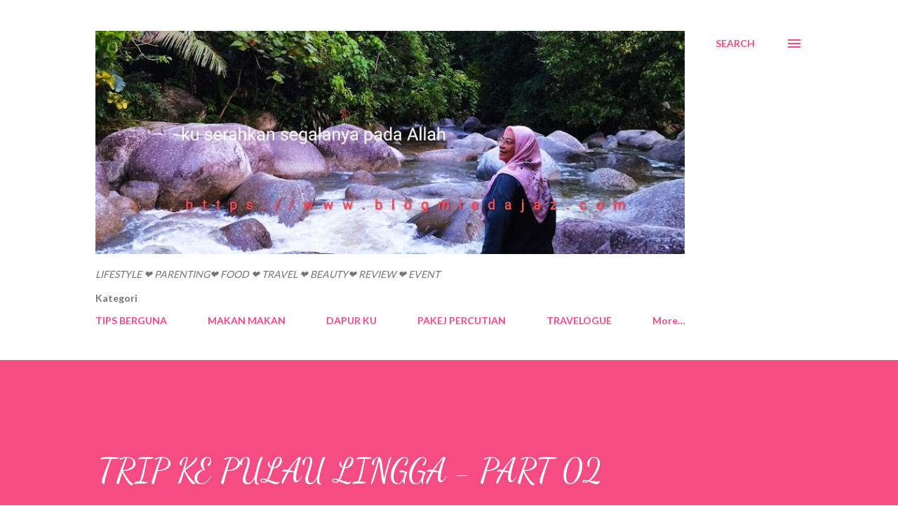

--- FILE ---
content_type: text/html; charset=UTF-8
request_url: https://www.blogmiedajaz.com/2019/07/trip-ke-pulau-lingga-part-02.html
body_size: 52855
content:
<!DOCTYPE html>
<html dir='ltr' lang='en-GB'>
<head>
<meta content='width=device-width, initial-scale=1' name='viewport'/>
<title>TRIP KE PULAU LINGGA - PART 02</title>
<meta content='text/html; charset=UTF-8' http-equiv='Content-Type'/>
<!-- Chrome, Firefox OS and Opera -->
<meta content='#ffffff' name='theme-color'/>
<!-- Windows Phone -->
<meta content='#ffffff' name='msapplication-navbutton-color'/>
<meta content='blogger' name='generator'/>
<link href='https://www.blogmiedajaz.com/favicon.ico' rel='icon' type='image/x-icon'/>
<link href='https://www.blogmiedajaz.com/2019/07/trip-ke-pulau-lingga-part-02.html' rel='canonical'/>
<link rel="alternate" type="application/atom+xml" title=" DUNIA MIEDAJAZ - Atom" href="https://www.blogmiedajaz.com/feeds/posts/default" />
<link rel="alternate" type="application/rss+xml" title=" DUNIA MIEDAJAZ - RSS" href="https://www.blogmiedajaz.com/feeds/posts/default?alt=rss" />
<link rel="service.post" type="application/atom+xml" title=" DUNIA MIEDAJAZ - Atom" href="https://www.blogger.com/feeds/4095903901448587336/posts/default" />

<link rel="alternate" type="application/atom+xml" title=" DUNIA MIEDAJAZ - Atom" href="https://www.blogmiedajaz.com/feeds/8267748101127784140/comments/default" />
<!--Can't find substitution for tag [blog.ieCssRetrofitLinks]-->
<link href='https://blogger.googleusercontent.com/img/b/R29vZ2xl/AVvXsEiF04qLalqgZxUO_zRq1Prq6-1WFsWS2maJ0EzH9OR1fx12CvFsXCFHUgOdDh0fyEZfDweNyyPgwOdNKrIxDM1ODRWGojZQpnO1ytp_5WJv1JBaJdzgxlwUa5RbEFCczA-ymGQJA73jnOY/s640/20190628_080247_resized.jpg' rel='image_src'/>
<meta content='https://www.blogmiedajaz.com/2019/07/trip-ke-pulau-lingga-part-02.html' property='og:url'/>
<meta content='TRIP KE PULAU LINGGA - PART 02' property='og:title'/>
<meta content=' Assalamulaikum dan salam sejahtera semua.   K mid sambunglah cerita trip ke Lingga ini ya.....  Malam tadi dah puas joget lambak...tidurpun...' property='og:description'/>
<meta content='https://blogger.googleusercontent.com/img/b/R29vZ2xl/AVvXsEiF04qLalqgZxUO_zRq1Prq6-1WFsWS2maJ0EzH9OR1fx12CvFsXCFHUgOdDh0fyEZfDweNyyPgwOdNKrIxDM1ODRWGojZQpnO1ytp_5WJv1JBaJdzgxlwUa5RbEFCczA-ymGQJA73jnOY/w1200-h630-p-k-no-nu/20190628_080247_resized.jpg' property='og:image'/>
<style type='text/css'>@font-face{font-family:'Dancing Script';font-style:normal;font-weight:400;font-display:swap;src:url(//fonts.gstatic.com/s/dancingscript/v29/If2cXTr6YS-zF4S-kcSWSVi_sxjsohD9F50Ruu7BMSo3Rep8hNX6plRPjLo.woff2)format('woff2');unicode-range:U+0102-0103,U+0110-0111,U+0128-0129,U+0168-0169,U+01A0-01A1,U+01AF-01B0,U+0300-0301,U+0303-0304,U+0308-0309,U+0323,U+0329,U+1EA0-1EF9,U+20AB;}@font-face{font-family:'Dancing Script';font-style:normal;font-weight:400;font-display:swap;src:url(//fonts.gstatic.com/s/dancingscript/v29/If2cXTr6YS-zF4S-kcSWSVi_sxjsohD9F50Ruu7BMSo3ROp8hNX6plRPjLo.woff2)format('woff2');unicode-range:U+0100-02BA,U+02BD-02C5,U+02C7-02CC,U+02CE-02D7,U+02DD-02FF,U+0304,U+0308,U+0329,U+1D00-1DBF,U+1E00-1E9F,U+1EF2-1EFF,U+2020,U+20A0-20AB,U+20AD-20C0,U+2113,U+2C60-2C7F,U+A720-A7FF;}@font-face{font-family:'Dancing Script';font-style:normal;font-weight:400;font-display:swap;src:url(//fonts.gstatic.com/s/dancingscript/v29/If2cXTr6YS-zF4S-kcSWSVi_sxjsohD9F50Ruu7BMSo3Sup8hNX6plRP.woff2)format('woff2');unicode-range:U+0000-00FF,U+0131,U+0152-0153,U+02BB-02BC,U+02C6,U+02DA,U+02DC,U+0304,U+0308,U+0329,U+2000-206F,U+20AC,U+2122,U+2191,U+2193,U+2212,U+2215,U+FEFF,U+FFFD;}@font-face{font-family:'EB Garamond';font-style:italic;font-weight:600;font-display:swap;src:url(//fonts.gstatic.com/s/ebgaramond/v32/SlGFmQSNjdsmc35JDF1K5GRwUjcdlttVFm-rI7diR79wU6i1hGFJRvzr2Q.woff2)format('woff2');unicode-range:U+0460-052F,U+1C80-1C8A,U+20B4,U+2DE0-2DFF,U+A640-A69F,U+FE2E-FE2F;}@font-face{font-family:'EB Garamond';font-style:italic;font-weight:600;font-display:swap;src:url(//fonts.gstatic.com/s/ebgaramond/v32/SlGFmQSNjdsmc35JDF1K5GRwUjcdlttVFm-rI7diR795U6i1hGFJRvzr2Q.woff2)format('woff2');unicode-range:U+0301,U+0400-045F,U+0490-0491,U+04B0-04B1,U+2116;}@font-face{font-family:'EB Garamond';font-style:italic;font-weight:600;font-display:swap;src:url(//fonts.gstatic.com/s/ebgaramond/v32/SlGFmQSNjdsmc35JDF1K5GRwUjcdlttVFm-rI7diR79xU6i1hGFJRvzr2Q.woff2)format('woff2');unicode-range:U+1F00-1FFF;}@font-face{font-family:'EB Garamond';font-style:italic;font-weight:600;font-display:swap;src:url(//fonts.gstatic.com/s/ebgaramond/v32/SlGFmQSNjdsmc35JDF1K5GRwUjcdlttVFm-rI7diR79-U6i1hGFJRvzr2Q.woff2)format('woff2');unicode-range:U+0370-0377,U+037A-037F,U+0384-038A,U+038C,U+038E-03A1,U+03A3-03FF;}@font-face{font-family:'EB Garamond';font-style:italic;font-weight:600;font-display:swap;src:url(//fonts.gstatic.com/s/ebgaramond/v32/SlGFmQSNjdsmc35JDF1K5GRwUjcdlttVFm-rI7diR79yU6i1hGFJRvzr2Q.woff2)format('woff2');unicode-range:U+0102-0103,U+0110-0111,U+0128-0129,U+0168-0169,U+01A0-01A1,U+01AF-01B0,U+0300-0301,U+0303-0304,U+0308-0309,U+0323,U+0329,U+1EA0-1EF9,U+20AB;}@font-face{font-family:'EB Garamond';font-style:italic;font-weight:600;font-display:swap;src:url(//fonts.gstatic.com/s/ebgaramond/v32/SlGFmQSNjdsmc35JDF1K5GRwUjcdlttVFm-rI7diR79zU6i1hGFJRvzr2Q.woff2)format('woff2');unicode-range:U+0100-02BA,U+02BD-02C5,U+02C7-02CC,U+02CE-02D7,U+02DD-02FF,U+0304,U+0308,U+0329,U+1D00-1DBF,U+1E00-1E9F,U+1EF2-1EFF,U+2020,U+20A0-20AB,U+20AD-20C0,U+2113,U+2C60-2C7F,U+A720-A7FF;}@font-face{font-family:'EB Garamond';font-style:italic;font-weight:600;font-display:swap;src:url(//fonts.gstatic.com/s/ebgaramond/v32/SlGFmQSNjdsmc35JDF1K5GRwUjcdlttVFm-rI7diR799U6i1hGFJRvw.woff2)format('woff2');unicode-range:U+0000-00FF,U+0131,U+0152-0153,U+02BB-02BC,U+02C6,U+02DA,U+02DC,U+0304,U+0308,U+0329,U+2000-206F,U+20AC,U+2122,U+2191,U+2193,U+2212,U+2215,U+FEFF,U+FFFD;}@font-face{font-family:'Lato';font-style:normal;font-weight:400;font-display:swap;src:url(//fonts.gstatic.com/s/lato/v25/S6uyw4BMUTPHjxAwXiWtFCfQ7A.woff2)format('woff2');unicode-range:U+0100-02BA,U+02BD-02C5,U+02C7-02CC,U+02CE-02D7,U+02DD-02FF,U+0304,U+0308,U+0329,U+1D00-1DBF,U+1E00-1E9F,U+1EF2-1EFF,U+2020,U+20A0-20AB,U+20AD-20C0,U+2113,U+2C60-2C7F,U+A720-A7FF;}@font-face{font-family:'Lato';font-style:normal;font-weight:400;font-display:swap;src:url(//fonts.gstatic.com/s/lato/v25/S6uyw4BMUTPHjx4wXiWtFCc.woff2)format('woff2');unicode-range:U+0000-00FF,U+0131,U+0152-0153,U+02BB-02BC,U+02C6,U+02DA,U+02DC,U+0304,U+0308,U+0329,U+2000-206F,U+20AC,U+2122,U+2191,U+2193,U+2212,U+2215,U+FEFF,U+FFFD;}@font-face{font-family:'Lato';font-style:normal;font-weight:700;font-display:swap;src:url(//fonts.gstatic.com/s/lato/v25/S6u9w4BMUTPHh6UVSwaPGQ3q5d0N7w.woff2)format('woff2');unicode-range:U+0100-02BA,U+02BD-02C5,U+02C7-02CC,U+02CE-02D7,U+02DD-02FF,U+0304,U+0308,U+0329,U+1D00-1DBF,U+1E00-1E9F,U+1EF2-1EFF,U+2020,U+20A0-20AB,U+20AD-20C0,U+2113,U+2C60-2C7F,U+A720-A7FF;}@font-face{font-family:'Lato';font-style:normal;font-weight:700;font-display:swap;src:url(//fonts.gstatic.com/s/lato/v25/S6u9w4BMUTPHh6UVSwiPGQ3q5d0.woff2)format('woff2');unicode-range:U+0000-00FF,U+0131,U+0152-0153,U+02BB-02BC,U+02C6,U+02DA,U+02DC,U+0304,U+0308,U+0329,U+2000-206F,U+20AC,U+2122,U+2191,U+2193,U+2212,U+2215,U+FEFF,U+FFFD;}@font-face{font-family:'Open Sans';font-style:normal;font-weight:600;font-stretch:100%;font-display:swap;src:url(//fonts.gstatic.com/s/opensans/v44/memSYaGs126MiZpBA-UvWbX2vVnXBbObj2OVZyOOSr4dVJWUgsgH1x4taVIUwaEQbjB_mQ.woff2)format('woff2');unicode-range:U+0460-052F,U+1C80-1C8A,U+20B4,U+2DE0-2DFF,U+A640-A69F,U+FE2E-FE2F;}@font-face{font-family:'Open Sans';font-style:normal;font-weight:600;font-stretch:100%;font-display:swap;src:url(//fonts.gstatic.com/s/opensans/v44/memSYaGs126MiZpBA-UvWbX2vVnXBbObj2OVZyOOSr4dVJWUgsgH1x4kaVIUwaEQbjB_mQ.woff2)format('woff2');unicode-range:U+0301,U+0400-045F,U+0490-0491,U+04B0-04B1,U+2116;}@font-face{font-family:'Open Sans';font-style:normal;font-weight:600;font-stretch:100%;font-display:swap;src:url(//fonts.gstatic.com/s/opensans/v44/memSYaGs126MiZpBA-UvWbX2vVnXBbObj2OVZyOOSr4dVJWUgsgH1x4saVIUwaEQbjB_mQ.woff2)format('woff2');unicode-range:U+1F00-1FFF;}@font-face{font-family:'Open Sans';font-style:normal;font-weight:600;font-stretch:100%;font-display:swap;src:url(//fonts.gstatic.com/s/opensans/v44/memSYaGs126MiZpBA-UvWbX2vVnXBbObj2OVZyOOSr4dVJWUgsgH1x4jaVIUwaEQbjB_mQ.woff2)format('woff2');unicode-range:U+0370-0377,U+037A-037F,U+0384-038A,U+038C,U+038E-03A1,U+03A3-03FF;}@font-face{font-family:'Open Sans';font-style:normal;font-weight:600;font-stretch:100%;font-display:swap;src:url(//fonts.gstatic.com/s/opensans/v44/memSYaGs126MiZpBA-UvWbX2vVnXBbObj2OVZyOOSr4dVJWUgsgH1x4iaVIUwaEQbjB_mQ.woff2)format('woff2');unicode-range:U+0307-0308,U+0590-05FF,U+200C-2010,U+20AA,U+25CC,U+FB1D-FB4F;}@font-face{font-family:'Open Sans';font-style:normal;font-weight:600;font-stretch:100%;font-display:swap;src:url(//fonts.gstatic.com/s/opensans/v44/memSYaGs126MiZpBA-UvWbX2vVnXBbObj2OVZyOOSr4dVJWUgsgH1x5caVIUwaEQbjB_mQ.woff2)format('woff2');unicode-range:U+0302-0303,U+0305,U+0307-0308,U+0310,U+0312,U+0315,U+031A,U+0326-0327,U+032C,U+032F-0330,U+0332-0333,U+0338,U+033A,U+0346,U+034D,U+0391-03A1,U+03A3-03A9,U+03B1-03C9,U+03D1,U+03D5-03D6,U+03F0-03F1,U+03F4-03F5,U+2016-2017,U+2034-2038,U+203C,U+2040,U+2043,U+2047,U+2050,U+2057,U+205F,U+2070-2071,U+2074-208E,U+2090-209C,U+20D0-20DC,U+20E1,U+20E5-20EF,U+2100-2112,U+2114-2115,U+2117-2121,U+2123-214F,U+2190,U+2192,U+2194-21AE,U+21B0-21E5,U+21F1-21F2,U+21F4-2211,U+2213-2214,U+2216-22FF,U+2308-230B,U+2310,U+2319,U+231C-2321,U+2336-237A,U+237C,U+2395,U+239B-23B7,U+23D0,U+23DC-23E1,U+2474-2475,U+25AF,U+25B3,U+25B7,U+25BD,U+25C1,U+25CA,U+25CC,U+25FB,U+266D-266F,U+27C0-27FF,U+2900-2AFF,U+2B0E-2B11,U+2B30-2B4C,U+2BFE,U+3030,U+FF5B,U+FF5D,U+1D400-1D7FF,U+1EE00-1EEFF;}@font-face{font-family:'Open Sans';font-style:normal;font-weight:600;font-stretch:100%;font-display:swap;src:url(//fonts.gstatic.com/s/opensans/v44/memSYaGs126MiZpBA-UvWbX2vVnXBbObj2OVZyOOSr4dVJWUgsgH1x5OaVIUwaEQbjB_mQ.woff2)format('woff2');unicode-range:U+0001-000C,U+000E-001F,U+007F-009F,U+20DD-20E0,U+20E2-20E4,U+2150-218F,U+2190,U+2192,U+2194-2199,U+21AF,U+21E6-21F0,U+21F3,U+2218-2219,U+2299,U+22C4-22C6,U+2300-243F,U+2440-244A,U+2460-24FF,U+25A0-27BF,U+2800-28FF,U+2921-2922,U+2981,U+29BF,U+29EB,U+2B00-2BFF,U+4DC0-4DFF,U+FFF9-FFFB,U+10140-1018E,U+10190-1019C,U+101A0,U+101D0-101FD,U+102E0-102FB,U+10E60-10E7E,U+1D2C0-1D2D3,U+1D2E0-1D37F,U+1F000-1F0FF,U+1F100-1F1AD,U+1F1E6-1F1FF,U+1F30D-1F30F,U+1F315,U+1F31C,U+1F31E,U+1F320-1F32C,U+1F336,U+1F378,U+1F37D,U+1F382,U+1F393-1F39F,U+1F3A7-1F3A8,U+1F3AC-1F3AF,U+1F3C2,U+1F3C4-1F3C6,U+1F3CA-1F3CE,U+1F3D4-1F3E0,U+1F3ED,U+1F3F1-1F3F3,U+1F3F5-1F3F7,U+1F408,U+1F415,U+1F41F,U+1F426,U+1F43F,U+1F441-1F442,U+1F444,U+1F446-1F449,U+1F44C-1F44E,U+1F453,U+1F46A,U+1F47D,U+1F4A3,U+1F4B0,U+1F4B3,U+1F4B9,U+1F4BB,U+1F4BF,U+1F4C8-1F4CB,U+1F4D6,U+1F4DA,U+1F4DF,U+1F4E3-1F4E6,U+1F4EA-1F4ED,U+1F4F7,U+1F4F9-1F4FB,U+1F4FD-1F4FE,U+1F503,U+1F507-1F50B,U+1F50D,U+1F512-1F513,U+1F53E-1F54A,U+1F54F-1F5FA,U+1F610,U+1F650-1F67F,U+1F687,U+1F68D,U+1F691,U+1F694,U+1F698,U+1F6AD,U+1F6B2,U+1F6B9-1F6BA,U+1F6BC,U+1F6C6-1F6CF,U+1F6D3-1F6D7,U+1F6E0-1F6EA,U+1F6F0-1F6F3,U+1F6F7-1F6FC,U+1F700-1F7FF,U+1F800-1F80B,U+1F810-1F847,U+1F850-1F859,U+1F860-1F887,U+1F890-1F8AD,U+1F8B0-1F8BB,U+1F8C0-1F8C1,U+1F900-1F90B,U+1F93B,U+1F946,U+1F984,U+1F996,U+1F9E9,U+1FA00-1FA6F,U+1FA70-1FA7C,U+1FA80-1FA89,U+1FA8F-1FAC6,U+1FACE-1FADC,U+1FADF-1FAE9,U+1FAF0-1FAF8,U+1FB00-1FBFF;}@font-face{font-family:'Open Sans';font-style:normal;font-weight:600;font-stretch:100%;font-display:swap;src:url(//fonts.gstatic.com/s/opensans/v44/memSYaGs126MiZpBA-UvWbX2vVnXBbObj2OVZyOOSr4dVJWUgsgH1x4vaVIUwaEQbjB_mQ.woff2)format('woff2');unicode-range:U+0102-0103,U+0110-0111,U+0128-0129,U+0168-0169,U+01A0-01A1,U+01AF-01B0,U+0300-0301,U+0303-0304,U+0308-0309,U+0323,U+0329,U+1EA0-1EF9,U+20AB;}@font-face{font-family:'Open Sans';font-style:normal;font-weight:600;font-stretch:100%;font-display:swap;src:url(//fonts.gstatic.com/s/opensans/v44/memSYaGs126MiZpBA-UvWbX2vVnXBbObj2OVZyOOSr4dVJWUgsgH1x4uaVIUwaEQbjB_mQ.woff2)format('woff2');unicode-range:U+0100-02BA,U+02BD-02C5,U+02C7-02CC,U+02CE-02D7,U+02DD-02FF,U+0304,U+0308,U+0329,U+1D00-1DBF,U+1E00-1E9F,U+1EF2-1EFF,U+2020,U+20A0-20AB,U+20AD-20C0,U+2113,U+2C60-2C7F,U+A720-A7FF;}@font-face{font-family:'Open Sans';font-style:normal;font-weight:600;font-stretch:100%;font-display:swap;src:url(//fonts.gstatic.com/s/opensans/v44/memSYaGs126MiZpBA-UvWbX2vVnXBbObj2OVZyOOSr4dVJWUgsgH1x4gaVIUwaEQbjA.woff2)format('woff2');unicode-range:U+0000-00FF,U+0131,U+0152-0153,U+02BB-02BC,U+02C6,U+02DA,U+02DC,U+0304,U+0308,U+0329,U+2000-206F,U+20AC,U+2122,U+2191,U+2193,U+2212,U+2215,U+FEFF,U+FFFD;}</style>
<style id='page-skin-1' type='text/css'><!--
/*! normalize.css v3.0.1 | MIT License | git.io/normalize */html{font-family:sans-serif;-ms-text-size-adjust:100%;-webkit-text-size-adjust:100%}body{margin:0}article,aside,details,figcaption,figure,footer,header,hgroup,main,nav,section,summary{display:block}audio,canvas,progress,video{display:inline-block;vertical-align:baseline}audio:not([controls]){display:none;height:0}[hidden],template{display:none}a{background:transparent}a:active,a:hover{outline:0}abbr[title]{border-bottom:1px dotted}b,strong{font-weight:bold}dfn{font-style:italic}h1{font-size:2em;margin:.67em 0}mark{background:#ff0;color:#000}small{font-size:80%}sub,sup{font-size:75%;line-height:0;position:relative;vertical-align:baseline}sup{top:-0.5em}sub{bottom:-0.25em}img{border:0}svg:not(:root){overflow:hidden}figure{margin:1em 40px}hr{-moz-box-sizing:content-box;box-sizing:content-box;height:0}pre{overflow:auto}code,kbd,pre,samp{font-family:monospace,monospace;font-size:1em}button,input,optgroup,select,textarea{color:inherit;font:inherit;margin:0}button{overflow:visible}button,select{text-transform:none}button,html input[type="button"],input[type="reset"],input[type="submit"]{-webkit-appearance:button;cursor:pointer}button[disabled],html input[disabled]{cursor:default}button::-moz-focus-inner,input::-moz-focus-inner{border:0;padding:0}input{line-height:normal}input[type="checkbox"],input[type="radio"]{box-sizing:border-box;padding:0}input[type="number"]::-webkit-inner-spin-button,input[type="number"]::-webkit-outer-spin-button{height:auto}input[type="search"]{-webkit-appearance:textfield;-moz-box-sizing:content-box;-webkit-box-sizing:content-box;box-sizing:content-box}input[type="search"]::-webkit-search-cancel-button,input[type="search"]::-webkit-search-decoration{-webkit-appearance:none}fieldset{border:1px solid #c0c0c0;margin:0 2px;padding:.35em .625em .75em}legend{border:0;padding:0}textarea{overflow:auto}optgroup{font-weight:bold}table{border-collapse:collapse;border-spacing:0}td,th{padding:0}
body{
overflow-wrap:break-word;
word-break:break-word;
word-wrap:break-word
}
.hidden{
display:none
}
.invisible{
visibility:hidden
}
.container::after,.float-container::after{
clear:both;
content:"";
display:table
}
.clearboth{
clear:both
}
#comments .comment .comment-actions,.subscribe-popup .FollowByEmail .follow-by-email-submit,.widget.Profile .profile-link{
background:0 0;
border:0;
box-shadow:none;
color:#f44c83;
cursor:pointer;
font-size:14px;
font-weight:700;
outline:0;
text-decoration:none;
text-transform:uppercase;
width:auto
}
.dim-overlay{
background-color:rgba(0,0,0,.54);
height:100vh;
left:0;
position:fixed;
top:0;
width:100%
}
#sharing-dim-overlay{
background-color:transparent
}
input::-ms-clear{
display:none
}
.blogger-logo,.svg-icon-24.blogger-logo{
fill:#ff9800;
opacity:1
}
.loading-spinner-large{
-webkit-animation:mspin-rotate 1.568s infinite linear;
animation:mspin-rotate 1.568s infinite linear;
height:48px;
overflow:hidden;
position:absolute;
width:48px;
z-index:200
}
.loading-spinner-large>div{
-webkit-animation:mspin-revrot 5332ms infinite steps(4);
animation:mspin-revrot 5332ms infinite steps(4)
}
.loading-spinner-large>div>div{
-webkit-animation:mspin-singlecolor-large-film 1333ms infinite steps(81);
animation:mspin-singlecolor-large-film 1333ms infinite steps(81);
background-size:100%;
height:48px;
width:3888px
}
.mspin-black-large>div>div,.mspin-grey_54-large>div>div{
background-image:url(https://www.blogblog.com/indie/mspin_black_large.svg)
}
.mspin-white-large>div>div{
background-image:url(https://www.blogblog.com/indie/mspin_white_large.svg)
}
.mspin-grey_54-large{
opacity:.54
}
@-webkit-keyframes mspin-singlecolor-large-film{
from{
-webkit-transform:translateX(0);
transform:translateX(0)
}
to{
-webkit-transform:translateX(-3888px);
transform:translateX(-3888px)
}
}
@keyframes mspin-singlecolor-large-film{
from{
-webkit-transform:translateX(0);
transform:translateX(0)
}
to{
-webkit-transform:translateX(-3888px);
transform:translateX(-3888px)
}
}
@-webkit-keyframes mspin-rotate{
from{
-webkit-transform:rotate(0);
transform:rotate(0)
}
to{
-webkit-transform:rotate(360deg);
transform:rotate(360deg)
}
}
@keyframes mspin-rotate{
from{
-webkit-transform:rotate(0);
transform:rotate(0)
}
to{
-webkit-transform:rotate(360deg);
transform:rotate(360deg)
}
}
@-webkit-keyframes mspin-revrot{
from{
-webkit-transform:rotate(0);
transform:rotate(0)
}
to{
-webkit-transform:rotate(-360deg);
transform:rotate(-360deg)
}
}
@keyframes mspin-revrot{
from{
-webkit-transform:rotate(0);
transform:rotate(0)
}
to{
-webkit-transform:rotate(-360deg);
transform:rotate(-360deg)
}
}
.skip-navigation{
background-color:#fff;
box-sizing:border-box;
color:#000;
display:block;
height:0;
left:0;
line-height:50px;
overflow:hidden;
padding-top:0;
position:fixed;
text-align:center;
top:0;
-webkit-transition:box-shadow .3s,height .3s,padding-top .3s;
transition:box-shadow .3s,height .3s,padding-top .3s;
width:100%;
z-index:900
}
.skip-navigation:focus{
box-shadow:0 4px 5px 0 rgba(0,0,0,.14),0 1px 10px 0 rgba(0,0,0,.12),0 2px 4px -1px rgba(0,0,0,.2);
height:50px
}
#main{
outline:0
}
.main-heading{
position:absolute;
clip:rect(1px,1px,1px,1px);
padding:0;
border:0;
height:1px;
width:1px;
overflow:hidden
}
.Attribution{
margin-top:1em;
text-align:center
}
.Attribution .blogger img,.Attribution .blogger svg{
vertical-align:bottom
}
.Attribution .blogger img{
margin-right:.5em
}
.Attribution div{
line-height:24px;
margin-top:.5em
}
.Attribution .copyright,.Attribution .image-attribution{
font-size:.7em;
margin-top:1.5em
}
.BLOG_mobile_video_class{
display:none
}
.bg-photo{
background-attachment:scroll!important
}
body .CSS_LIGHTBOX{
z-index:900
}
.extendable .show-less,.extendable .show-more{
border-color:#f44c83;
color:#f44c83;
margin-top:8px
}
.extendable .show-less.hidden,.extendable .show-more.hidden{
display:none
}
.inline-ad{
display:none;
max-width:100%;
overflow:hidden
}
.adsbygoogle{
display:block
}
#cookieChoiceInfo{
bottom:0;
top:auto
}
iframe.b-hbp-video{
border:0
}
.post-body img{
max-width:100%
}
.post-body iframe{
max-width:100%
}
.post-body a[imageanchor="1"]{
display:inline-block
}
.byline{
margin-right:1em
}
.byline:last-child{
margin-right:0
}
.link-copied-dialog{
max-width:520px;
outline:0
}
.link-copied-dialog .modal-dialog-buttons{
margin-top:8px
}
.link-copied-dialog .goog-buttonset-default{
background:0 0;
border:0
}
.link-copied-dialog .goog-buttonset-default:focus{
outline:0
}
.paging-control-container{
margin-bottom:16px
}
.paging-control-container .paging-control{
display:inline-block
}
.paging-control-container .comment-range-text::after,.paging-control-container .paging-control{
color:#f44c83
}
.paging-control-container .comment-range-text,.paging-control-container .paging-control{
margin-right:8px
}
.paging-control-container .comment-range-text::after,.paging-control-container .paging-control::after{
content:"\b7";
cursor:default;
padding-left:8px;
pointer-events:none
}
.paging-control-container .comment-range-text:last-child::after,.paging-control-container .paging-control:last-child::after{
content:none
}
.byline.reactions iframe{
height:20px
}
.b-notification{
color:#000;
background-color:#fff;
border-bottom:solid 1px #000;
box-sizing:border-box;
padding:16px 32px;
text-align:center
}
.b-notification.visible{
-webkit-transition:margin-top .3s cubic-bezier(.4,0,.2,1);
transition:margin-top .3s cubic-bezier(.4,0,.2,1)
}
.b-notification.invisible{
position:absolute
}
.b-notification-close{
position:absolute;
right:8px;
top:8px
}
.no-posts-message{
line-height:40px;
text-align:center
}
@media screen and (max-width:968px){
body.item-view .post-body a[imageanchor="1"][style*="float: left;"],body.item-view .post-body a[imageanchor="1"][style*="float: right;"]{
float:none!important;
clear:none!important
}
body.item-view .post-body a[imageanchor="1"] img{
display:block;
height:auto;
margin:0 auto
}
body.item-view .post-body>.separator:first-child>a[imageanchor="1"]:first-child{
margin-top:20px
}
.post-body a[imageanchor]{
display:block
}
body.item-view .post-body a[imageanchor="1"]{
margin-left:0!important;
margin-right:0!important
}
body.item-view .post-body a[imageanchor="1"]+a[imageanchor="1"]{
margin-top:16px
}
}
.item-control{
display:none
}
#comments{
border-top:1px dashed rgba(0,0,0,.54);
margin-top:20px;
padding:20px
}
#comments .comment-thread ol{
margin:0;
padding-left:0;
padding-left:0
}
#comments .comment .comment-replybox-single,#comments .comment-thread .comment-replies{
margin-left:60px
}
#comments .comment-thread .thread-count{
display:none
}
#comments .comment{
list-style-type:none;
padding:0 0 30px;
position:relative
}
#comments .comment .comment{
padding-bottom:8px
}
.comment .avatar-image-container{
position:absolute
}
.comment .avatar-image-container img{
border-radius:50%
}
.avatar-image-container svg,.comment .avatar-image-container .avatar-icon{
border-radius:50%;
border:solid 1px #f44c83;
box-sizing:border-box;
fill:#f44c83;
height:35px;
margin:0;
padding:7px;
width:35px
}
.comment .comment-block{
margin-top:10px;
margin-left:60px;
padding-bottom:0
}
#comments .comment-author-header-wrapper{
margin-left:40px
}
#comments .comment .thread-expanded .comment-block{
padding-bottom:20px
}
#comments .comment .comment-header .user,#comments .comment .comment-header .user a{
color:#292929;
font-style:normal;
font-weight:700
}
#comments .comment .comment-actions{
bottom:0;
margin-bottom:15px;
position:absolute
}
#comments .comment .comment-actions>*{
margin-right:8px
}
#comments .comment .comment-header .datetime{
bottom:0;
color:rgba(0,0,0,0.54);
display:inline-block;
font-size:13px;
font-style:italic;
margin-left:8px
}
#comments .comment .comment-footer .comment-timestamp a,#comments .comment .comment-header .datetime a{
color:rgba(0,0,0,0.54)
}
#comments .comment .comment-content,.comment .comment-body{
margin-top:12px;
word-break:break-word
}
.comment-body{
margin-bottom:12px
}
#comments.embed[data-num-comments="0"]{
border:0;
margin-top:0;
padding-top:0
}
#comments.embed[data-num-comments="0"] #comment-post-message,#comments.embed[data-num-comments="0"] div.comment-form>p,#comments.embed[data-num-comments="0"] p.comment-footer{
display:none
}
#comment-editor-src{
display:none
}
.comments .comments-content .loadmore.loaded{
max-height:0;
opacity:0;
overflow:hidden
}
.extendable .remaining-items{
height:0;
overflow:hidden;
-webkit-transition:height .3s cubic-bezier(.4,0,.2,1);
transition:height .3s cubic-bezier(.4,0,.2,1)
}
.extendable .remaining-items.expanded{
height:auto
}
.svg-icon-24,.svg-icon-24-button{
cursor:pointer;
height:24px;
width:24px;
min-width:24px
}
.touch-icon{
margin:-12px;
padding:12px
}
.touch-icon:active,.touch-icon:focus{
background-color:rgba(153,153,153,.4);
border-radius:50%
}
svg:not(:root).touch-icon{
overflow:visible
}
html[dir=rtl] .rtl-reversible-icon{
-webkit-transform:scaleX(-1);
-ms-transform:scaleX(-1);
transform:scaleX(-1)
}
.svg-icon-24-button,.touch-icon-button{
background:0 0;
border:0;
margin:0;
outline:0;
padding:0
}
.touch-icon-button .touch-icon:active,.touch-icon-button .touch-icon:focus{
background-color:transparent
}
.touch-icon-button:active .touch-icon,.touch-icon-button:focus .touch-icon{
background-color:rgba(153,153,153,.4);
border-radius:50%
}
.Profile .default-avatar-wrapper .avatar-icon{
border-radius:50%;
border:solid 1px #000000;
box-sizing:border-box;
fill:#000000;
margin:0
}
.Profile .individual .default-avatar-wrapper .avatar-icon{
padding:25px
}
.Profile .individual .avatar-icon,.Profile .individual .profile-img{
height:120px;
width:120px
}
.Profile .team .default-avatar-wrapper .avatar-icon{
padding:8px
}
.Profile .team .avatar-icon,.Profile .team .default-avatar-wrapper,.Profile .team .profile-img{
height:40px;
width:40px
}
.snippet-container{
margin:0;
position:relative;
overflow:hidden
}
.snippet-fade{
bottom:0;
box-sizing:border-box;
position:absolute;
width:96px
}
.snippet-fade{
right:0
}
.snippet-fade:after{
content:"\2026"
}
.snippet-fade:after{
float:right
}
.post-bottom{
-webkit-box-align:center;
-webkit-align-items:center;
-ms-flex-align:center;
align-items:center;
display:-webkit-box;
display:-webkit-flex;
display:-ms-flexbox;
display:flex;
-webkit-flex-wrap:wrap;
-ms-flex-wrap:wrap;
flex-wrap:wrap
}
.post-footer{
-webkit-box-flex:1;
-webkit-flex:1 1 auto;
-ms-flex:1 1 auto;
flex:1 1 auto;
-webkit-flex-wrap:wrap;
-ms-flex-wrap:wrap;
flex-wrap:wrap;
-webkit-box-ordinal-group:2;
-webkit-order:1;
-ms-flex-order:1;
order:1
}
.post-footer>*{
-webkit-box-flex:0;
-webkit-flex:0 1 auto;
-ms-flex:0 1 auto;
flex:0 1 auto
}
.post-footer .byline:last-child{
margin-right:1em
}
.jump-link{
-webkit-box-flex:0;
-webkit-flex:0 0 auto;
-ms-flex:0 0 auto;
flex:0 0 auto;
-webkit-box-ordinal-group:3;
-webkit-order:2;
-ms-flex-order:2;
order:2
}
.centered-top-container.sticky{
left:0;
position:fixed;
right:0;
top:0;
width:auto;
z-index:8;
-webkit-transition-property:opacity,-webkit-transform;
transition-property:opacity,-webkit-transform;
transition-property:transform,opacity;
transition-property:transform,opacity,-webkit-transform;
-webkit-transition-duration:.2s;
transition-duration:.2s;
-webkit-transition-timing-function:cubic-bezier(.4,0,.2,1);
transition-timing-function:cubic-bezier(.4,0,.2,1)
}
.centered-top-placeholder{
display:none
}
.collapsed-header .centered-top-placeholder{
display:block
}
.centered-top-container .Header .replaced h1,.centered-top-placeholder .Header .replaced h1{
display:none
}
.centered-top-container.sticky .Header .replaced h1{
display:block
}
.centered-top-container.sticky .Header .header-widget{
background:0 0
}
.centered-top-container.sticky .Header .header-image-wrapper{
display:none
}
.centered-top-container img,.centered-top-placeholder img{
max-width:100%
}
.collapsible{
-webkit-transition:height .3s cubic-bezier(.4,0,.2,1);
transition:height .3s cubic-bezier(.4,0,.2,1)
}
.collapsible,.collapsible>summary{
display:block;
overflow:hidden
}
.collapsible>:not(summary){
display:none
}
.collapsible[open]>:not(summary){
display:block
}
.collapsible:focus,.collapsible>summary:focus{
outline:0
}
.collapsible>summary{
cursor:pointer;
display:block;
padding:0
}
.collapsible:focus>summary,.collapsible>summary:focus{
background-color:transparent
}
.collapsible>summary::-webkit-details-marker{
display:none
}
.collapsible-title{
-webkit-box-align:center;
-webkit-align-items:center;
-ms-flex-align:center;
align-items:center;
display:-webkit-box;
display:-webkit-flex;
display:-ms-flexbox;
display:flex
}
.collapsible-title .title{
-webkit-box-flex:1;
-webkit-flex:1 1 auto;
-ms-flex:1 1 auto;
flex:1 1 auto;
-webkit-box-ordinal-group:1;
-webkit-order:0;
-ms-flex-order:0;
order:0;
overflow:hidden;
text-overflow:ellipsis;
white-space:nowrap
}
.collapsible-title .chevron-down,.collapsible[open] .collapsible-title .chevron-up{
display:block
}
.collapsible-title .chevron-up,.collapsible[open] .collapsible-title .chevron-down{
display:none
}
.overflowable-container{
max-height:48px;
overflow:hidden;
position:relative
}
.overflow-button{
cursor:pointer
}
#overflowable-dim-overlay{
background:0 0
}
.overflow-popup{
box-shadow:0 2px 2px 0 rgba(0,0,0,.14),0 3px 1px -2px rgba(0,0,0,.2),0 1px 5px 0 rgba(0,0,0,.12);
background-color:#ffffff;
left:0;
max-width:calc(100% - 32px);
position:absolute;
top:0;
visibility:hidden;
z-index:101
}
.overflow-popup ul{
list-style:none
}
.overflow-popup .tabs li,.overflow-popup li{
display:block;
height:auto
}
.overflow-popup .tabs li{
padding-left:0;
padding-right:0
}
.overflow-button.hidden,.overflow-popup .tabs li.hidden,.overflow-popup li.hidden{
display:none
}
.ripple{
position:relative
}
.ripple>*{
z-index:1
}
.splash-wrapper{
bottom:0;
left:0;
overflow:hidden;
pointer-events:none;
position:absolute;
right:0;
top:0;
z-index:0
}
.splash{
background:#ccc;
border-radius:100%;
display:block;
opacity:.6;
position:absolute;
-webkit-transform:scale(0);
-ms-transform:scale(0);
transform:scale(0)
}
.splash.animate{
-webkit-animation:ripple-effect .4s linear;
animation:ripple-effect .4s linear
}
@-webkit-keyframes ripple-effect{
100%{
opacity:0;
-webkit-transform:scale(2.5);
transform:scale(2.5)
}
}
@keyframes ripple-effect{
100%{
opacity:0;
-webkit-transform:scale(2.5);
transform:scale(2.5)
}
}
.search{
display:-webkit-box;
display:-webkit-flex;
display:-ms-flexbox;
display:flex;
line-height:24px;
width:24px
}
.search.focused{
width:100%
}
.search.focused .section{
width:100%
}
.search form{
z-index:101
}
.search h3{
display:none
}
.search form{
display:-webkit-box;
display:-webkit-flex;
display:-ms-flexbox;
display:flex;
-webkit-box-flex:1;
-webkit-flex:1 0 0;
-ms-flex:1 0 0px;
flex:1 0 0;
border-bottom:solid 1px transparent;
padding-bottom:8px
}
.search form>*{
display:none
}
.search.focused form>*{
display:block
}
.search .search-input label{
display:none
}
.centered-top-placeholder.cloned .search form{
z-index:30
}
.search.focused form{
border-color:#292929;
position:relative;
width:auto
}
.collapsed-header .centered-top-container .search.focused form{
border-bottom-color:transparent
}
.search-expand{
-webkit-box-flex:0;
-webkit-flex:0 0 auto;
-ms-flex:0 0 auto;
flex:0 0 auto
}
.search-expand-text{
display:none
}
.search-close{
display:inline;
vertical-align:middle
}
.search-input{
-webkit-box-flex:1;
-webkit-flex:1 0 1px;
-ms-flex:1 0 1px;
flex:1 0 1px
}
.search-input input{
background:0 0;
border:0;
box-sizing:border-box;
color:#292929;
display:inline-block;
outline:0;
width:calc(100% - 48px)
}
.search-input input.no-cursor{
color:transparent;
text-shadow:0 0 0 #292929
}
.collapsed-header .centered-top-container .search-action,.collapsed-header .centered-top-container .search-input input{
color:#292929
}
.collapsed-header .centered-top-container .search-input input.no-cursor{
color:transparent;
text-shadow:0 0 0 #292929
}
.collapsed-header .centered-top-container .search-input input.no-cursor:focus,.search-input input.no-cursor:focus{
outline:0
}
.search-focused>*{
visibility:hidden
}
.search-focused .search,.search-focused .search-icon{
visibility:visible
}
.search.focused .search-action{
display:block
}
.search.focused .search-action:disabled{
opacity:.3
}
.sidebar-container{
background-color:#f7f7f7;
max-width:320px;
overflow-y:auto;
-webkit-transition-property:-webkit-transform;
transition-property:-webkit-transform;
transition-property:transform;
transition-property:transform,-webkit-transform;
-webkit-transition-duration:.3s;
transition-duration:.3s;
-webkit-transition-timing-function:cubic-bezier(0,0,.2,1);
transition-timing-function:cubic-bezier(0,0,.2,1);
width:320px;
z-index:101;
-webkit-overflow-scrolling:touch
}
.sidebar-container .navigation{
line-height:0;
padding:16px
}
.sidebar-container .sidebar-back{
cursor:pointer
}
.sidebar-container .widget{
background:0 0;
margin:0 16px;
padding:16px 0
}
.sidebar-container .widget .title{
color:#000000;
margin:0
}
.sidebar-container .widget ul{
list-style:none;
margin:0;
padding:0
}
.sidebar-container .widget ul ul{
margin-left:1em
}
.sidebar-container .widget li{
font-size:16px;
line-height:normal
}
.sidebar-container .widget+.widget{
border-top:1px dashed #000000
}
.BlogArchive li{
margin:16px 0
}
.BlogArchive li:last-child{
margin-bottom:0
}
.Label li a{
display:inline-block
}
.BlogArchive .post-count,.Label .label-count{
float:right;
margin-left:.25em
}
.BlogArchive .post-count::before,.Label .label-count::before{
content:"("
}
.BlogArchive .post-count::after,.Label .label-count::after{
content:")"
}
.widget.Translate .skiptranslate>div{
display:block!important
}
.widget.Profile .profile-link{
display:-webkit-box;
display:-webkit-flex;
display:-ms-flexbox;
display:flex
}
.widget.Profile .team-member .default-avatar-wrapper,.widget.Profile .team-member .profile-img{
-webkit-box-flex:0;
-webkit-flex:0 0 auto;
-ms-flex:0 0 auto;
flex:0 0 auto;
margin-right:1em
}
.widget.Profile .individual .profile-link{
-webkit-box-orient:vertical;
-webkit-box-direction:normal;
-webkit-flex-direction:column;
-ms-flex-direction:column;
flex-direction:column
}
.widget.Profile .team .profile-link .profile-name{
-webkit-align-self:center;
-ms-flex-item-align:center;
align-self:center;
display:block;
-webkit-box-flex:1;
-webkit-flex:1 1 auto;
-ms-flex:1 1 auto;
flex:1 1 auto
}
.dim-overlay{
background-color:rgba(0,0,0,.54);
z-index:100
}
body.sidebar-visible{
overflow-y:hidden
}
@media screen and (max-width:1619px){
.sidebar-container{
bottom:0;
position:fixed;
top:0;
left:auto;
right:0
}
.sidebar-container.sidebar-invisible{
-webkit-transition-timing-function:cubic-bezier(.4,0,.6,1);
transition-timing-function:cubic-bezier(.4,0,.6,1);
-webkit-transform:translateX(320px);
-ms-transform:translateX(320px);
transform:translateX(320px)
}
}
.dialog{
box-shadow:0 2px 2px 0 rgba(0,0,0,.14),0 3px 1px -2px rgba(0,0,0,.2),0 1px 5px 0 rgba(0,0,0,.12);
background:#ffffff;
box-sizing:border-box;
color:#292929;
padding:30px;
position:fixed;
text-align:center;
width:calc(100% - 24px);
z-index:101
}
.dialog input[type=email],.dialog input[type=text]{
background-color:transparent;
border:0;
border-bottom:solid 1px rgba(41,41,41,.12);
color:#292929;
display:block;
font-family:Lato, sans-serif;
font-size:16px;
line-height:24px;
margin:auto;
padding-bottom:7px;
outline:0;
text-align:center;
width:100%
}
.dialog input[type=email]::-webkit-input-placeholder,.dialog input[type=text]::-webkit-input-placeholder{
color:#292929
}
.dialog input[type=email]::-moz-placeholder,.dialog input[type=text]::-moz-placeholder{
color:#292929
}
.dialog input[type=email]:-ms-input-placeholder,.dialog input[type=text]:-ms-input-placeholder{
color:#292929
}
.dialog input[type=email]::-ms-input-placeholder,.dialog input[type=text]::-ms-input-placeholder{
color:#292929
}
.dialog input[type=email]::placeholder,.dialog input[type=text]::placeholder{
color:#292929
}
.dialog input[type=email]:focus,.dialog input[type=text]:focus{
border-bottom:solid 2px #f44c83;
padding-bottom:6px
}
.dialog input.no-cursor{
color:transparent;
text-shadow:0 0 0 #292929
}
.dialog input.no-cursor:focus{
outline:0
}
.dialog input.no-cursor:focus{
outline:0
}
.dialog input[type=submit]{
font-family:Lato, sans-serif
}
.dialog .goog-buttonset-default{
color:#f44c83
}
.subscribe-popup{
max-width:364px
}
.subscribe-popup h3{
color:#ffffff;
font-size:1.8em;
margin-top:0
}
.subscribe-popup .FollowByEmail h3{
display:none
}
.subscribe-popup .FollowByEmail .follow-by-email-submit{
color:#f44c83;
display:inline-block;
margin:0 auto;
margin-top:24px;
width:auto;
white-space:normal
}
.subscribe-popup .FollowByEmail .follow-by-email-submit:disabled{
cursor:default;
opacity:.3
}
@media (max-width:800px){
.blog-name div.widget.Subscribe{
margin-bottom:16px
}
body.item-view .blog-name div.widget.Subscribe{
margin:8px auto 16px auto;
width:100%
}
}
body#layout .bg-photo,body#layout .bg-photo-overlay{
display:none
}
body#layout .page_body{
padding:0;
position:relative;
top:0
}
body#layout .page{
display:inline-block;
left:inherit;
position:relative;
vertical-align:top;
width:540px
}
body#layout .centered{
max-width:954px
}
body#layout .navigation{
display:none
}
body#layout .sidebar-container{
display:inline-block;
width:40%
}
body#layout .hamburger-menu,body#layout .search{
display:none
}
.widget.Sharing .sharing-button{
display:none
}
.widget.Sharing .sharing-buttons li{
padding:0
}
.widget.Sharing .sharing-buttons li span{
display:none
}
.post-share-buttons{
position:relative
}
.centered-bottom .share-buttons .svg-icon-24,.share-buttons .svg-icon-24{
fill:#f44c83
}
.sharing-open.touch-icon-button:active .touch-icon,.sharing-open.touch-icon-button:focus .touch-icon{
background-color:transparent
}
.share-buttons{
background-color:#ffffff;
border-radius:2px;
box-shadow:0 2px 2px 0 rgba(0,0,0,.14),0 3px 1px -2px rgba(0,0,0,.2),0 1px 5px 0 rgba(0,0,0,.12);
color:#f44c83;
list-style:none;
margin:0;
padding:8px 0;
position:absolute;
top:-11px;
min-width:200px;
z-index:101
}
.share-buttons.hidden{
display:none
}
.sharing-button{
background:0 0;
border:0;
margin:0;
outline:0;
padding:0;
cursor:pointer
}
.share-buttons li{
margin:0;
height:48px
}
.share-buttons li:last-child{
margin-bottom:0
}
.share-buttons li .sharing-platform-button{
box-sizing:border-box;
cursor:pointer;
display:block;
height:100%;
margin-bottom:0;
padding:0 16px;
position:relative;
width:100%
}
.share-buttons li .sharing-platform-button:focus,.share-buttons li .sharing-platform-button:hover{
background-color:rgba(128,128,128,.1);
outline:0
}
.share-buttons li svg[class*=" sharing-"],.share-buttons li svg[class^=sharing-]{
position:absolute;
top:10px
}
.share-buttons li span.sharing-platform-button{
position:relative;
top:0
}
.share-buttons li .platform-sharing-text{
display:block;
font-size:16px;
line-height:48px;
white-space:nowrap
}
.share-buttons li .platform-sharing-text{
margin-left:56px
}
.flat-button{
cursor:pointer;
display:inline-block;
font-weight:700;
text-transform:uppercase;
border-radius:2px;
padding:8px;
margin:-8px
}
.flat-icon-button{
background:0 0;
border:0;
margin:0;
outline:0;
padding:0;
margin:-12px;
padding:12px;
cursor:pointer;
box-sizing:content-box;
display:inline-block;
line-height:0
}
.flat-icon-button,.flat-icon-button .splash-wrapper{
border-radius:50%
}
.flat-icon-button .splash.animate{
-webkit-animation-duration:.3s;
animation-duration:.3s
}
h1,h2,h3,h4,h5,h6{
margin:0
}
.post-body h1,.post-body h2,.post-body h3,.post-body h4,.post-body h5,.post-body h6{
margin:1em 0
}
.action-link,a{
color:#f44c83;
cursor:pointer;
text-decoration:none
}
.action-link:visited,a:visited{
color:#f44c83
}
.action-link:hover,a:hover{
color:#f44c83
}
body{
background-color:#ffffff;
color:#292929;
font:400 20px Lato, sans-serif;
margin:0 auto
}
.unused{
background:#ffffff none repeat scroll top left
}
.dim-overlay{
z-index:100
}
.all-container{
min-height:100vh;
display:-webkit-box;
display:-webkit-flex;
display:-ms-flexbox;
display:flex;
-webkit-box-orient:vertical;
-webkit-box-direction:normal;
-webkit-flex-direction:column;
-ms-flex-direction:column;
flex-direction:column
}
body.sidebar-visible .all-container{
overflow-y:scroll
}
.page{
max-width:1280px;
width:100%
}
.Blog{
padding:0;
padding-left:136px
}
.main_content_container{
-webkit-box-flex:0;
-webkit-flex:0 0 auto;
-ms-flex:0 0 auto;
flex:0 0 auto;
margin:0 auto;
max-width:1600px;
width:100%
}
.centered-top-container{
-webkit-box-flex:0;
-webkit-flex:0 0 auto;
-ms-flex:0 0 auto;
flex:0 0 auto
}
.centered-top,.centered-top-placeholder{
box-sizing:border-box;
width:100%
}
.centered-top{
box-sizing:border-box;
margin:0 auto;
max-width:1280px;
padding:44px 136px 32px 136px;
width:100%
}
.centered-top h3{
color:rgba(0,0,0,0.54);
font:700 14px Lato, sans-serif
}
.centered{
width:100%
}
.centered-top-firstline{
display:-webkit-box;
display:-webkit-flex;
display:-ms-flexbox;
display:flex;
position:relative;
width:100%
}
.main_header_elements{
display:-webkit-box;
display:-webkit-flex;
display:-ms-flexbox;
display:flex;
-webkit-box-flex:0;
-webkit-flex:0 1 auto;
-ms-flex:0 1 auto;
flex:0 1 auto;
-webkit-box-ordinal-group:2;
-webkit-order:1;
-ms-flex-order:1;
order:1;
overflow-x:hidden;
width:100%
}
html[dir=rtl] .main_header_elements{
-webkit-box-ordinal-group:3;
-webkit-order:2;
-ms-flex-order:2;
order:2
}
body.search-view .centered-top.search-focused .blog-name{
display:none
}
.widget.Header img{
max-width:100%
}
.blog-name{
-webkit-box-flex:1;
-webkit-flex:1 1 auto;
-ms-flex:1 1 auto;
flex:1 1 auto;
min-width:0;
-webkit-box-ordinal-group:2;
-webkit-order:1;
-ms-flex-order:1;
order:1;
-webkit-transition:opacity .2s cubic-bezier(.4,0,.2,1);
transition:opacity .2s cubic-bezier(.4,0,.2,1)
}
.subscribe-section-container{
-webkit-box-flex:0;
-webkit-flex:0 0 auto;
-ms-flex:0 0 auto;
flex:0 0 auto;
-webkit-box-ordinal-group:3;
-webkit-order:2;
-ms-flex-order:2;
order:2
}
.search{
-webkit-box-flex:0;
-webkit-flex:0 0 auto;
-ms-flex:0 0 auto;
flex:0 0 auto;
-webkit-box-ordinal-group:4;
-webkit-order:3;
-ms-flex-order:3;
order:3;
line-height:36px
}
.search svg{
margin-bottom:6px;
margin-top:6px;
padding-bottom:0;
padding-top:0
}
.search,.search.focused{
display:block;
width:auto
}
.search .section{
opacity:0;
position:absolute;
right:0;
top:0;
-webkit-transition:opacity .2s cubic-bezier(.4,0,.2,1);
transition:opacity .2s cubic-bezier(.4,0,.2,1)
}
.search-expand{
background:0 0;
border:0;
margin:0;
outline:0;
padding:0;
display:block
}
.search.focused .search-expand{
visibility:hidden
}
.hamburger-menu{
float:right;
height:36px
}
.search-expand,.subscribe-section-container{
margin-left:44px
}
.hamburger-section{
-webkit-box-flex:1;
-webkit-flex:1 0 auto;
-ms-flex:1 0 auto;
flex:1 0 auto;
margin-left:44px;
-webkit-box-ordinal-group:3;
-webkit-order:2;
-ms-flex-order:2;
order:2
}
html[dir=rtl] .hamburger-section{
-webkit-box-ordinal-group:2;
-webkit-order:1;
-ms-flex-order:1;
order:1
}
.search-expand-icon{
display:none
}
.search-expand-text{
display:block
}
.search-input{
width:100%
}
.search-focused .hamburger-section{
visibility:visible
}
.centered-top-secondline .PageList ul{
margin:0;
max-height:288px;
overflow-y:hidden
}
.centered-top-secondline .PageList li{
margin-right:30px
}
.centered-top-secondline .PageList li:first-child a{
padding-left:0
}
.centered-top-secondline .PageList .overflow-popup ul{
overflow-y:auto
}
.centered-top-secondline .PageList .overflow-popup li{
display:block
}
.centered-top-secondline .PageList .overflow-popup li.hidden{
display:none
}
.overflowable-contents li{
display:inline-block;
height:48px
}
.sticky .blog-name{
overflow:hidden
}
.sticky .blog-name .widget.Header h1{
overflow:hidden;
text-overflow:ellipsis;
white-space:nowrap
}
.sticky .blog-name .widget.Header p,.sticky .centered-top-secondline{
display:none
}
.centered-top-container,.centered-top-placeholder{
background:#ffffff none repeat scroll top left
}
.centered-top .svg-icon-24{
fill:#f44c83
}
.blog-name h1,.blog-name h1 a{
color:#000000;
font:400 36px Dancing Script, cursive;
line-height:36px;
text-transform:uppercase
}
.widget.Header .header-widget p{
font:400 14px Lato, sans-serif;
font-style:italic;
color:rgba(0,0,0,0.54);
line-height:1.6;
max-width:676px
}
.centered-top .flat-button{
color:#f44c83;
cursor:pointer;
font:700 14px Lato, sans-serif;
line-height:36px;
text-transform:uppercase;
-webkit-transition:opacity .2s cubic-bezier(.4,0,.2,1);
transition:opacity .2s cubic-bezier(.4,0,.2,1)
}
.subscribe-button{
background:0 0;
border:0;
margin:0;
outline:0;
padding:0;
display:block
}
html[dir=ltr] .search form{
margin-right:12px
}
.search.focused .section{
opacity:1;
margin-right:36px;
width:calc(100% - 36px)
}
.search input{
border:0;
color:rgba(0,0,0,0.54);
font:700 16px Lato, sans-serif;
line-height:36px;
outline:0;
width:100%
}
.search form{
padding-bottom:0
}
.search input[type=submit]{
display:none
}
.search input::-webkit-input-placeholder{
text-transform:uppercase
}
.search input::-moz-placeholder{
text-transform:uppercase
}
.search input:-ms-input-placeholder{
text-transform:uppercase
}
.search input::-ms-input-placeholder{
text-transform:uppercase
}
.search input::placeholder{
text-transform:uppercase
}
.centered-top-secondline .dim-overlay,.search .dim-overlay{
background:0 0
}
.centered-top-secondline .PageList .overflow-button a,.centered-top-secondline .PageList li a{
color:#f44c83;
font:700 14px Lato, sans-serif;
line-height:48px;
padding:12px
}
.centered-top-secondline .PageList li.selected a{
color:#f44c83
}
.centered-top-secondline .overflow-popup .PageList li a{
color:#292929
}
.PageList ul{
padding:0
}
.sticky .search form{
border:0
}
.sticky{
box-shadow:0 0 20px 0 rgba(0,0,0,.7)
}
.sticky .centered-top{
padding-bottom:0;
padding-top:0
}
.sticky .blog-name h1,.sticky .search,.sticky .search-expand,.sticky .subscribe-button{
line-height:52px
}
.sticky .hamburger-section,.sticky .search-expand,.sticky .search.focused .search-submit{
-webkit-box-align:center;
-webkit-align-items:center;
-ms-flex-align:center;
align-items:center;
display:-webkit-box;
display:-webkit-flex;
display:-ms-flexbox;
display:flex;
height:52px
}
.subscribe-popup h3{
color:rgba(0,0,0,0.84);
font:700 24px Lato, sans-serif;
margin-bottom:24px
}
.subscribe-popup div.widget.FollowByEmail .follow-by-email-address{
color:rgba(0,0,0,0.84);
font:700 14px Lato, sans-serif
}
.subscribe-popup div.widget.FollowByEmail .follow-by-email-submit{
color:#f44c83;
font:700 14px Lato, sans-serif;
margin-top:24px
}
.post-content{
-webkit-box-flex:0;
-webkit-flex:0 1 auto;
-ms-flex:0 1 auto;
flex:0 1 auto;
-webkit-box-ordinal-group:2;
-webkit-order:1;
-ms-flex-order:1;
order:1;
margin-right:76px;
max-width:676px;
width:100%
}
.post-filter-message{
background-color:#f44c83;
color:#ffffff;
display:-webkit-box;
display:-webkit-flex;
display:-ms-flexbox;
display:flex;
font:700 16px Lato, sans-serif;
margin:40px 136px 48px 136px;
padding:10px;
position:relative
}
.post-filter-message>*{
-webkit-box-flex:0;
-webkit-flex:0 0 auto;
-ms-flex:0 0 auto;
flex:0 0 auto
}
.post-filter-message .search-query{
font-style:italic;
quotes:"\201c" "\201d" "\2018" "\2019"
}
.post-filter-message .search-query::before{
content:open-quote
}
.post-filter-message .search-query::after{
content:close-quote
}
.post-filter-message div{
display:inline-block
}
.post-filter-message a{
color:#ffffff;
display:inline-block;
text-transform:uppercase
}
.post-filter-description{
-webkit-box-flex:1;
-webkit-flex:1 1 auto;
-ms-flex:1 1 auto;
flex:1 1 auto;
margin-right:16px
}
.post-title{
margin-top:0
}
body.feed-view .post-outer-container{
margin-top:85px
}
body.feed-view .feed-message+.post-outer-container,body.feed-view .post-outer-container:first-child{
margin-top:0
}
.post-outer{
display:-webkit-box;
display:-webkit-flex;
display:-ms-flexbox;
display:flex;
position:relative
}
.post-outer .snippet-thumbnail{
-webkit-box-align:center;
-webkit-align-items:center;
-ms-flex-align:center;
align-items:center;
background:#000;
display:-webkit-box;
display:-webkit-flex;
display:-ms-flexbox;
display:flex;
-webkit-box-flex:0;
-webkit-flex:0 0 auto;
-ms-flex:0 0 auto;
flex:0 0 auto;
height:256px;
-webkit-box-pack:center;
-webkit-justify-content:center;
-ms-flex-pack:center;
justify-content:center;
margin-right:136px;
overflow:hidden;
-webkit-box-ordinal-group:3;
-webkit-order:2;
-ms-flex-order:2;
order:2;
position:relative;
width:256px
}
.post-outer .thumbnail-empty{
background:0 0
}
.post-outer .snippet-thumbnail-img{
background-position:center;
background-repeat:no-repeat;
background-size:cover;
width:100%;
height:100%
}
.post-outer .snippet-thumbnail img{
max-height:100%
}
.post-title-container{
margin-bottom:16px
}
.post-bottom{
-webkit-box-align:baseline;
-webkit-align-items:baseline;
-ms-flex-align:baseline;
align-items:baseline;
display:-webkit-box;
display:-webkit-flex;
display:-ms-flexbox;
display:flex;
-webkit-box-pack:justify;
-webkit-justify-content:space-between;
-ms-flex-pack:justify;
justify-content:space-between
}
.post-share-buttons-bottom{
float:left
}
.footer{
-webkit-box-flex:0;
-webkit-flex:0 0 auto;
-ms-flex:0 0 auto;
flex:0 0 auto;
margin:auto auto 0 auto;
padding-bottom:32px;
width:auto
}
.post-header-container{
margin-bottom:12px
}
.post-header-container .post-share-buttons-top{
float:right
}
.post-header-container .post-header{
float:left
}
.byline{
display:inline-block;
margin-bottom:8px
}
.byline,.byline a,.flat-button{
color:#f44c83;
font:700 14px Lato, sans-serif
}
.flat-button.ripple .splash{
background-color:rgba(244,76,131,.4)
}
.flat-button.ripple:hover{
background-color:rgba(244,76,131,.12)
}
.post-footer .byline{
text-transform:uppercase
}
.post-comment-link{
line-height:1
}
.blog-pager{
float:right;
margin-right:468px;
margin-top:48px
}
.FeaturedPost{
margin-bottom:56px
}
.FeaturedPost h3{
margin:16px 136px 8px 136px
}
.shown-ad{
margin-bottom:85px;
margin-top:85px
}
.shown-ad .inline-ad{
display:block;
max-width:676px
}
body.feed-view .shown-ad:last-child{
display:none
}
.post-title,.post-title a{
color:#f44c83;
font:400 44px Dancing Script, cursive;
line-height:1.3333333333
}
.feed-message{
color:rgba(0,0,0,0.54);
font:700 16px Lato, sans-serif;
margin-bottom:52px
}
.post-header-container .byline,.post-header-container .byline a{
color:rgba(0,0,0,0.54);
font:700 16px Lato, sans-serif
}
.post-header-container .byline.post-author:not(:last-child)::after{
content:"\b7"
}
.post-header-container .byline.post-author:not(:last-child){
margin-right:0
}
.post-snippet-container{
font:400 20px Lato, sans-serif
}
.sharing-button{
text-transform:uppercase;
word-break:normal
}
.post-outer-container .svg-icon-24{
fill:#f44c83
}
.post-body{
color:#000000;
font:400 20px Lato, sans-serif;
line-height:2;
margin-bottom:24px
}
.blog-pager .blog-pager-older-link{
color:#f44c83;
float:right;
font:700 14px Lato, sans-serif;
text-transform:uppercase
}
.no-posts-message{
margin:32px
}
body.item-view .Blog .post-title-container{
background-color:#f44c83;
box-sizing:border-box;
margin-bottom:-1px;
padding-bottom:86px;
padding-right:290px;
padding-left:140px;
padding-top:124px;
width:100%
}
body.item-view .Blog .post-title,body.item-view .Blog .post-title a{
color:#ffffff;
font:400 48px Dancing Script, cursive;
line-height:1.4166666667;
margin-bottom:0
}
body.item-view .Blog{
margin:0;
margin-bottom:85px;
padding:0
}
body.item-view .Blog .post-content{
margin-right:0;
max-width:none
}
body.item-view .comments,body.item-view .shown-ad,body.item-view .widget.Blog .post-bottom{
margin-bottom:0;
margin-right:400px;
margin-left:140px;
margin-top:0
}
body.item-view .widget.Header header p{
max-width:740px
}
body.item-view .shown-ad{
margin-bottom:24px;
margin-top:24px
}
body.item-view .Blog .post-header-container{
padding-left:140px
}
body.item-view .Blog .post-header-container .post-author-profile-pic-container{
background-color:#f44c83;
border-top:1px solid #f44c83;
float:left;
height:84px;
margin-right:24px;
margin-left:-140px;
padding-left:140px
}
body.item-view .Blog .post-author-profile-pic{
max-height:100%
}
body.item-view .Blog .post-header{
float:left;
height:84px
}
body.item-view .Blog .post-header>*{
position:relative;
top:50%;
-webkit-transform:translateY(-50%);
-ms-transform:translateY(-50%);
transform:translateY(-50%)
}
body.item-view .post-body{
color:#292929;
font:400 20px Lato, sans-serif;
line-height:2
}
body.item-view .Blog .post-body-container{
padding-right:290px;
position:relative;
margin-left:140px;
margin-top:20px;
margin-bottom:32px
}
body.item-view .Blog .post-body{
margin-bottom:0;
margin-right:110px
}
body.item-view .Blog .post-body::first-letter{
float:left;
font-size:80px;
font-weight:600;
line-height:1;
margin-right:16px
}
body.item-view .Blog .post-body div[style*="text-align: center"]::first-letter{
float:none;
font-size:inherit;
font-weight:inherit;
line-height:inherit;
margin-right:0
}
body.item-view .Blog .post-body::first-line{
color:#f44c83
}
body.item-view .Blog .post-body-container .post-sidebar{
right:0;
position:absolute;
top:0;
width:290px
}
body.item-view .Blog .post-body-container .post-sidebar .sharing-button{
display:inline-block
}
.widget.Attribution{
clear:both;
font:600 14px Open Sans, sans-serif;
padding-top:2em
}
.widget.Attribution .blogger{
margin:12px
}
.widget.Attribution svg{
fill:rgba(0, 0, 0, 0.54)
}
body.item-view .PopularPosts{
margin-left:140px
}
body.item-view .PopularPosts .widget-content>ul{
padding-left:0
}
body.item-view .PopularPosts .widget-content>ul>li{
display:block
}
body.item-view .PopularPosts .post-content{
margin-right:76px;
max-width:664px
}
body.item-view .PopularPosts .post:not(:last-child){
margin-bottom:85px
}
body.item-view .post-body-container img{
height:auto;
max-width:100%
}
body.item-view .PopularPosts>.title{
color:rgba(0,0,0,0.54);
font:700 16px Lato, sans-serif;
margin-bottom:36px
}
body.item-view .post-sidebar .post-labels-sidebar{
margin-top:48px;
min-width:150px
}
body.item-view .post-sidebar .post-labels-sidebar h3{
color:#292929;
font:700 14px Lato, sans-serif;
margin-bottom:16px
}
body.item-view .post-sidebar .post-labels-sidebar a{
color:#f44c83;
display:block;
font:400 14px Lato, sans-serif;
font-style:italic;
line-height:2
}
body.item-view blockquote{
font:italic 600 44px EB Garamond, serif;
font-style:italic;
quotes:"\201c" "\201d" "\2018" "\2019"
}
body.item-view blockquote::before{
content:open-quote
}
body.item-view blockquote::after{
content:close-quote
}
body.item-view .post-bottom{
display:-webkit-box;
display:-webkit-flex;
display:-ms-flexbox;
display:flex;
float:none
}
body.item-view .widget.Blog .post-share-buttons-bottom{
-webkit-box-flex:0;
-webkit-flex:0 1 auto;
-ms-flex:0 1 auto;
flex:0 1 auto;
-webkit-box-ordinal-group:3;
-webkit-order:2;
-ms-flex-order:2;
order:2
}
body.item-view .widget.Blog .post-footer{
line-height:1;
margin-right:24px
}
.widget.Blog body.item-view .post-bottom{
margin-right:0;
margin-bottom:80px
}
body.item-view .post-footer .post-labels .byline-label{
color:#292929;
font:700 14px Lato, sans-serif
}
body.item-view .post-footer .post-labels a{
color:#f44c83;
display:inline-block;
font:400 14px Lato, sans-serif;
line-height:2
}
body.item-view .post-footer .post-labels a:not(:last-child)::after{
content:", "
}
body.item-view #comments{
border-top:0;
padding:0
}
body.item-view #comments h3.title{
color:rgba(0,0,0,0.54);
font:700 16px Lato, sans-serif;
margin-bottom:48px
}
body.item-view #comments .comment-form h4{
position:absolute;
clip:rect(1px,1px,1px,1px);
padding:0;
border:0;
height:1px;
width:1px;
overflow:hidden
}
.heroPost{
display:-webkit-box;
display:-webkit-flex;
display:-ms-flexbox;
display:flex;
position:relative
}
.widget.Blog .heroPost{
margin-left:-136px
}
.heroPost .big-post-title .post-snippet{
color:#ffffff
}
.heroPost.noimage .post-snippet{
color:#000000
}
.heroPost .big-post-image-top{
display:none;
background-size:cover;
background-position:center
}
.heroPost .big-post-title{
background-color:#f44c83;
box-sizing:border-box;
-webkit-box-flex:1;
-webkit-flex:1 1 auto;
-ms-flex:1 1 auto;
flex:1 1 auto;
max-width:888px;
min-width:0;
padding-bottom:84px;
padding-right:76px;
padding-left:136px;
padding-top:76px
}
.heroPost.noimage .big-post-title{
-webkit-box-flex:1;
-webkit-flex:1 0 auto;
-ms-flex:1 0 auto;
flex:1 0 auto;
max-width:480px;
width:480px
}
.heroPost .big-post-title h3{
margin:0 0 24px
}
.heroPost .big-post-title h3 a{
color:#ffffff
}
.heroPost .big-post-title .post-body{
color:#ffffff
}
.heroPost .big-post-title .item-byline{
color:#ffffff;
margin-bottom:24px
}
.heroPost .big-post-title .item-byline .post-timestamp{
display:block
}
.heroPost .big-post-title .item-byline a{
color:#ffffff
}
.heroPost .byline,.heroPost .byline a,.heroPost .flat-button{
color:#ffffff
}
.heroPost .flat-button.ripple .splash{
background-color:rgba(255,255,255,.4)
}
.heroPost .flat-button.ripple:hover{
background-color:rgba(255,255,255,.12)
}
.heroPost .big-post-image{
background-position:center;
background-repeat:no-repeat;
background-size:cover;
-webkit-box-flex:0;
-webkit-flex:0 0 auto;
-ms-flex:0 0 auto;
flex:0 0 auto;
width:392px
}
.heroPost .big-post-text{
background-color:#f1f1f1;
box-sizing:border-box;
color:#000000;
-webkit-box-flex:1;
-webkit-flex:1 1 auto;
-ms-flex:1 1 auto;
flex:1 1 auto;
min-width:0;
padding:48px
}
.heroPost .big-post-text .post-snippet-fade{
color:#000000;
background:-webkit-linear-gradient(right,#f1f1f1,rgba(241, 241, 241, 0));
background:linear-gradient(to left,#f1f1f1,rgba(241, 241, 241, 0))
}
.heroPost .big-post-text .byline,.heroPost .big-post-text .byline a,.heroPost .big-post-text .jump-link,.heroPost .big-post-text .sharing-button{
color:#f44c83
}
.heroPost .big-post-text .snippet-item::first-letter{
color:#f44c83;
float:left;
font-weight:700;
margin-right:12px
}
.sidebar-container{
background-color:#ffffff
}
body.sidebar-visible .sidebar-container{
box-shadow:0 0 20px 0 rgba(0,0,0,.7)
}
.sidebar-container .svg-icon-24{
fill:#000000
}
.sidebar-container .navigation .sidebar-back{
float:right
}
.sidebar-container .widget{
padding-right:16px;
margin-right:0;
margin-left:38px
}
.sidebar-container .widget+.widget{
border-top:solid 1px #bdbdbd
}
.sidebar-container .widget .title{
font:400 16px Lato, sans-serif
}
.collapsible{
width:100%
}
.widget.Profile{
border-top:0;
margin:0;
margin-left:38px;
margin-top:24px;
padding-right:0
}
body.sidebar-visible .widget.Profile{
margin-left:0
}
.widget.Profile h2{
display:none
}
.widget.Profile h3.title{
color:#000000;
margin:16px 32px
}
.widget.Profile .individual{
text-align:center
}
.widget.Profile .individual .default-avatar-wrapper .avatar-icon{
margin:auto
}
.widget.Profile .team{
margin-bottom:32px;
margin-left:32px;
margin-right:32px
}
.widget.Profile ul{
list-style:none;
padding:0
}
.widget.Profile li{
margin:10px 0;
text-align:left
}
.widget.Profile .profile-img{
border-radius:50%;
float:none
}
.widget.Profile .profile-info{
margin-bottom:12px
}
.profile-snippet-fade{
background:-webkit-linear-gradient(right,#ffffff 0,#ffffff 20%,rgba(255, 255, 255, 0) 100%);
background:linear-gradient(to left,#ffffff 0,#ffffff 20%,rgba(255, 255, 255, 0) 100%);
height:1.7em;
position:absolute;
right:16px;
top:11.7em;
width:96px
}
.profile-snippet-fade::after{
content:"\2026";
float:right
}
.widget.Profile .profile-location{
color:#000000;
font-size:16px;
margin:0;
opacity:.74
}
.widget.Profile .team-member .profile-link::after{
clear:both;
content:"";
display:table
}
.widget.Profile .team-member .profile-name{
word-break:break-word
}
.widget.Profile .profile-datablock .profile-link{
color:#000000;
font:700 16px Lato, sans-serif;
font-size:24px;
text-transform:none;
word-break:break-word
}
.widget.Profile .profile-datablock .profile-link+div{
margin-top:16px!important
}
.widget.Profile .profile-link{
font:700 16px Lato, sans-serif;
font-size:14px
}
.widget.Profile .profile-textblock{
color:#000000;
font-size:14px;
line-height:24px;
margin:0 18px;
opacity:.74;
overflow:hidden;
position:relative;
word-break:break-word
}
.widget.Label .list-label-widget-content li a{
width:100%;
word-wrap:break-word
}
.extendable .show-less,.extendable .show-more{
font:700 16px Lato, sans-serif;
font-size:14px;
margin:0 -8px
}
.widget.BlogArchive .post-count{
color:#292929
}
.Label li{
margin:16px 0
}
.Label li:last-child{
margin-bottom:0
}
.post-snippet.snippet-container{
max-height:160px
}
.post-snippet .snippet-item{
line-height:40px
}
.post-snippet .snippet-fade{
background:-webkit-linear-gradient(left,#ffffff 0,#ffffff 20%,rgba(255, 255, 255, 0) 100%);
background:linear-gradient(to left,#ffffff 0,#ffffff 20%,rgba(255, 255, 255, 0) 100%);
color:#292929;
height:40px
}
.hero-post-snippet.snippet-container{
max-height:160px
}
.hero-post-snippet .snippet-item{
line-height:40px
}
.hero-post-snippet .snippet-fade{
background:-webkit-linear-gradient(left,#f44c83 0,#f44c83 20%,rgba(244, 76, 131, 0) 100%);
background:linear-gradient(to left,#f44c83 0,#f44c83 20%,rgba(244, 76, 131, 0) 100%);
color:#ffffff;
height:40px
}
.hero-post-snippet a{
color:#f3f9a6
}
.hero-post-noimage-snippet.snippet-container{
max-height:320px
}
.hero-post-noimage-snippet .snippet-item{
line-height:40px
}
.hero-post-noimage-snippet .snippet-fade{
background:-webkit-linear-gradient(left,#f1f1f1 0,#f1f1f1 20%,rgba(241, 241, 241, 0) 100%);
background:linear-gradient(to left,#f1f1f1 0,#f1f1f1 20%,rgba(241, 241, 241, 0) 100%);
color:#000000;
height:40px
}
.popular-posts-snippet.snippet-container{
max-height:160px
}
.popular-posts-snippet .snippet-item{
line-height:40px
}
.popular-posts-snippet .snippet-fade{
background:-webkit-linear-gradient(left,#ffffff 0,#ffffff 20%,rgba(255, 255, 255, 0) 100%);
background:linear-gradient(to left,#ffffff 0,#ffffff 20%,rgba(255, 255, 255, 0) 100%);
color:#292929;
height:40px
}
.profile-snippet.snippet-container{
max-height:192px
}
.profile-snippet .snippet-item{
line-height:24px
}
.profile-snippet .snippet-fade{
background:-webkit-linear-gradient(left,#ffffff 0,#ffffff 20%,rgba(255, 255, 255, 0) 100%);
background:linear-gradient(to left,#ffffff 0,#ffffff 20%,rgba(255, 255, 255, 0) 100%);
color:#000000;
height:24px
}
.hero-post-noimage-snippet .snippet-item::first-letter{
font-size:80px;
line-height:80px
}
#comments a,#comments cite,#comments div{
font-size:16px;
line-height:1.4
}
#comments .comment .comment-header .user,#comments .comment .comment-header .user a{
color:#292929;
font:700 14px Lato, sans-serif
}
#comments .comment .comment-header .datetime a{
color:rgba(0,0,0,0.54);
font:700 14px Lato, sans-serif
}
#comments .comment .comment-header .datetime a::before{
content:"\b7  "
}
#comments .comment .comment-content{
margin-top:6px
}
#comments .comment .comment-actions{
color:#f44c83;
font:700 14px Lato, sans-serif
}
#comments .continue{
display:none
}
#comments .comment-footer{
margin-top:8px
}
.cmt_iframe_holder{
margin-left:140px!important
}
body.variant-rockpool_deep_orange .centered-top-secondline .PageList .overflow-popup li a{
color:#000
}
body.variant-rockpool_pink .blog-name h1,body.variant-rockpool_pink .blog-name h1 a{
text-transform:none
}
body.variant-rockpool_deep_orange .post-filter-message{
background-color:#ffffff
}
@media screen and (max-width:1619px){
.page{
float:none;
margin:0 auto;
max-width:none!important
}
.page_body{
max-width:1280px;
margin:0 auto
}
}
@media screen and (max-width:1280px){
.heroPost .big-post-image{
display:table-cell;
left:auto;
position:static;
top:auto
}
.heroPost .big-post-title{
display:table-cell
}
}
@media screen and (max-width:1168px){
.centered-top-container,.centered-top-placeholder{
padding:24px 24px 32px 24px
}
.sticky{
padding:0 24px
}
.subscribe-section-container{
margin-left:48px
}
.hamburger-section{
margin-left:48px
}
.big-post-text-inner,.big-post-title-inner{
margin:0 auto;
max-width:920px
}
.centered-top{
padding:0;
max-width:920px
}
.Blog{
padding:0
}
body.item-view .Blog{
padding:0 24px;
margin:0 auto;
max-width:920px
}
.post-filter-description{
margin-right:36px
}
.post-outer{
display:block
}
.post-content{
max-width:none;
margin:0
}
.post-outer .snippet-thumbnail{
width:920px;
height:613.3333333333px;
margin-bottom:16px
}
.post-outer .snippet-thumbnail.thumbnail-empty{
display:none
}
.shown-ad .inline-ad{
max-width:100%
}
body.item-view .Blog{
padding:0;
max-width:none
}
.post-filter-message{
margin:24px calc((100% - 920px)/ 2);
max-width:none
}
.FeaturedPost h3,body.feed-view .blog-posts,body.feed-view .feed-message{
margin-left:calc((100% - 920px)/ 2);
margin-right:calc((100% - 920px)/ 2)
}
body.item-view .Blog .post-title-container{
padding:62px calc((100% - 920px)/ 2) 24px
}
body.item-view .Blog .post-header-container{
padding-left:calc((100% - 920px)/ 2)
}
body.item-view .Blog .post-body-container,body.item-view .comments,body.item-view .post-outer-container>.shown-ad,body.item-view .widget.Blog .post-bottom{
margin:32px calc((100% - 920px)/ 2);
padding:0
}
body.item-view .cmt_iframe_holder{
margin:32px 24px!important
}
.blog-pager{
margin-left:calc((100% - 920px)/ 2);
margin-right:calc((100% - 920px)/ 2)
}
body.item-view .post-bottom{
margin:0 auto;
max-width:968px
}
body.item-view .PopularPosts .post-content{
max-width:100%;
margin-right:0
}
body.item-view .Blog .post-body{
margin-right:0
}
body.item-view .Blog .post-sidebar{
display:none
}
body.item-view .widget.Blog .post-share-buttons-bottom{
margin-right:24px
}
body.item-view .PopularPosts{
margin:0 auto;
max-width:920px
}
body.item-view .comment-thread-title{
margin-left:calc((100% - 920px)/ 2)
}
.heroPost{
display:block
}
.heroPost .big-post-title{
display:block;
max-width:none;
padding:24px
}
.heroPost .big-post-image{
display:none
}
.heroPost .big-post-image-top{
display:block;
height:613.3333333333px;
margin:0 auto;
max-width:920px
}
.heroPost .big-post-image-top-container{
background-color:#f44c83
}
.heroPost.noimage .big-post-title{
max-width:none;
width:100%
}
.heroPost.noimage .big-post-text{
position:static;
width:100%
}
.heroPost .big-post-text{
padding:24px
}
}
@media screen and (max-width:968px){
body{
font-size:14px
}
.post-header-container .byline,.post-header-container .byline a{
font-size:14px
}
.post-title,.post-title a{
font-size:24px
}
.post-outer .snippet-thumbnail{
width:100%;
height:calc((100vw - 48px) * 2 / 3)
}
body.item-view .Blog .post-title-container{
padding:62px 24px 24px 24px
}
body.item-view .Blog .post-header-container{
padding-left:24px
}
body.item-view .Blog .post-body-container,body.item-view .PopularPosts,body.item-view .comments,body.item-view .post-outer-container>.shown-ad,body.item-view .widget.Blog .post-bottom{
margin:32px 24px;
padding:0
}
.FeaturedPost h3,body.feed-view .blog-posts,body.feed-view .feed-message{
margin-left:24px;
margin-right:24px
}
.post-filter-message{
margin:24px 24px 48px 24px
}
body.item-view blockquote{
font-size:18px
}
body.item-view .Blog .post-title{
font-size:24px
}
body.item-view .Blog .post-body{
font-size:14px
}
body.item-view .Blog .post-body::first-letter{
font-size:56px;
line-height:56px
}
.main_header_elements{
position:relative;
display:block
}
.search.focused .section{
margin-right:0;
width:100%
}
html[dir=ltr] .search form{
margin-right:0
}
.hamburger-section{
margin-left:24px
}
.search-expand-icon{
display:block;
float:left;
height:24px;
margin-top:-12px
}
.search-expand-text{
display:none
}
.subscribe-section-container{
margin-top:12px
}
.subscribe-section-container{
float:left;
margin-left:0
}
.search-expand{
position:absolute;
right:0;
top:0
}
html[dir=ltr] .search-expand{
margin-left:24px
}
.centered-top.search-focused .subscribe-section-container{
opacity:0
}
.blog-name{
float:none
}
.blog-name{
margin-right:36px
}
.centered-top-secondline .PageList li{
margin-right:24px
}
.centered-top.search-focused .subscribe-button,.centered-top.search-focused .subscribe-section-container{
opacity:1
}
body.item-view .comment-thread-title{
margin-left:24px
}
.blog-pager{
margin-left:24px;
margin-right:24px
}
.heroPost .big-post-image-top{
width:100%;
height:calc(100vw * 2 / 3)
}
.popular-posts-snippet.snippet-container,.post-snippet.snippet-container{
font-size:14px;
max-height:112px
}
.popular-posts-snippet .snippet-item,.post-snippet .snippet-item{
line-height:2
}
.popular-posts-snippet .snippet-fade,.post-snippet .snippet-fade{
height:28px
}
.hero-post-snippet.snippet-container{
font-size:14px;
max-height:112px
}
.hero-post-snippet .snippet-item{
line-height:2
}
.hero-post-snippet .snippet-fade{
height:28px
}
.hero-post-noimage-snippet.snippet-container{
font-size:14px;
line-height:2;
max-height:224px
}
.hero-post-noimage-snippet .snippet-item{
line-height:2
}
.hero-post-noimage-snippet .snippet-fade{
height:28px
}
.hero-post-noimage-snippet .snippet-item::first-letter{
font-size:56px;
line-height:normal
}
body.item-view .post-body-container .separator[style*="text-align: center"] a[imageanchor="1"]{
margin-left:-24px!important;
margin-right:-24px!important
}
body.item-view .post-body-container .separator[style*="text-align: center"] a[imageanchor="1"][style*="float: left;"],body.item-view .post-body-container .separator[style*="text-align: center"] a[imageanchor="1"][style*="float: right;"]{
margin-left:0!important;
margin-right:0!important
}
body.item-view .post-body-container .separator[style*="text-align: center"] a[imageanchor="1"][style*="float: left;"] img,body.item-view .post-body-container .separator[style*="text-align: center"] a[imageanchor="1"][style*="float: right;"] img{
max-width:100%
}
}
@media screen and (min-width:1620px){
.page{
float:left
}
.centered-top{
max-width:1600px;
padding:44px 456px 32px 136px
}
.sidebar-container{
box-shadow:none;
float:right;
max-width:320px;
z-index:32
}
.sidebar-container .navigation{
display:none
}
.hamburger-section,.sticky .hamburger-section{
display:none
}
.search.focused .section{
margin-right:0;
width:100%
}
#footer{
padding-right:320px
}
}

--></style>
<style id='template-skin-1' type='text/css'><!--
body#layout .hidden,
body#layout .invisible {
display: inherit;
}
body#layout .navigation {
display: none;
}
body#layout .page {
display: inline-block;
vertical-align: top;
width: 55%;
}
body#layout .sidebar-container {
display: inline-block;
float: right;
width: 40%;
}
body#layout .hamburger-menu,
body#layout .search {
display: none;
}
--></style>
<script async='async' src='https://www.gstatic.com/external_hosted/clipboardjs/clipboard.min.js'></script>
<link href='https://www.blogger.com/dyn-css/authorization.css?targetBlogID=4095903901448587336&amp;zx=0919eb9c-fe2d-41b0-bf3c-81558dae626d' media='none' onload='if(media!=&#39;all&#39;)media=&#39;all&#39;' rel='stylesheet'/><noscript><link href='https://www.blogger.com/dyn-css/authorization.css?targetBlogID=4095903901448587336&amp;zx=0919eb9c-fe2d-41b0-bf3c-81558dae626d' rel='stylesheet'/></noscript>
<meta name='google-adsense-platform-account' content='ca-host-pub-1556223355139109'/>
<meta name='google-adsense-platform-domain' content='blogspot.com'/>

<link rel="stylesheet" href="https://fonts.googleapis.com/css2?display=swap&family=Lobster&family=Dancing+Script"></head>
<body class='container item-view version-1-3-3 variant-rockpool_pink'>
<a class='skip-navigation' href='#main' tabindex='0'>
Skip to main content
</a>
<div class='all-container'>
<div class='centered-top-placeholder'></div>
<header class='centered-top-container' role='banner'>
<div class='centered-top'>
<div class='centered-top-firstline container'>
<div class='main_header_elements container'>
<!-- Blog name and header -->
<div class='blog-name'>
<div class='section' id='header' name='Header'><div class='widget Header' data-version='2' id='Header1'>
<div class='header-widget'>
<a class='header-image-wrapper' href='https://www.blogmiedajaz.com/'>
<img alt=' DUNIA MIEDAJAZ' data-original-height='606' data-original-width='1600' src='https://blogger.googleusercontent.com/img/a/AVvXsEiwWGHf_US1LTAGvzC7isMWR4RNByh_6DbbrKIZlgHRSrEKCR7xDqZ8oH5XfRhyLvXoaclZsDz2ariv_oW-rW84ODo0kfQXpEVBapLX6q01-bJLElTqeB8-q47P4R7PUAYpucZigH4dTX20WAk8jaJGd3_71eoXp-GkpUogeFSG-HuM3Nv_DtFV4CPK=s1600' srcset='https://blogger.googleusercontent.com/img/a/AVvXsEiwWGHf_US1LTAGvzC7isMWR4RNByh_6DbbrKIZlgHRSrEKCR7xDqZ8oH5XfRhyLvXoaclZsDz2ariv_oW-rW84ODo0kfQXpEVBapLX6q01-bJLElTqeB8-q47P4R7PUAYpucZigH4dTX20WAk8jaJGd3_71eoXp-GkpUogeFSG-HuM3Nv_DtFV4CPK=w120 120w, https://blogger.googleusercontent.com/img/a/AVvXsEiwWGHf_US1LTAGvzC7isMWR4RNByh_6DbbrKIZlgHRSrEKCR7xDqZ8oH5XfRhyLvXoaclZsDz2ariv_oW-rW84ODo0kfQXpEVBapLX6q01-bJLElTqeB8-q47P4R7PUAYpucZigH4dTX20WAk8jaJGd3_71eoXp-GkpUogeFSG-HuM3Nv_DtFV4CPK=w240 240w, https://blogger.googleusercontent.com/img/a/AVvXsEiwWGHf_US1LTAGvzC7isMWR4RNByh_6DbbrKIZlgHRSrEKCR7xDqZ8oH5XfRhyLvXoaclZsDz2ariv_oW-rW84ODo0kfQXpEVBapLX6q01-bJLElTqeB8-q47P4R7PUAYpucZigH4dTX20WAk8jaJGd3_71eoXp-GkpUogeFSG-HuM3Nv_DtFV4CPK=w480 480w, https://blogger.googleusercontent.com/img/a/AVvXsEiwWGHf_US1LTAGvzC7isMWR4RNByh_6DbbrKIZlgHRSrEKCR7xDqZ8oH5XfRhyLvXoaclZsDz2ariv_oW-rW84ODo0kfQXpEVBapLX6q01-bJLElTqeB8-q47P4R7PUAYpucZigH4dTX20WAk8jaJGd3_71eoXp-GkpUogeFSG-HuM3Nv_DtFV4CPK=w640 640w, https://blogger.googleusercontent.com/img/a/AVvXsEiwWGHf_US1LTAGvzC7isMWR4RNByh_6DbbrKIZlgHRSrEKCR7xDqZ8oH5XfRhyLvXoaclZsDz2ariv_oW-rW84ODo0kfQXpEVBapLX6q01-bJLElTqeB8-q47P4R7PUAYpucZigH4dTX20WAk8jaJGd3_71eoXp-GkpUogeFSG-HuM3Nv_DtFV4CPK=w800 800w'/>
</a>
<p>
LIFESTYLE   &#10084;   PARENTING&#10084;
FOOD    &#10084;     TRAVEL    &#10084;   BEAUTY&#10084;
REVIEW   &#10084;   EVENT
</p>
</div>
</div></div>
</div>
<!-- End blog name and header -->
<!-- Search -->
<div class='search'>
<button aria-label='Search' class='flat-button search-expand touch-icon-button'>
<div class='search-expand-text'>Search</div>
<div class='search-expand-icon flat-icon-button'>
<svg class='svg-icon-24'>
<use xlink:href='/responsive/sprite_v1_6.css.svg#ic_search_black_24dp' xmlns:xlink='http://www.w3.org/1999/xlink'></use>
</svg>
</div>
</button>
<div class='section' id='search_top' name='Search (Top)'><div class='widget BlogSearch' data-version='2' id='BlogSearch1'>
<h3 class='title'>
Search This Blog
</h3>
<div class='widget-content' role='search'>
<form action='https://www.blogmiedajaz.com/search' target='_top'>
<div class='search-input'>
<input aria-label='Search this blog' autocomplete='off' name='q' placeholder='Search this blog' value=''/>
</div>
<label class='search-submit'>
<input type='submit'/>
<div class='flat-icon-button ripple'>
<svg class='svg-icon-24 search-icon'>
<use xlink:href='/responsive/sprite_v1_6.css.svg#ic_search_black_24dp' xmlns:xlink='http://www.w3.org/1999/xlink'></use>
</svg>
</div>
</label>
</form>
</div>
</div></div>
</div>
</div>
<!-- Hamburger menu -->
<div class='hamburger-section container'>
<button class='svg-icon-24-button hamburger-menu flat-icon-button ripple'>
<svg class='svg-icon-24'>
<use xlink:href='/responsive/sprite_v1_6.css.svg#ic_menu_black_24dp' xmlns:xlink='http://www.w3.org/1999/xlink'></use>
</svg>
</button>
</div>
<!-- End hamburger menu -->
</div>
<nav role='navigation'>
<div class='centered-top-secondline section' id='page_list_top' name='Page list (top)'><div class='widget PageList' data-version='2' id='PageList1'>
<h3 class='title'>
Kategori
</h3>
<div class='widget-content'>
<div class='overflowable-container'>
<div class='overflowable-contents'>
<div class='container'>
<ul class='tabs'>
<li class='overflowable-item'>
<a href='http://miedajaz.blogspot.com/search/label/TIP-TIP%20BERGUNA'>TIPS BERGUNA</a>
</li>
<li class='overflowable-item'>
<a href='http://miedajaz.blogspot.com/search/label/MAKAN%20MAKAN'>MAKAN MAKAN</a>
</li>
<li class='overflowable-item'>
<a href='http://miedajaz.blogspot.com/search/label/DAPUR%20KU'>DAPUR KU</a>
</li>
<li class='overflowable-item'>
<a href='http://miedajaz.blogspot.com/search/label/PAKEJ%20PERCUTIAN'>PAKEJ PERCUTIAN</a>
</li>
<li class='overflowable-item'>
<a href='http://miedajaz.blogspot.com/search/label/TRAVEL%20LOGUE'>TRAVELOGUE</a>
</li>
<li class='overflowable-item'>
<a href='http://miedajaz.blogspot.com/search/label/HOTEL%20REVIEW'>HOTEL REVIEW</a>
</li>
<li class='overflowable-item'>
<a href='http://miedajaz.blogspot.com/search/label/SANA%20SINI'>SANA SINI</a>
</li>
<li class='overflowable-item'>
<a href='http://miedajaz.blogspot.com/search/label/FOOD%20REVIEW'>FOOD REVIEW</a>
</li>
</ul>
</div>
</div>
<div class='overflow-button hidden'>
<a>More&hellip;</a>
</div>
</div>
</div>
</div></div>
</nav>
</div>
</header>
<div class='main_content_container clearfix'>
<div class='page'>
<div class='page_body'>
<div class='centered'>
<main class='centered-bottom' id='main' role='main' tabindex='-1'>
<div class='main section' id='page_body' name='Page body'>
<div class='widget Blog' data-version='2' id='Blog1'>
<div class='blog-posts hfeed container'>
<article class='post-outer-container'>
<div class='post-outer'>
<div class='post-content container'>
<div class='post-title-container'>
<a name='8267748101127784140'></a>
<h3 class='post-title entry-title'>
TRIP KE PULAU LINGGA - PART 02
</h3>
</div>
<div class='post-header-container container'>
<div class='post-header'>
<div class='post-header-line-1'>
<span class='byline post-timestamp'>
<meta content='https://www.blogmiedajaz.com/2019/07/trip-ke-pulau-lingga-part-02.html'/>
<a class='timestamp-link' href='https://www.blogmiedajaz.com/2019/07/trip-ke-pulau-lingga-part-02.html' rel='bookmark' title='permanent link'>
<time class='published' datetime='2019-07-29T15:18:00+08:00' title='2019-07-29T15:18:00+08:00'>
July 29, 2019
</time>
</a>
</span>
</div>
</div>
</div>
<div class='post-body-container'>
<div class='post-body entry-content float-container' id='post-body-8267748101127784140'>
<div dir="ltr" style="text-align: left;" trbidi="on">
Assalamulaikum dan salam sejahtera semua.<br />
<br />
K mid sambunglah cerita trip ke Lingga ini ya..... <br />
Malam tadi dah puas joget lambak...tidurpun lena betul ....yalah 6 jam naik feri.<br />
<br />
Di mulai pagi hari kedua ini dengan seawal 7 pagi sarapan di Hotel dan bersiap sedia untuk check out...<br />
<table align="center" cellpadding="0" cellspacing="0" class="tr-caption-container" style="margin-left: auto; margin-right: auto; text-align: center;"><tbody>
<tr><td style="text-align: center;"><a href="https://blogger.googleusercontent.com/img/b/R29vZ2xl/AVvXsEiF04qLalqgZxUO_zRq1Prq6-1WFsWS2maJ0EzH9OR1fx12CvFsXCFHUgOdDh0fyEZfDweNyyPgwOdNKrIxDM1ODRWGojZQpnO1ytp_5WJv1JBaJdzgxlwUa5RbEFCczA-ymGQJA73jnOY/s1600/20190628_080247_resized.jpg" imageanchor="1" style="margin-left: auto; margin-right: auto;"><img border="0" data-original-height="1200" data-original-width="1600" height="480" src="https://blogger.googleusercontent.com/img/b/R29vZ2xl/AVvXsEiF04qLalqgZxUO_zRq1Prq6-1WFsWS2maJ0EzH9OR1fx12CvFsXCFHUgOdDh0fyEZfDweNyyPgwOdNKrIxDM1ODRWGojZQpnO1ytp_5WJv1JBaJdzgxlwUa5RbEFCczA-ymGQJA73jnOY/s640/20190628_080247_resized.jpg" width="640" /></a></td></tr>
<tr><td class="tr-caption" style="text-align: center;">Pandangan di kawasan depan Hotel</td></tr>
</tbody></table>
Destinasi pertama hari ini ialah <b>Museum Timah Singkep</b> yang terletak di <b>Jalan Pagoda.</b> Masih lagi di kawasan Dabo ,&nbsp; belum lagi sampai ke Daik.<br />
<br />
<br />
<table align="center" cellpadding="0" cellspacing="0" class="tr-caption-container" style="margin-left: auto; margin-right: auto; text-align: center;"><tbody>
<tr><td style="text-align: center;"><a href="https://blogger.googleusercontent.com/img/b/R29vZ2xl/AVvXsEivb1tQUtq_OH3y41zKj-knfCjdrBvpxlXyXqmlxxba_BgdDPeNocFRWxuVkLsWrFknXgKxGTI4X82y88-uAArDJiTPo2jHO1rtCrcbVQJlDOVBtSwOUZ6h43numE4vqpF34criAWvq1Ys/s1600/20190722_130010_resized.jpg" imageanchor="1" style="margin-left: auto; margin-right: auto;"><img border="0" data-original-height="1293" data-original-width="1531" height="539" src="https://blogger.googleusercontent.com/img/b/R29vZ2xl/AVvXsEivb1tQUtq_OH3y41zKj-knfCjdrBvpxlXyXqmlxxba_BgdDPeNocFRWxuVkLsWrFknXgKxGTI4X82y88-uAArDJiTPo2jHO1rtCrcbVQJlDOVBtSwOUZ6h43numE4vqpF34criAWvq1Ys/s640/20190722_130010_resized.jpg" width="640" /></a></td></tr>
<tr><td class="tr-caption" style="text-align: center;">Selamat datang ke Museum Timah Singkep</td></tr>
</tbody></table>
<div class="separator" style="clear: both; text-align: center;">
<a href="https://blogger.googleusercontent.com/img/b/R29vZ2xl/AVvXsEjWShyphenhyphenk6P8t6rM2nwwRnPVF1Tc7oef2qDQ7U2v5CkeaBzD3UgF3TNv41ciyftJywHOlhR5QAfj9PUwAZn2Mas98G7lXKQyifzQ1tFdzjBWhOXndbdEWKt4L-RDwmGe-I8LtNh5i1_y8Wd4/s1600/20190628_082122_resized.jpg" imageanchor="1" style="margin-left: 1em; margin-right: 1em;"><img border="0" data-original-height="1200" data-original-width="1600" height="480" src="https://blogger.googleusercontent.com/img/b/R29vZ2xl/AVvXsEjWShyphenhyphenk6P8t6rM2nwwRnPVF1Tc7oef2qDQ7U2v5CkeaBzD3UgF3TNv41ciyftJywHOlhR5QAfj9PUwAZn2Mas98G7lXKQyifzQ1tFdzjBWhOXndbdEWKt4L-RDwmGe-I8LtNh5i1_y8Wd4/s640/20190628_082122_resized.jpg" width="640" /></a></div>
<br />
<div class="separator" style="clear: both; text-align: left;">
<b>Pulau Singkep</b> dahulunya adalah pulau penghasil timah bermula dari tahun 1950an hingga ke tahun 1990an. Pulau ini juga terkenal satu ketika dahulu sebagai pulau penghasil timah terbesar di Sumatera.&nbsp; Jadi idea penubuhan Museum timah ini untuk menyimpan dan mempamerkan khazanah bersejarah di masa kejayaan Pulau Singkep sebagai penghasil timah.</div>
<div style="text-align: left;">
</div>
<table align="center" cellpadding="0" cellspacing="0" class="tr-caption-container" style="margin-left: auto; margin-right: auto; text-align: center;"><tbody>
<tr><td style="text-align: center;"><a href="https://blogger.googleusercontent.com/img/b/R29vZ2xl/AVvXsEiRNVxGxaoCSAzKRSJVQoUP5VLItH6QQnL3hVO2iRioyoqFOZhViKTcuLZA8n2dLTrn7uBd7MpaIfhUAt0B-Wv4hb9FNrP_cbc2YdO_hno95pywMTQcrGGjo7i4O2HA56tawVAi2ms7KhI/s1600/IMG_20190722_130814_resized.jpg" imageanchor="1" style="margin-left: auto; margin-right: auto;"><img border="0" data-original-height="782" data-original-width="782" height="640" src="https://blogger.googleusercontent.com/img/b/R29vZ2xl/AVvXsEiRNVxGxaoCSAzKRSJVQoUP5VLItH6QQnL3hVO2iRioyoqFOZhViKTcuLZA8n2dLTrn7uBd7MpaIfhUAt0B-Wv4hb9FNrP_cbc2YdO_hno95pywMTQcrGGjo7i4O2HA56tawVAi2ms7KhI/s640/IMG_20190722_130814_resized.jpg" width="640" /></a></td></tr>
<tr><td class="tr-caption" style="text-align: center;"></td></tr>
</tbody></table>
Kebanyakan barangan koleksi di Musuem ini adalah pemberian dari masyarakat setempat dan orang awam. Kini dikatakan telah pun mempunyai 637 koleksi peninggalan masa lalu perusahaan timah walaupun Musuem ini baru di rasmikan pembukaannnya pada 25 Mei 2019 yang lalu. Dengan adalah Museum timah ini akan menjadi wadah untuk generasi akan datang tentang Pulau Singkep yang pernah berjaya dalam perusahaan timah.<br />
<br />
<div class="separator" style="clear: both; text-align: center;">
</div>
<table align="center" cellpadding="0" cellspacing="0" class="tr-caption-container" style="margin-left: auto; margin-right: auto; text-align: center;"><tbody>
<tr><td style="text-align: center;"><a href="https://blogger.googleusercontent.com/img/b/R29vZ2xl/AVvXsEgh5mZn5b8cX4dMjrdMJ0HI2Wxkf6urL_oIVQvyxffdBAZzS3gsL77qQ4l40LA75fTIHy2bh5b_h3oGkr8cnnXo1gyLPPlNN9xOp2Y_LVsC1QPcMj31kXUr3UDvjzRs8ArZL0yWD7A1Qlc/s1600/20190628_081938_resized.jpg" imageanchor="1" style="margin-left: auto; margin-right: auto;"><img border="0" data-original-height="1600" data-original-width="1200" height="640" src="https://blogger.googleusercontent.com/img/b/R29vZ2xl/AVvXsEgh5mZn5b8cX4dMjrdMJ0HI2Wxkf6urL_oIVQvyxffdBAZzS3gsL77qQ4l40LA75fTIHy2bh5b_h3oGkr8cnnXo1gyLPPlNN9xOp2Y_LVsC1QPcMj31kXUr3UDvjzRs8ArZL0yWD7A1Qlc/s640/20190628_081938_resized.jpg" width="480" /></a></td></tr>
<tr><td class="tr-caption" style="text-align: center;">Pagoda Dabo Singkep</td></tr>
</tbody></table>
Disebelah Museum timah pula terdapat sebuah <b>Pagoda</b> yang di dalamnya terdapat gerai cenderahati...jadi sambil melawat Museum timah bolelah beli ole-oleh di sini untuk di bawa pulang.<br />
<br />
<table align="center" cellpadding="0" cellspacing="0" class="tr-caption-container" style="margin-left: auto; margin-right: auto; text-align: center;"><tbody>
<tr><td style="text-align: center;"><a href="https://blogger.googleusercontent.com/img/b/R29vZ2xl/AVvXsEhckj_irbHclIR6Sxlk6_26gHLeHU0J4w8C8wCJoyC3ssDSYPXyKJZCt66krL_t-hO1l6uXxXUIVkZwBDCgiKBw3nDDTeKJKTlALd6NzFSpC-tRybEUPlWBo_HQhAxZkCRKrSaN0HEV6mI/s1600/20190628_083211_resized.jpg" imageanchor="1" style="margin-left: auto; margin-right: auto;"><img border="0" data-original-height="1600" data-original-width="1200" height="640" src="https://blogger.googleusercontent.com/img/b/R29vZ2xl/AVvXsEhckj_irbHclIR6Sxlk6_26gHLeHU0J4w8C8wCJoyC3ssDSYPXyKJZCt66krL_t-hO1l6uXxXUIVkZwBDCgiKBw3nDDTeKJKTlALd6NzFSpC-tRybEUPlWBo_HQhAxZkCRKrSaN0HEV6mI/s640/20190628_083211_resized.jpg" width="480" /></a></td></tr>
<tr><td class="tr-caption" style="text-align: center;">Kain tenun/tekap diorang memang cantik</td></tr>
</tbody></table>
<table align="center" cellpadding="0" cellspacing="0" class="tr-caption-container" style="margin-left: auto; margin-right: auto; text-align: center;"><tbody>
<tr><td style="text-align: center;"><a href="https://blogger.googleusercontent.com/img/b/R29vZ2xl/AVvXsEgERvI6J4LDZRspyL2bc0FzDYj7xYaugcLmNK7jVcP4BiAaIzFIcMU24QyP8iKGLe_gpYeEIFA2FfBtu0NljiGDkYh8omYOcmnSyGz12J4HEN1m4DtH4DHZfSti6VqCbllpd9ey_weND4k/s1600/20190628_083951_resized.jpg" imageanchor="1" style="margin-left: auto; margin-right: auto;"><img border="0" data-original-height="1600" data-original-width="1200" height="640" src="https://blogger.googleusercontent.com/img/b/R29vZ2xl/AVvXsEgERvI6J4LDZRspyL2bc0FzDYj7xYaugcLmNK7jVcP4BiAaIzFIcMU24QyP8iKGLe_gpYeEIFA2FfBtu0NljiGDkYh8omYOcmnSyGz12J4HEN1m4DtH4DHZfSti6VqCbllpd9ey_weND4k/s640/20190628_083951_resized.jpg" width="480" /></a></td></tr>
<tr><td class="tr-caption" style="text-align: center;">Ayuh beli ole-ole 😍</td></tr>
</tbody></table>
Perjalanan seterusnya ke satu lagi destinasi iaitu Pulau Marquez.&nbsp; Terletak di&nbsp;<b> Tg Sawang, Desa Singkep Persisir, Dabo Lama.</b><br />
Acara hari ini adalah melepaskan anak-anak penyu ke pantai kerana di sini ada pusat "<b>Santuary Penyu"</b><br />
Pantai nie bersih dan cantik,&nbsp; ada chalet-chalet penginapan juga.<br />
<br />
<table align="center" cellpadding="0" cellspacing="0" class="tr-caption-container" style="margin-left: auto; margin-right: auto; text-align: center;"><tbody>
<tr><td style="text-align: center;"><a href="https://blogger.googleusercontent.com/img/b/R29vZ2xl/AVvXsEha23G9MRh42jHz4ubO1PwiWgSrPl8VJ1YlDWeI3LPCzH_ncQjNaFzZgP8wlHTBD-dUnEmCaEB0xTfGZZ3NQO0jZJPMjUuO7Rzt6UoImZjDSbzzaUzEYxgMqlS84HvySaPFuftXcO77cOo/s1600/20190628_093609_resized%25281%2529.jpg" imageanchor="1" style="margin-left: auto; margin-right: auto;"><img border="0" data-original-height="1200" data-original-width="1600" height="480" src="https://blogger.googleusercontent.com/img/b/R29vZ2xl/AVvXsEha23G9MRh42jHz4ubO1PwiWgSrPl8VJ1YlDWeI3LPCzH_ncQjNaFzZgP8wlHTBD-dUnEmCaEB0xTfGZZ3NQO0jZJPMjUuO7Rzt6UoImZjDSbzzaUzEYxgMqlS84HvySaPFuftXcO77cOo/s640/20190628_093609_resized%25281%2529.jpg" width="640" /></a></td></tr>
<tr><td class="tr-caption" style="text-align: center;">k mid di Pantai Marquez</td></tr>
</tbody></table>
<table align="center" cellpadding="0" cellspacing="0" class="tr-caption-container" style="margin-left: auto; margin-right: auto; text-align: center;"><tbody>
<tr><td style="text-align: center;"><a href="https://blogger.googleusercontent.com/img/b/R29vZ2xl/AVvXsEgCBF-uj4oJGMw2fkWYYkd6jrNAsSGhKTRC4VZLGUotXxnVVOXhNq0k6zr8JH8cmxLmVcdNyKoECAuUTitSByZz-N4FMUEEFpSR1tTpGDAnwWZ6qOHUATCZBuxUuKqHuVmWhkID0uGwg6Q/s1600/20190628_093514_resized.jpg" imageanchor="1" style="margin-left: auto; margin-right: auto;"><img border="0" data-original-height="1600" data-original-width="1200" height="640" src="https://blogger.googleusercontent.com/img/b/R29vZ2xl/AVvXsEgCBF-uj4oJGMw2fkWYYkd6jrNAsSGhKTRC4VZLGUotXxnVVOXhNq0k6zr8JH8cmxLmVcdNyKoECAuUTitSByZz-N4FMUEEFpSR1tTpGDAnwWZ6qOHUATCZBuxUuKqHuVmWhkID0uGwg6Q/s640/20190628_093514_resized.jpg" width="480" /></a></td></tr>
<tr><td class="tr-caption" style="text-align: center;">antara chalet yang terdapat di sini</td></tr>
</tbody></table>
<br />
<div class="separator" style="clear: both; text-align: center;">
<a href="https://blogger.googleusercontent.com/img/b/R29vZ2xl/AVvXsEgUZTXk9xj7_xvXPESBQvnpsZ8HNj28HvhX6Oa6LVCxTI5U6l-hg0R8JTieJUHONuKubfQ_DuA_6JZ7v_bc71BlloU_HcLWJ3p7wUoehsiRKeYMUTfIJvJDhbTgYTLI8E3FLmHQRJJj_V4/s1600/IMG-20190722-WA0079.jpg" imageanchor="1" style="margin-left: 1em; margin-right: 1em;"><img border="0" data-original-height="1008" data-original-width="756" height="640" src="https://blogger.googleusercontent.com/img/b/R29vZ2xl/AVvXsEgUZTXk9xj7_xvXPESBQvnpsZ8HNj28HvhX6Oa6LVCxTI5U6l-hg0R8JTieJUHONuKubfQ_DuA_6JZ7v_bc71BlloU_HcLWJ3p7wUoehsiRKeYMUTfIJvJDhbTgYTLI8E3FLmHQRJJj_V4/s640/IMG-20190722-WA0079.jpg" width="480" /></a></div>
<div class="separator" style="clear: both; text-align: center;">
</div>
<br />
<table align="center" cellpadding="0" cellspacing="0" class="tr-caption-container" style="margin-left: auto; margin-right: auto; text-align: center;"><tbody>
<tr><td style="text-align: center;"><a href="https://blogger.googleusercontent.com/img/b/R29vZ2xl/AVvXsEi_9m4AklTnnuO1CX0g6pMxPUbsRDCfqf3WAdb3gD9zvAEoGmaihw5NT2j-WZV3o4l53jlxYkHjq28frj0iF6ldKjnI4nKIk-w_aSbzdzsFc1ALUJjzvPEhJZIgU09fnY-P_lMgNiDW3gU/s1600/IMG_20190722_215454_resized.jpg" imageanchor="1" style="margin-left: auto; margin-right: auto;"><img border="0" data-original-height="782" data-original-width="782" height="640" src="https://blogger.googleusercontent.com/img/b/R29vZ2xl/AVvXsEi_9m4AklTnnuO1CX0g6pMxPUbsRDCfqf3WAdb3gD9zvAEoGmaihw5NT2j-WZV3o4l53jlxYkHjq28frj0iF6ldKjnI4nKIk-w_aSbzdzsFc1ALUJjzvPEhJZIgU09fnY-P_lMgNiDW3gU/s640/IMG_20190722_215454_resized.jpg" width="640" /></a></td></tr>
<tr><td class="tr-caption" style="text-align: center;">sebahagian anak-anak penyu yang akan di lepas...semoga semuanya selamat ya</td></tr>
</tbody></table>
<table align="center" cellpadding="0" cellspacing="0" class="tr-caption-container" style="margin-left: auto; margin-right: auto; text-align: center;"><tbody>
<tr><td style="text-align: center;"><a href="https://blogger.googleusercontent.com/img/b/R29vZ2xl/AVvXsEiA24qvz18IrJqtqE0i1WMkjIPucmbdJSThojNmvN-3J-DV-8nomXxkdrYqnKsJ8rGhArOF89uEF7UPBeoIUvY7liAIrC9mouitJcBQPvRFWSBPAqZIbYD0l0nE0vy5e5nBCbBK_AYYwAM/s1600/20190722_220921.jpg" imageanchor="1" style="margin-left: auto; margin-right: auto;"><img border="0" data-original-height="681" data-original-width="1008" height="432" src="https://blogger.googleusercontent.com/img/b/R29vZ2xl/AVvXsEiA24qvz18IrJqtqE0i1WMkjIPucmbdJSThojNmvN-3J-DV-8nomXxkdrYqnKsJ8rGhArOF89uEF7UPBeoIUvY7liAIrC9mouitJcBQPvRFWSBPAqZIbYD0l0nE0vy5e5nBCbBK_AYYwAM/s640/20190722_220921.jpg" width="640" /></a></td></tr>
<tr><td class="tr-caption" style="text-align: center;">sebelum beredar sempat capture gambar nie...walaupun tak sempat meniti sampai ke hujung sana😅</td></tr>
</tbody></table>
Tiba masanya ke Pelabuhan untuk ke <b>Daik</b> pula...<br />
<table align="center" cellpadding="0" cellspacing="0" class="tr-caption-container" style="margin-left: auto; margin-right: auto; text-align: center;"><tbody>
<tr><td style="text-align: center;"><a href="https://blogger.googleusercontent.com/img/b/R29vZ2xl/AVvXsEiI-N0pp8XWkiJt4eci0Cia-twnYlWZazDz4jA6VlPpYjgWhGKX2PB8ZSxZCQ5iUFNiKIcLUlEJ7O7La6yklPeoZi9avXEX7c4oUp7sf5t-VrFkTVCyPmcGkdo6R7NLe3IU62zPkv344Cg/s1600/20190628_095802_resized.jpg" imageanchor="1" style="margin-left: auto; margin-right: auto;"><img border="0" data-original-height="1600" data-original-width="1200" height="640" src="https://blogger.googleusercontent.com/img/b/R29vZ2xl/AVvXsEiI-N0pp8XWkiJt4eci0Cia-twnYlWZazDz4jA6VlPpYjgWhGKX2PB8ZSxZCQ5iUFNiKIcLUlEJ7O7La6yklPeoZi9avXEX7c4oUp7sf5t-VrFkTVCyPmcGkdo6R7NLe3IU62zPkv344Cg/s640/20190628_095802_resized.jpg" width="480" /></a></td></tr>
<tr><td class="tr-caption" style="text-align: center;">Bye..bye Pulau Singkep...hingga jumpa lagi insyaallah</td></tr>
</tbody></table>
<br />
Perjalanan di teruskan dengan menggunakan speedboat selama 30 minit untuk sampai ke Pelabuhan Tanjung Buton, Daik<br />
<br />
<div class="separator" style="clear: both; text-align: center;">
<a href="https://blogger.googleusercontent.com/img/b/R29vZ2xl/AVvXsEjSP5VuZU82F5ANSQVilzC5uluZyzTsHo4JknxmQWWval7iyjfzat_CW3ivBrPhffSed65PAT3_EdqBrQgBO-dWYOg1yqIe7q6hrwHm5BZNLcaNJlk94eTUwntJfcG8pNV8THJxmoAYmdE/s1600/20190628_104628_resized.jpg" imageanchor="1" style="margin-left: 1em; margin-right: 1em;"><img border="0" data-original-height="1200" data-original-width="1600" height="480" src="https://blogger.googleusercontent.com/img/b/R29vZ2xl/AVvXsEjSP5VuZU82F5ANSQVilzC5uluZyzTsHo4JknxmQWWval7iyjfzat_CW3ivBrPhffSed65PAT3_EdqBrQgBO-dWYOg1yqIe7q6hrwHm5BZNLcaNJlk94eTUwntJfcG8pNV8THJxmoAYmdE/s640/20190628_104628_resized.jpg" width="640" /></a></div>
Pemandangan gunung Daik ini bole di lihat dari pelabuhan Tanjung Buton tapi hari ini tidak bernasib baik kerana gunung daik yang bercabang tiga langsung tidak kelihatan cabangnya... Malu agaknya😃<br />
<table align="center" cellpadding="0" cellspacing="0" class="tr-caption-container" style="margin-left: auto; margin-right: auto; text-align: center;"><tbody>
<tr><td style="text-align: center;"><a href="https://blogger.googleusercontent.com/img/b/R29vZ2xl/AVvXsEhqDCI4J0bFOXDmzq5fWQunGP95zEyWcj6c6PflxVGuwMt1sOOcESlKoGlEWY2kyC51Ipz9VKAtRhoXN1hyphenhyphenedZe7-0wWZyISChzlINi-Lco4pk5MC3A811l24cZNgWato7dtMME_9erWSc/s1600/20190628_104711_resized.jpg" imageanchor="1" style="margin-left: auto; margin-right: auto;"><img border="0" data-original-height="1600" data-original-width="1200" height="640" src="https://blogger.googleusercontent.com/img/b/R29vZ2xl/AVvXsEhqDCI4J0bFOXDmzq5fWQunGP95zEyWcj6c6PflxVGuwMt1sOOcESlKoGlEWY2kyC51Ipz9VKAtRhoXN1hyphenhyphenedZe7-0wWZyISChzlINi-Lco4pk5MC3A811l24cZNgWato7dtMME_9erWSc/s640/20190628_104711_resized.jpg" width="480" /></a></td></tr>
<tr><td class="tr-caption" style="text-align: center;">agak jauh juga kena berjalan di Pelabuhan Tanjung Buton ini</td></tr>
</tbody></table>
<br />
Di Daik iaitu Ibu kota Lingga ini ada beberapa tempat yang sempat kami kunjungi antaranya&nbsp; :-<br />
<br />
* <b>KOMPLEK ISTANA DAMNAH</b><br />
Istana ini terletak di <b>Kampung Damnah, Kabupaten Lingga.&nbsp;</b> Di bangunkan pada tahun 1860 masa pemerintahan <b>Sultan Sulaiman Badrul Alam Syah II.(1857-1883).</b>&nbsp;&nbsp; Istana Damnah kini yang bole kita lihat&nbsp; hanyalah beberapa runtuhan tapak, tiang&nbsp; serta tangga batu sahaja.<br />
<br />
Bagi tujuan gambaran sebenar dan sejarah...didirikan&nbsp; replika yang menyamai Istana Damnah yang bersebelah dengan tapak asal istana dahulu.<br />
<br />
Walaupun bukan menyamai 100 % istana sebenar namun rekabentuk dan saiz Replika Istana Damnah ini adalah sama dengan Istana&nbsp; asal.<br />
<br />
<table align="center" cellpadding="0" cellspacing="0" class="tr-caption-container" style="margin-left: auto; margin-right: auto; text-align: center;"><tbody>
<tr><td style="text-align: center;"><a href="https://blogger.googleusercontent.com/img/b/R29vZ2xl/AVvXsEjVSYHQTAC9Ped1uu3aM0ZRL3dTTppryQPzRatrtQN4B-48lDb5UTOIHarbof-0B2LDPvtgT9jIG_wdHjZyaoeM5N0nQYorqsvPCoQb-D2wS5-qwYWTvdeqHBLbdTAXkam0qiqFAkeEknw/s1600/20190628_114713_resized.jpg" imageanchor="1" style="margin-left: auto; margin-right: auto;"><img border="0" data-original-height="1200" data-original-width="1600" height="480" src="https://blogger.googleusercontent.com/img/b/R29vZ2xl/AVvXsEjVSYHQTAC9Ped1uu3aM0ZRL3dTTppryQPzRatrtQN4B-48lDb5UTOIHarbof-0B2LDPvtgT9jIG_wdHjZyaoeM5N0nQYorqsvPCoQb-D2wS5-qwYWTvdeqHBLbdTAXkam0qiqFAkeEknw/s640/20190628_114713_resized.jpg" width="640" /></a></td></tr>
<tr><td class="tr-caption" style="text-align: center;">Inilah replika Istana Damnah</td></tr>
</tbody></table>
<table align="center" cellpadding="0" cellspacing="0" class="tr-caption-container" style="margin-left: auto; margin-right: auto; text-align: center;"><tbody>
<tr><td style="text-align: center;"><a href="https://blogger.googleusercontent.com/img/b/R29vZ2xl/AVvXsEgTSgH2-29bDfVxFcwiD626naZ7LT0MBbHxBBp52aszrIWhc7ZaBw0HhnISta8lttzPymO28-B1oGhdf2D2njXjKU94uQSgTU10CQAeBCrgk36ygfQK06D1SMfBiCVbPhyphenhyphens810RTqpQiRw/s1600/IMG_20190630_201653_063.jpg" imageanchor="1" style="margin-left: auto; margin-right: auto;"><img border="0" data-original-height="1080" data-original-width="1080" height="640" src="https://blogger.googleusercontent.com/img/b/R29vZ2xl/AVvXsEgTSgH2-29bDfVxFcwiD626naZ7LT0MBbHxBBp52aszrIWhc7ZaBw0HhnISta8lttzPymO28-B1oGhdf2D2njXjKU94uQSgTU10CQAeBCrgk36ygfQK06D1SMfBiCVbPhyphenhyphens810RTqpQiRw/s640/IMG_20190630_201653_063.jpg" width="640" /></a></td></tr>
<tr><td class="tr-caption" style="text-align: center;">Balairung seri</td></tr>
</tbody></table>
<br />
Perjalanan kami ke sini yang hampir menjangkau tengahari,&nbsp; menyebabkan cacing-cacing menjerit kelaparan😂😂 minta perut di isi.&nbsp; Bagai orang mengantuk di surongkan bantal,&nbsp; kami dijamu makan tengahari dengan duduk bersila dalam replika Istana Damnah ini<br />
<table align="center" cellpadding="0" cellspacing="0" class="tr-caption-container" style="margin-left: auto; margin-right: auto; text-align: center;"><tbody>
<tr><td style="text-align: center;"><a href="https://blogger.googleusercontent.com/img/b/R29vZ2xl/AVvXsEihv3cwKGQxWrK75twQu7VRzYl3wcPC-A4M3VJkkicOucM8TsYQaRD-T0XZ-_tnTOPBNxRMk7cRwBnXF5l-aCTGmYSkXeFlfL5CQ9dTrKfjWAcglFByQwR5jeDJjKpwMyikYxBo6hHKLFo/s1600/20190628_111452_resized.jpg" imageanchor="1" style="margin-left: auto; margin-right: auto;"><img border="0" data-original-height="1200" data-original-width="1600" height="480" src="https://blogger.googleusercontent.com/img/b/R29vZ2xl/AVvXsEihv3cwKGQxWrK75twQu7VRzYl3wcPC-A4M3VJkkicOucM8TsYQaRD-T0XZ-_tnTOPBNxRMk7cRwBnXF5l-aCTGmYSkXeFlfL5CQ9dTrKfjWAcglFByQwR5jeDJjKpwMyikYxBo6hHKLFo/s640/20190628_111452_resized.jpg" width="640" /></a></td></tr>
<tr><td class="tr-caption" style="text-align: center;">Masuk jer...makanan telah di hidang dan di tutup rapi....apa lagi tunggu...nasib sempat di ambil fotonya..hahaha</td></tr>
</tbody></table>
<table align="center" cellpadding="0" cellspacing="0" class="tr-caption-container" style="margin-left: auto; margin-right: auto; text-align: center;"><tbody>
<tr><td style="text-align: center;"><a href="https://blogger.googleusercontent.com/img/b/R29vZ2xl/AVvXsEgvcMowp4RCpm2ZU350EgkdAbBLjRyi12QSqsxtWTBXBoc6IhW712VnLCydOInnB0R5ygJtpUC4CxlgdgPGPQLmIFnj0Mog_8zhtuRzbVFfuX37T5hs3-Nnkm3eo2QcK64EpcUtk_44xY4/s1600/IMG_20190630_201653_048.jpg" imageanchor="1" style="margin-left: auto; margin-right: auto;"><img border="0" data-original-height="810" data-original-width="810" height="640" src="https://blogger.googleusercontent.com/img/b/R29vZ2xl/AVvXsEgvcMowp4RCpm2ZU350EgkdAbBLjRyi12QSqsxtWTBXBoc6IhW712VnLCydOInnB0R5ygJtpUC4CxlgdgPGPQLmIFnj0Mog_8zhtuRzbVFfuX37T5hs3-Nnkm3eo2QcK64EpcUtk_44xY4/s640/IMG_20190630_201653_048.jpg" width="640" /></a></td></tr>
<tr><td class="tr-caption" style="text-align: center;">Apa lagi teruslah bersantap......</td></tr>
</tbody></table>
<table align="center" cellpadding="0" cellspacing="0" class="tr-caption-container" style="margin-left: auto; margin-right: auto; text-align: center;"><tbody>
<tr><td style="text-align: center;"><a href="https://blogger.googleusercontent.com/img/b/R29vZ2xl/AVvXsEjBvKQop_I7zS4fv6BgPXCZApKafDVUH5UcFFBvfSDLVOGyQSrZx7gsUYIXHwTLdWlG7Y7kold0vjeQuKx_hkyXmCNJ-mQinOfQPfGoDIEWnEHt-y3lW7XW0o57MDPOUvHC8Xw-rsDG96Q/s1600/IMG_20190630_201653_047.jpg" imageanchor="1" style="margin-left: auto; margin-right: auto;"><img border="0" data-original-height="1080" data-original-width="1080" height="640" src="https://blogger.googleusercontent.com/img/b/R29vZ2xl/AVvXsEjBvKQop_I7zS4fv6BgPXCZApKafDVUH5UcFFBvfSDLVOGyQSrZx7gsUYIXHwTLdWlG7Y7kold0vjeQuKx_hkyXmCNJ-mQinOfQPfGoDIEWnEHt-y3lW7XW0o57MDPOUvHC8Xw-rsDG96Q/s640/IMG_20190630_201653_047.jpg" width="640" /></a></td></tr>
<tr><td class="tr-caption" style="text-align: center;">cantik sekali motif ukiran di pintu ini kan...</td></tr>
</tbody></table>
<table align="center" cellpadding="0" cellspacing="0" class="tr-caption-container" style="margin-left: auto; margin-right: auto; text-align: center;"><tbody>
<tr><td style="text-align: center;"><a href="https://blogger.googleusercontent.com/img/b/R29vZ2xl/AVvXsEjAg-4sM_qaUQtFYzeNJDf7TalebD_U0oMXuGRUBTeXJlgmF-q5bJcHIbiuF_86wDQLFml2w2hUbaNySMX1UG5zSuUcrL3MwdaMCODTAwPoJJpHQPvsM7IIf2iCp4rdUHbBLcW_2HOv5AM/s1600/IMG_20190630_201653_057.jpg" imageanchor="1" style="margin-left: auto; margin-right: auto;"><img border="0" data-original-height="1080" data-original-width="1080" height="640" src="https://blogger.googleusercontent.com/img/b/R29vZ2xl/AVvXsEjAg-4sM_qaUQtFYzeNJDf7TalebD_U0oMXuGRUBTeXJlgmF-q5bJcHIbiuF_86wDQLFml2w2hUbaNySMX1UG5zSuUcrL3MwdaMCODTAwPoJJpHQPvsM7IIf2iCp4rdUHbBLcW_2HOv5AM/s640/IMG_20190630_201653_057.jpg" width="640" /></a></td></tr>
<tr><td class="tr-caption" style="text-align: center;">Di tengah-tengahnya pula terdapat sebuah singgahsana indah...mungkin begini agaknya singgahsana raja-raja melayu&nbsp; dulu</td></tr>
</tbody></table>
<table align="center" cellpadding="0" cellspacing="0" class="tr-caption-container" style="margin-left: auto; margin-right: auto; text-align: center;"><tbody>
<tr><td style="text-align: center;"><a href="https://blogger.googleusercontent.com/img/b/R29vZ2xl/AVvXsEhQbJCj8y_A5iFEd-Q1wN4yZz0TMULlwtUBuMS9je2Z-6RbN53Wiv_wq234r7CD2pLFn-VwIlZ0pHodf7-Ey-YGsjIh6P4C8ZW30i1tpXLMAZlBse8H5QE7Z925ja6yb8gaEFyDe10oSXo/s1600/IMG-20190629-WA0006.jpg" imageanchor="1" style="margin-left: auto; margin-right: auto;"><img border="0" data-original-height="1080" data-original-width="810" height="640" src="https://blogger.googleusercontent.com/img/b/R29vZ2xl/AVvXsEhQbJCj8y_A5iFEd-Q1wN4yZz0TMULlwtUBuMS9je2Z-6RbN53Wiv_wq234r7CD2pLFn-VwIlZ0pHodf7-Ey-YGsjIh6P4C8ZW30i1tpXLMAZlBse8H5QE7Z925ja6yb8gaEFyDe10oSXo/s640/IMG-20190629-WA0006.jpg" width="480" /></a></td></tr>
<tr><td class="tr-caption" style="text-align: center;">apa lagi....berposinglah kejap di atas singahsana ini.</td></tr>
</tbody></table>
<br />
* <b>RUMAH TEKAT TUDUNG MANTO HALIMAH</b><br />
Selesai makan tengahari di Istana Damnah ,&nbsp; kami pun menuju&nbsp; kesebuah rumah tekad yang di gelar <b>Rumah Tekat Tudung Manto Halimah.</b><br />
<br />
<div class="separator" style="clear: both; text-align: center;">
<a href="https://blogger.googleusercontent.com/img/b/R29vZ2xl/AVvXsEifiOmL0XoTFdYq-d1PyAHEQHM6Eu3GzgHNZ9anxXBxa3JnypHCZ_Nb8mStpynZKjYmPeYRr2OkN_Wyj9AyqIg0YBtul7cKhAzHdnoo25YsmuM44KcUHJsH1sg1g8JYE4sccKuMDfd-e3k/s1600/IMG_20190704_165751_684.jpg" imageanchor="1" style="margin-left: 1em; margin-right: 1em;"><img border="0" data-original-height="1080" data-original-width="1080" height="640" src="https://blogger.googleusercontent.com/img/b/R29vZ2xl/AVvXsEifiOmL0XoTFdYq-d1PyAHEQHM6Eu3GzgHNZ9anxXBxa3JnypHCZ_Nb8mStpynZKjYmPeYRr2OkN_Wyj9AyqIg0YBtul7cKhAzHdnoo25YsmuM44KcUHJsH1sg1g8JYE4sccKuMDfd-e3k/s640/IMG_20190704_165751_684.jpg" width="640" /></a></div>
<div class="separator" style="clear: both; text-align: center;">
<br /></div>
<div class="separator" style="clear: both; text-align: center;">
<a href="https://blogger.googleusercontent.com/img/b/R29vZ2xl/AVvXsEimANJU7HiX-SWkWVN3k97LwokJnio_clHUa3ust7vq99MCCw4nS0WA-n4dHe4aGltWCSVZzDRY5UBB0HSf0frIsYOmJ1OM6_xOzuB4uJv8kjQi-3fUJcPJlvU7tFhyphenhyphenhZwjyx91g-dx0HQ/s1600/IMG-20190729-WA0028.jpg" imageanchor="1" style="margin-left: 1em; margin-right: 1em;"><img border="0" data-original-height="810" data-original-width="1080" height="480" src="https://blogger.googleusercontent.com/img/b/R29vZ2xl/AVvXsEimANJU7HiX-SWkWVN3k97LwokJnio_clHUa3ust7vq99MCCw4nS0WA-n4dHe4aGltWCSVZzDRY5UBB0HSf0frIsYOmJ1OM6_xOzuB4uJv8kjQi-3fUJcPJlvU7tFhyphenhyphenhZwjyx91g-dx0HQ/s640/IMG-20190729-WA0028.jpg" width="640" /></a></div>
<br />
&nbsp;Mesti korang nak tahu kenapa di beri nama Halimah tidak pulak Hamidah, Ghasidah dan nama lain-lain yang lebih menarik...hehehe...<br />
Sebenarnya nama Halimah adalah nama isteri datuk bandar yang memberi tanah untuk membangunkan rumah tekad ini.<br />
Dengan adanya rumah tekad ini,&nbsp; ianya dapat meningkatkan taraf ekonomi kaum wanita desa dan generasi muda pula bole meneruskan warisan tekad ini.<br />
<table align="center" cellpadding="0" cellspacing="0" class="tr-caption-container" style="margin-left: auto; margin-right: auto; text-align: center;"><tbody>
<tr><td style="text-align: center;"><a href="https://blogger.googleusercontent.com/img/b/R29vZ2xl/AVvXsEhqN2h2bX_04dhgmbLyMYIpIsq_4jQD65RNrWbUsx1ityLmdJGN_lM6qES3Nt0iy-q72oN8i8rJM3mDDGvGXQXk19S-H6yQ6d4XApybrbS8preRBLQu2MI3Eap4nzrP88pHJ5Psox4f6UU/s1600/IMG_20190704_165751_686.jpg" imageanchor="1" style="margin-left: auto; margin-right: auto;"><img border="0" data-original-height="1080" data-original-width="1080" height="640" src="https://blogger.googleusercontent.com/img/b/R29vZ2xl/AVvXsEhqN2h2bX_04dhgmbLyMYIpIsq_4jQD65RNrWbUsx1ityLmdJGN_lM6qES3Nt0iy-q72oN8i8rJM3mDDGvGXQXk19S-H6yQ6d4XApybrbS8preRBLQu2MI3Eap4nzrP88pHJ5Psox4f6UU/s640/IMG_20190704_165751_686.jpg" width="640" /></a></td></tr>
<tr><td class="tr-caption" style="text-align: center;">Tudung manto ini biasa di pakai sebagai selindang diatas kepala </td></tr>
</tbody></table>
<table align="center" cellpadding="0" cellspacing="0" class="tr-caption-container" style="margin-left: auto; margin-right: auto; text-align: center;"><tbody>
<tr><td style="text-align: center;"><a href="https://blogger.googleusercontent.com/img/b/R29vZ2xl/AVvXsEgm3mcasf0WqnFzOFn_dACLVsoMRbzVI9-3q1eP9ywrxTpq3IDoAu1UNZLDBDlV9EpHnWq564lD7lDN5rGWGGlp2ZNNL86khnfInGs38kaKWcEvrNnfkaepTrEDmCnUTN2rENUbqoVnO0c/s1600/20190628_135703_resized.jpg" imageanchor="1" style="margin-left: auto; margin-right: auto;"><img border="0" data-original-height="1600" data-original-width="1200" height="640" src="https://blogger.googleusercontent.com/img/b/R29vZ2xl/AVvXsEgm3mcasf0WqnFzOFn_dACLVsoMRbzVI9-3q1eP9ywrxTpq3IDoAu1UNZLDBDlV9EpHnWq564lD7lDN5rGWGGlp2ZNNL86khnfInGs38kaKWcEvrNnfkaepTrEDmCnUTN2rENUbqoVnO0c/s640/20190628_135703_resized.jpg" width="480" /></a></td></tr>
<tr><td class="tr-caption" style="text-align: center;">pakai macamnie barulah betul kan???</td></tr>
</tbody></table>
<b><br />Mari kita lihat apa itu tudong Manto?</b><br />
<br />
Tudung manto ialah warisan kebudayaan pakaian tradisional masyarakat&nbsp; melayu dan tidak asing lagi bagi masyarkat Lingga.&nbsp; Tudung sendiri dalam bahasa melayu bermaksud penutup.&nbsp; Manto pulak bermaksud tutup kepala.,&nbsp; jadi Tudong Manto berfungsi sebagai penutup kepala bagi kaum wanita yang sudah bersuami.<br />
Tudong manto biasanya di pakai pada acara tertentu seperti ke majlis2 perkahwinan,&nbsp; keramaian serta ke majlis2 adat dan budaya. ia juga adalah lambang identiti sipemakainya, juga di gunakan untuk menutup keranda (bahagian kepala) disaat kematian.<br />
<br />
Jenis2 bahan yang di perlukan untuk membuat Tudung Manto ini ialah kain sari, benang emas atau perak,&nbsp; jarum perak dan tembaga.<br />
<br />
Dan untuk menghasilkan tudung manto ini teknik tekad di gunakan dan masa yg perlu untuk menghasikan sehelai tudung bole menjangkau selama sebulan mengikut motif&nbsp; tertentu dan harga juga bergantung kepayahan untuk membuatnya.&nbsp; Harga sehelai tudung di antara Rp600 - Rp1500.<br />
<br />
Kalau berminat boleh berkunjung ke Lingga ini ya...<br />
<br />
<table align="center" cellpadding="0" cellspacing="0" class="tr-caption-container" style="margin-left: auto; margin-right: auto; text-align: center;"><tbody>
<tr><td style="text-align: center;"><a href="https://blogger.googleusercontent.com/img/b/R29vZ2xl/AVvXsEhfoukq436kvEdFoMsgcIBcYU2wD44xWH6jrtGcY9MGuPrSxn4QyZ9XP9Tuae-jyIZ1zBwViR47rbEYwn_3ZxU43grYbsygMyXo0NXDCrcX0UnHeexzAaAy_P-qWlGqCOzdsS4mwzYTbKs/s1600/IMG_20190704_165751_677.jpg" imageanchor="1" style="margin-left: auto; margin-right: auto;"><img border="0" data-original-height="1080" data-original-width="1080" height="640" src="https://blogger.googleusercontent.com/img/b/R29vZ2xl/AVvXsEhfoukq436kvEdFoMsgcIBcYU2wD44xWH6jrtGcY9MGuPrSxn4QyZ9XP9Tuae-jyIZ1zBwViR47rbEYwn_3ZxU43grYbsygMyXo0NXDCrcX0UnHeexzAaAy_P-qWlGqCOzdsS4mwzYTbKs/s640/IMG_20190704_165751_677.jpg" width="640" /></a></td></tr>
<tr><td class="tr-caption" style="text-align: center;">kalau k mid yang buat tak tahulah bila akan siap...silap2 buat separuh jalan je...</td><td class="tr-caption" style="text-align: center;"><br /></td></tr>
</tbody></table>
<div class="separator" style="clear: both; text-align: center;">
<a href="https://blogger.googleusercontent.com/img/b/R29vZ2xl/AVvXsEiCjLZUvzSEwQB-3p7-_WMFKNro_PbnsEKPA_dDSRm-d2eLS2wavbYAT3_t9393ZkMo6kf4owha05-cSIYaW3ml0qx3bfkW-9i7raLdZq12t6ypXZIhFdG7_BWAw640c2F9CZ58xLekl5k/s1600/20190628_134047_resized.jpg" imageanchor="1" style="margin-left: 1em; margin-right: 1em;"><br /><img border="0" data-original-height="1600" data-original-width="1200" height="640" src="https://blogger.googleusercontent.com/img/b/R29vZ2xl/AVvXsEiCjLZUvzSEwQB-3p7-_WMFKNro_PbnsEKPA_dDSRm-d2eLS2wavbYAT3_t9393ZkMo6kf4owha05-cSIYaW3ml0qx3bfkW-9i7raLdZq12t6ypXZIhFdG7_BWAw640c2F9CZ58xLekl5k/s640/20190628_134047_resized.jpg" width="480" /></a></div>
<br />
*<b>MASJID JAMI SULTHAN LINGGA</b><br />
<br />
<div class="separator" style="clear: both; text-align: center;">
<a href="https://blogger.googleusercontent.com/img/b/R29vZ2xl/AVvXsEhRmwlJoHCVdrB6KoqwImul5_g1O66-bAPZkml9LXLcAA6dyYn9u0UVXu2_YqKX5bsMgzUz3azEovGUKiKKKFjaRScPq9N0A_xlrdVZvNwsHvyb0lOF-6Q00b8KraY63wE4C6WkZKUrLJg/s1600/20190723_181450_resized.jpg" imageanchor="1" style="margin-left: 1em; margin-right: 1em;"><img border="0" data-original-height="852" data-original-width="1137" height="476" src="https://blogger.googleusercontent.com/img/b/R29vZ2xl/AVvXsEhRmwlJoHCVdrB6KoqwImul5_g1O66-bAPZkml9LXLcAA6dyYn9u0UVXu2_YqKX5bsMgzUz3azEovGUKiKKKFjaRScPq9N0A_xlrdVZvNwsHvyb0lOF-6Q00b8KraY63wE4C6WkZKUrLJg/s640/20190723_181450_resized.jpg" width="640" /></a></div>
<br />
<table align="center" cellpadding="0" cellspacing="0" class="tr-caption-container" style="margin-left: auto; margin-right: auto; text-align: center;"><tbody>
<tr><td style="text-align: center;"><a href="https://blogger.googleusercontent.com/img/b/R29vZ2xl/AVvXsEi1yAFVDbsu1fIfc_OlNcCRExNrlsCrfmgPAI-cXDjOYYwMlPgiMSDhbwcyeSTpYc6b-MBSxlunbqwa58Wb4zGLd69VoeiSpTHBdc25Akf7MK4PbNTFr4EhRiIIqJTbSw_fgMHyrNVnyqg/s1600/20190628_140744_resized.jpg" imageanchor="1" style="margin-left: auto; margin-right: auto;"><img border="0" data-original-height="1200" data-original-width="1600" height="480" src="https://blogger.googleusercontent.com/img/b/R29vZ2xl/AVvXsEi1yAFVDbsu1fIfc_OlNcCRExNrlsCrfmgPAI-cXDjOYYwMlPgiMSDhbwcyeSTpYc6b-MBSxlunbqwa58Wb4zGLd69VoeiSpTHBdc25Akf7MK4PbNTFr4EhRiIIqJTbSw_fgMHyrNVnyqg/s640/20190628_140744_resized.jpg" width="640" /></a></td></tr>
<tr><td class="tr-caption" style="text-align: center;">Masjid yang berwrna kuning hijau ini mencerminkan warna khas melayu.</td></tr>
</tbody></table>
<br />
Masjid ini merupakan peninggalan <b>Sultan Melayu Riau Lingga</b>. Merupakan masjid tertua di Lingga. Dibangunkan pada sekitar 1800 masihi semasa pemerintahan Sultan Mahmud III yang merupakan sultan yang memerintah daerah Lingga, Johor dan Pahang pada ketika itu.<br />
<br />
Di belakang dan sisi barat majid terdapat makam Sultan mahmud III dan lain-lain kerabat di raja.<br />
<table align="center" cellpadding="0" cellspacing="0" class="tr-caption-container" style="margin-left: auto; margin-right: auto; text-align: center;"><tbody>
<tr><td style="text-align: center;"><a href="https://blogger.googleusercontent.com/img/b/R29vZ2xl/AVvXsEh2OsiGzEOI9jx-3LmqsgBGMXR3NCH4ctMsy1D1yM7tqLqo5DN-kBKSy7HVd_3tBcLX1iQ7RaYJJaKgRIMWk2YrDv3WIq5j9RS-eE6tgvtMm5oTljfvfrBZMuTUP0tgikS5c0Uh6jP7610/s1600/20190628_141041_resized.jpg" imageanchor="1" style="margin-left: auto; margin-right: auto;"><img border="0" data-original-height="1200" data-original-width="1600" height="480" src="https://blogger.googleusercontent.com/img/b/R29vZ2xl/AVvXsEh2OsiGzEOI9jx-3LmqsgBGMXR3NCH4ctMsy1D1yM7tqLqo5DN-kBKSy7HVd_3tBcLX1iQ7RaYJJaKgRIMWk2YrDv3WIq5j9RS-eE6tgvtMm5oTljfvfrBZMuTUP0tgikS5c0Uh6jP7610/s640/20190628_141041_resized.jpg" width="640" /></a></td></tr>
<tr><td class="tr-caption" style="text-align: center;">Disini kita bole mendapat informasi tentang makam-makam yang terdapat di sini</td></tr>
</tbody></table>
<table align="center" cellpadding="0" cellspacing="0" class="tr-caption-container" style="margin-left: auto; margin-right: auto; text-align: center;"><tbody>
<tr><td style="text-align: center;"><a href="https://blogger.googleusercontent.com/img/b/R29vZ2xl/AVvXsEjwUX4p0X_Lav6YYPhbi_OHQU52aAjS_q6JX72QziGLvkhJG1amieADMt_P8CvOt58FQbdzCANyaYvt-7jMIIryqSyGkIjgXk3fhW7LzOwjKyxhVY2W50QgPwzY94K_Fv399Os5Wsbo954/s1600/20190628_141238_resized.jpg" imageanchor="1" style="margin-left: auto; margin-right: auto;"><img border="0" data-original-height="1200" data-original-width="1600" height="480" src="https://blogger.googleusercontent.com/img/b/R29vZ2xl/AVvXsEjwUX4p0X_Lav6YYPhbi_OHQU52aAjS_q6JX72QziGLvkhJG1amieADMt_P8CvOt58FQbdzCANyaYvt-7jMIIryqSyGkIjgXk3fhW7LzOwjKyxhVY2W50QgPwzY94K_Fv399Os5Wsbo954/s640/20190628_141238_resized.jpg" width="640" /></a></td></tr>
<tr><td class="tr-caption" style="text-align: center;">Makam Sultan Mahmud Syah III</td></tr>
</tbody></table>
<div class="separator" style="clear: both; text-align: center;">
<a href="https://blogger.googleusercontent.com/img/b/R29vZ2xl/AVvXsEhuX6WeGfOJWmxh6sN05emIhjxClkAinXuqfG0I-pw3isj4C24wRkJYfEZr_5ixUu50MaxY3WOFVXd69-fDqcm6zMilNDkxX6Y1rTMiJGtTYGMA3MwOF5EWGF7L9WnCFL3DT1Lv6h7Fssg/s1600/20190628_141446_resized.jpg" imageanchor="1" style="margin-left: 1em; margin-right: 1em;"><br /><img border="0" data-original-height="1600" data-original-width="1200" height="640" src="https://blogger.googleusercontent.com/img/b/R29vZ2xl/AVvXsEhuX6WeGfOJWmxh6sN05emIhjxClkAinXuqfG0I-pw3isj4C24wRkJYfEZr_5ixUu50MaxY3WOFVXd69-fDqcm6zMilNDkxX6Y1rTMiJGtTYGMA3MwOF5EWGF7L9WnCFL3DT1Lv6h7Fssg/s640/20190628_141446_resized.jpg" width="480" /></a></div>
<br />
Masjid ini di dirikan dengan tidak menggunakan tiang, sebaliknya masjid ini terdiri dari pilar-pilar yang berjumlah 10&nbsp; iaitu 4 buah pilar terletak di ruang utama dan enam pilar terletar di serambi masjid.<br />
<br />
Pintu masjid ini juga unik dimana pintu dan tingkap masjid juga di ukir cantik menunjukkan betapa seninya masyarakat melayu.<br />
<br />
<b>*MUSEUM LINGGAM CAHAYA</b><br />
<br />
Terletak&nbsp; di Jalan <b>Raja Muhammad Yusof, Daik</b> dan lokasi nya berhampiran dengan Komplek Istana Damnah.<br />
<br />
Untuk mengetahui dengan lebih terperinci mengenai sejarah kerajaan melayu Lingga,&nbsp; Museum ini adalah tempat yang sepatutnya di kunjungi kerana ia menghimpunkan pelbagai khazanah kesultanan melayu Riau Lingga merangkumi sejarah asal usul, adat , budaya serta kehidupan masyarakat melayu Riau Lingga.<br />
<br />
<table align="center" cellpadding="0" cellspacing="0" class="tr-caption-container" style="margin-left: auto; margin-right: auto; text-align: center;"><tbody>
<tr><td style="text-align: center;"><a href="https://blogger.googleusercontent.com/img/b/R29vZ2xl/AVvXsEgBvK-l16txCmMgMoChtOYwTI9zl5MARo8RnBpWuKd7Wuei5ZBHE5e4pQV_eQThj_jjSALUST2BR_8k7aEXECLRaUzFWkhN_xVGWbChQ3TXUpiF5twEvMxWFbvsxpl6UOc259cCUfBruNQ/s1600/20190628_150732_resized.jpg" imageanchor="1" style="margin-left: auto; margin-right: auto;"><img border="0" data-original-height="1200" data-original-width="1600" height="480" src="https://blogger.googleusercontent.com/img/b/R29vZ2xl/AVvXsEgBvK-l16txCmMgMoChtOYwTI9zl5MARo8RnBpWuKd7Wuei5ZBHE5e4pQV_eQThj_jjSALUST2BR_8k7aEXECLRaUzFWkhN_xVGWbChQ3TXUpiF5twEvMxWFbvsxpl6UOc259cCUfBruNQ/s640/20190628_150732_resized.jpg" width="640" /></a></td></tr>
<tr><td class="tr-caption" style="text-align: center;">Museum Lingam Cahaya</td></tr>
</tbody></table>
<div class="separator" style="clear: both; text-align: center;">
<a href="https://blogger.googleusercontent.com/img/b/R29vZ2xl/AVvXsEg_ccTi2uiSgMzWGoM-LffVfMaqHLHUp1bVBKIQgtN2E8u53udpXhPFcZr-YnKa4Y6psCimVxk2UE9fIzUBwF_usvacZ-mZILiwLlTzqRnmIwo-9URqUsd8zTUs47-C855daq-9cRh8xBo/s1600/IMG-20190629-WA0012.jpg" imageanchor="1" style="margin-left: 1em; margin-right: 1em;"><img border="0" data-original-height="1080" data-original-width="810" height="640" src="https://blogger.googleusercontent.com/img/b/R29vZ2xl/AVvXsEg_ccTi2uiSgMzWGoM-LffVfMaqHLHUp1bVBKIQgtN2E8u53udpXhPFcZr-YnKa4Y6psCimVxk2UE9fIzUBwF_usvacZ-mZILiwLlTzqRnmIwo-9URqUsd8zTUs47-C855daq-9cRh8xBo/s640/IMG-20190629-WA0012.jpg" width="480" /></a></div>
<br />
<table align="center" cellpadding="0" cellspacing="0" class="tr-caption-container" style="margin-left: auto; margin-right: auto; text-align: center;"><tbody>
<tr><td style="text-align: center;"><a href="https://blogger.googleusercontent.com/img/b/R29vZ2xl/AVvXsEiWnwlzgsMRvO2JLpjHgpX8jbFp41hajJRCz-LXAAoA2mIHLScGpkTlsintwdSHUx7WfuHPqsFPsHctjEsDnd27qZkDaDRhCwNSEoyyqFNXlkPfDZjdJS_OjaCBEOaOJf2PfrTyIV8zQ08/s1600/IMG-20190729-WA0017.jpg" imageanchor="1" style="margin-left: auto; margin-right: auto;"><img border="0" data-original-height="1080" data-original-width="810" height="640" src="https://blogger.googleusercontent.com/img/b/R29vZ2xl/AVvXsEiWnwlzgsMRvO2JLpjHgpX8jbFp41hajJRCz-LXAAoA2mIHLScGpkTlsintwdSHUx7WfuHPqsFPsHctjEsDnd27qZkDaDRhCwNSEoyyqFNXlkPfDZjdJS_OjaCBEOaOJf2PfrTyIV8zQ08/s640/IMG-20190729-WA0017.jpg" width="480" /></a></td></tr>
<tr><td class="tr-caption" style="text-align: center;">Ini adalah pandangan di hadapan Laman Museum....korang rasa&nbsp; ada apa dalam pasu tue dan kenapa di letakkan di situ?</td></tr>
</tbody></table>
<br />
Menurut catatan ada 5700 koleksi sejarah dan aktifak tersimpan di musuem ini dan sebahagian besarnya adalah pemberian dari masyarakat Lingga sendiri.<br />
<br />
<table align="center" cellpadding="0" cellspacing="0" class="tr-caption-container" style="margin-left: auto; margin-right: auto; text-align: center;"><tbody>
<tr><td style="text-align: center;"><a href="https://blogger.googleusercontent.com/img/b/R29vZ2xl/AVvXsEhy8gntR4Kdg0l1t3mw-1CDu5hcWI9ISuRp07SOTbK4qqg53epp1c7I9C-P_JrjATZ7lHxtaYuC_2J8zI1XdxJyEa8md7iup37YONyXKRdf2xQroX_9OeNbxV9Cdfcvn_UcVGajfQDIYlE/s1600/IMG-20190729-WA0018.jpg" imageanchor="1" style="margin-left: auto; margin-right: auto;"><img border="0" data-original-height="756" data-original-width="1008" height="480" src="https://blogger.googleusercontent.com/img/b/R29vZ2xl/AVvXsEhy8gntR4Kdg0l1t3mw-1CDu5hcWI9ISuRp07SOTbK4qqg53epp1c7I9C-P_JrjATZ7lHxtaYuC_2J8zI1XdxJyEa8md7iup37YONyXKRdf2xQroX_9OeNbxV9Cdfcvn_UcVGajfQDIYlE/s640/IMG-20190729-WA0018.jpg" width="640" /></a></td></tr>
<tr><td class="tr-caption" style="text-align: center;">Selamat Datang ke Museum Linggam Cahaya</td></tr>
</tbody></table>
<table align="center" cellpadding="0" cellspacing="0" class="tr-caption-container" style="margin-left: auto; margin-right: auto; text-align: center;"><tbody>
<tr><td style="text-align: center;"><a href="https://blogger.googleusercontent.com/img/b/R29vZ2xl/AVvXsEgX2isHVHJMy3_hP628-FVMOnsMK2VrwkawTGxBNF3Dij8Ss1ketcdmNj1ge4M5VH_b95ir6a-0MUdKh7GFQO4ROW8Hj1xvsdAZ7joR9pOhs3UK9wJXEzWg7sb_DNeMA0SPGx7WlMZxs7w/s1600/20190729_112048.jpg" imageanchor="1" style="margin-left: auto; margin-right: auto;"><img border="0" data-original-height="619" data-original-width="1000" height="395" src="https://blogger.googleusercontent.com/img/b/R29vZ2xl/AVvXsEgX2isHVHJMy3_hP628-FVMOnsMK2VrwkawTGxBNF3Dij8Ss1ketcdmNj1ge4M5VH_b95ir6a-0MUdKh7GFQO4ROW8Hj1xvsdAZ7joR9pOhs3UK9wJXEzWg7sb_DNeMA0SPGx7WlMZxs7w/s640/20190729_112048.jpg" width="640" /></a></td></tr>
<tr><td class="tr-caption" style="text-align: center;">Salasilah Kesultanan Kerajaan Lingga</td></tr>
</tbody></table>
<div class="separator" style="clear: both; text-align: center;">
<a href="https://blogger.googleusercontent.com/img/b/R29vZ2xl/AVvXsEhEF79ZUNPnrTyoOU10qrjivCPQoiqtMzs6WgZ8NApVQwiale6S3A1rN8Oa8IFK7wH0squZa99vPY_JD9vy8r4fmq4s2wON4lVVuAxYVDPdYyRSWoDebNe5QCZqN2xRcC4byc2KaoUB4Q0/s1600/20190729_132710_resized.png" imageanchor="1" style="margin-left: 1em; margin-right: 1em;"><img border="0" data-original-height="530" data-original-width="466" height="640" src="https://blogger.googleusercontent.com/img/b/R29vZ2xl/AVvXsEhEF79ZUNPnrTyoOU10qrjivCPQoiqtMzs6WgZ8NApVQwiale6S3A1rN8Oa8IFK7wH0squZa99vPY_JD9vy8r4fmq4s2wON4lVVuAxYVDPdYyRSWoDebNe5QCZqN2xRcC4byc2KaoUB4Q0/s640/20190729_132710_resized.png" width="561" /></a></div>
<br />
<table align="center" cellpadding="0" cellspacing="0" class="tr-caption-container" style="margin-left: auto; margin-right: auto; text-align: center;"><tbody>
<tr><td style="text-align: center;"><a href="https://blogger.googleusercontent.com/img/b/R29vZ2xl/AVvXsEgPLFo0fJlhE6EklEcHZD594QOrnPqUpa2PKKYRPAx53bqycI8VX7vTagvno0TSbN5bqgH-BxGB812DjEk5Eot0S3rFvxBYs-UBP3IgNOBDN5iXRJj1MdT23lztQPEunOzy1-lP535IEG4/s1600/IMG_20190729_111920_resized.jpg" imageanchor="1" style="margin-left: auto; margin-right: auto;"><img border="0" data-original-height="782" data-original-width="782" height="640" src="https://blogger.googleusercontent.com/img/b/R29vZ2xl/AVvXsEgPLFo0fJlhE6EklEcHZD594QOrnPqUpa2PKKYRPAx53bqycI8VX7vTagvno0TSbN5bqgH-BxGB812DjEk5Eot0S3rFvxBYs-UBP3IgNOBDN5iXRJj1MdT23lztQPEunOzy1-lP535IEG4/s640/IMG_20190729_111920_resized.jpg" width="640" /></a></td></tr>
<tr><td class="tr-caption" style="text-align: center;">Sebahagian Koleksi yg ada di sini.</td></tr>
</tbody></table>
<br />
Salah satu koleksi yang menarik di sini ialah,&nbsp; <b>Tulang Kerangka Gajah Mina</b>.&nbsp; Bangkai Gajah Mina ini di temui hamyut di salah satu pantai di Daik ini sebulan setelah kejadian Tsunami Acheh.<br />
<br />
<div class="separator" style="clear: both; text-align: center;">
<a href="https://blogger.googleusercontent.com/img/b/R29vZ2xl/AVvXsEijSK6r9ElaWY9ciDZ92EsEzmeuHQkOlMw3WKCvJntULnvWV6dJn6wca9Z9aBefRH9R0ezq7vSpDYlDTa6n4PXXcbzg3t69B5zWBW51mtyiZFTGVX9A-5w9esKH2cAoQjugQbwLSho1dHA/s1600/IMG_20190729_112230.jpg" imageanchor="1" style="margin-left: 1em; margin-right: 1em;"><img border="0" data-original-height="1564" data-original-width="1564" height="640" src="https://blogger.googleusercontent.com/img/b/R29vZ2xl/AVvXsEijSK6r9ElaWY9ciDZ92EsEzmeuHQkOlMw3WKCvJntULnvWV6dJn6wca9Z9aBefRH9R0ezq7vSpDYlDTa6n4PXXcbzg3t69B5zWBW51mtyiZFTGVX9A-5w9esKH2cAoQjugQbwLSho1dHA/s640/IMG_20190729_112230.jpg" width="640" /></a></div>
<br />
Generasi akan datang pasti mendapat pengetahuan yang bernilai tentang Sejarah kesultanan melayu Riau Lingga di sini<br />
<br />
<table align="center" cellpadding="0" cellspacing="0" class="tr-caption-container" style="margin-left: auto; margin-right: auto; text-align: center;"><tbody>
<tr><td style="text-align: center;"><a href="https://blogger.googleusercontent.com/img/b/R29vZ2xl/AVvXsEjG0JkUxqUZEtwVq866xWluQNKgJuh15JKubgFpmyX6iTtyO_zY6yt3MahFETKR4jidKXhn03o_L-dv5nX8mrGepIo0nv01aeO-xNHRMR1xdu2fTfBMakUfpZgn0vrZv8E-gCLZuUqMzoI/s1600/20190628_145311_resized.jpg" imageanchor="1" style="margin-left: auto; margin-right: auto;"><img border="0" data-original-height="1200" data-original-width="1600" height="480" src="https://blogger.googleusercontent.com/img/b/R29vZ2xl/AVvXsEjG0JkUxqUZEtwVq866xWluQNKgJuh15JKubgFpmyX6iTtyO_zY6yt3MahFETKR4jidKXhn03o_L-dv5nX8mrGepIo0nv01aeO-xNHRMR1xdu2fTfBMakUfpZgn0vrZv8E-gCLZuUqMzoI/s640/20190628_145311_resized.jpg" width="640" /></a></td></tr>
<tr><td class="tr-caption" style="text-align: center;">Pandangan dari Tingkat atas Museum</td></tr>
</tbody></table>
<div class="separator" style="clear: both; text-align: center;">
<a href="https://blogger.googleusercontent.com/img/b/R29vZ2xl/AVvXsEi9dC4sUQe62YixGCu_rey4CbKqTCn-OxrkSm3Sf0jIco17WQIwLeAVpu_T3C1Sn19Zt92ZZYQwePOlHUbgBNJ41v1oWhP9puROLgsGix-ULwN5vzGoOZywuOWYJsFJOn038f90AgzEyZs/s1600/20190628_145515_resized.jpg" imageanchor="1" style="margin-left: 1em; margin-right: 1em;"><img border="0" data-original-height="1600" data-original-width="1200" height="640" src="https://blogger.googleusercontent.com/img/b/R29vZ2xl/AVvXsEi9dC4sUQe62YixGCu_rey4CbKqTCn-OxrkSm3Sf0jIco17WQIwLeAVpu_T3C1Sn19Zt92ZZYQwePOlHUbgBNJ41v1oWhP9puROLgsGix-ULwN5vzGoOZywuOWYJsFJOn038f90AgzEyZs/s640/20190628_145515_resized.jpg" width="480" /></a></div>
<br />
<div class="separator" style="clear: both; text-align: center;">
</div>
<b>*AIR TERJUN RESUN</b><br />
<br />
Sesuai dengan nama di beri,&nbsp; ianya terletak di <b>Desa Resun</b>.&nbsp; Merupakan salah satu dari belasan air terjun di Pulau Lingga.<br />
.<br />
<div class="separator" style="clear: both; text-align: center;">
<a href="https://blogger.googleusercontent.com/img/b/R29vZ2xl/AVvXsEjHh0mMmG5bJeLsEAUFiUXvQvwiRxYubIQFZmnLinZ3YsEln_kyAPsiwoVdy1fkstYGrBGl-Tj2Bv1DBthUP5hpLbPvS79rLVuPdYefY3ei6Ocub8S2xr7dSxNuW-L5WGItrOH1-Ve0sno/s1600/20190628_154428_resized.jpg" imageanchor="1" style="margin-left: 1em; margin-right: 1em;"><img border="0" data-original-height="1600" data-original-width="1200" height="640" src="https://blogger.googleusercontent.com/img/b/R29vZ2xl/AVvXsEjHh0mMmG5bJeLsEAUFiUXvQvwiRxYubIQFZmnLinZ3YsEln_kyAPsiwoVdy1fkstYGrBGl-Tj2Bv1DBthUP5hpLbPvS79rLVuPdYefY3ei6Ocub8S2xr7dSxNuW-L5WGItrOH1-Ve0sno/s640/20190628_154428_resized.jpg" width="480" /></a></div>
<br />
<br />
Dengan kecondongan 45 darjah,&nbsp; air tidak terus turun kedasar sebaliknya ianya mengalir ke tepi dinding batuannya. Kawasan sekelilingnya pula dipenuhi dengan kehijauan pohonan...membuatkan k mid tak sabar nak berendam di sini .<br />
<br />
<div class="separator" style="clear: both; text-align: center;">
<a href="https://blogger.googleusercontent.com/img/b/R29vZ2xl/AVvXsEhVE_jrgvV3EDUcTsRdiEmxGANjaN6UezauTj24rduQTNS2OFGdeLtDW_LFQ4lwLBVM8sv9esRKnfngTVFASiIs2-Bi5du8rnBLh-xgKl60WBsj34TcIfK0A0q6PQoV5CNPN-JFbQXgxmY/s1600/20190628_153848_resized.jpg" imageanchor="1" style="margin-left: 1em; margin-right: 1em;"><img border="0" data-original-height="1200" data-original-width="1600" height="480" src="https://blogger.googleusercontent.com/img/b/R29vZ2xl/AVvXsEhVE_jrgvV3EDUcTsRdiEmxGANjaN6UezauTj24rduQTNS2OFGdeLtDW_LFQ4lwLBVM8sv9esRKnfngTVFASiIs2-Bi5du8rnBLh-xgKl60WBsj34TcIfK0A0q6PQoV5CNPN-JFbQXgxmY/s640/20190628_153848_resized.jpg" width="640" /></a></div>
Kita tidak perlu berjalan jauh setelah turun dari kenderaan untuk sampai ke air terjun ini. <br />
Juga terdapat fasiliti lain seperti toilet dan surau di sini,&nbsp; jadi ini memudahkan orang ramai untuk datang beriadah di sini.<br />
<br />
<table align="center" cellpadding="0" cellspacing="0" class="tr-caption-container" style="margin-left: auto; margin-right: auto; text-align: center;"><tbody>
<tr><td style="text-align: center;"><a href="https://blogger.googleusercontent.com/img/b/R29vZ2xl/AVvXsEhIhcG0IAvkuNUaakQLR1puSEEVMaNX4n7F2AWBpWcOvFAojewTf37VeO8MYrRLgXMIkA9jpA0Gdj_fvhd7fsJzKZYH_JR9BSbvCd3V7SpEIiFTK1G8dcSBlMC5BNH6g89R607v43PONVA/s1600/IMG-20190629-WA0105.jpg" imageanchor="1" style="margin-left: auto; margin-right: auto;"><img border="0" data-original-height="684" data-original-width="912" height="480" src="https://blogger.googleusercontent.com/img/b/R29vZ2xl/AVvXsEhIhcG0IAvkuNUaakQLR1puSEEVMaNX4n7F2AWBpWcOvFAojewTf37VeO8MYrRLgXMIkA9jpA0Gdj_fvhd7fsJzKZYH_JR9BSbvCd3V7SpEIiFTK1G8dcSBlMC5BNH6g89R607v43PONVA/s640/IMG-20190629-WA0105.jpg" width="640" /></a></td></tr>
<tr><td class="tr-caption" style="text-align: center;">Wah..bestnya korang berendam kat sini ya...</td></tr>
</tbody></table>
<div class="separator" style="clear: both; text-align: center;">
<a href="https://blogger.googleusercontent.com/img/b/R29vZ2xl/AVvXsEgtisuJ_EBI34bzBYlh95tZCUKoFVOsbbjjmzyIwkqEoixh4GNzrvVGPtaWMUserccKzZaxk6xKAS5Gc8JtnjYo24uKcef3koQDTX-NqBVw4aSiAR8soiMkGbHBiRIGUKFGtVBDwOeMYrg/s1600/20190719_151342.jpg" imageanchor="1" style="margin-left: 1em; margin-right: 1em;"><br /><img border="0" data-original-height="614" data-original-width="499" height="640" src="https://blogger.googleusercontent.com/img/b/R29vZ2xl/AVvXsEgtisuJ_EBI34bzBYlh95tZCUKoFVOsbbjjmzyIwkqEoixh4GNzrvVGPtaWMUserccKzZaxk6xKAS5Gc8JtnjYo24uKcef3koQDTX-NqBVw4aSiAR8soiMkGbHBiRIGUKFGtVBDwOeMYrg/s640/20190719_151342.jpg" width="520" /></a></div>
<br />
<table align="center" cellpadding="0" cellspacing="0" class="tr-caption-container" style="margin-left: auto; margin-right: auto; text-align: center;"><tbody>
<tr><td style="text-align: center;"><a href="https://blogger.googleusercontent.com/img/b/R29vZ2xl/AVvXsEiIYBFgTaEtDb9esWjdcaPuaSQn157z4lPnnyYMYK5Z1FcxMjdu9LgYe8lDhZccO5K3QDC9KC4vCUE-9C_kxSNyjsjvOEGDbnHY4SEzykm1fqj-MAnSxtR2y8M8i9SX8LTDMMId98c2U5g/s1600/20190628_154812_resized.jpg" imageanchor="1" style="margin-left: auto; margin-right: auto;"><img border="0" data-original-height="1200" data-original-width="1600" height="300" src="https://blogger.googleusercontent.com/img/b/R29vZ2xl/AVvXsEiIYBFgTaEtDb9esWjdcaPuaSQn157z4lPnnyYMYK5Z1FcxMjdu9LgYe8lDhZccO5K3QDC9KC4vCUE-9C_kxSNyjsjvOEGDbnHY4SEzykm1fqj-MAnSxtR2y8M8i9SX8LTDMMId98c2U5g/s400/20190628_154812_resized.jpg" width="400" /></a></td></tr>
<tr><td class="tr-caption" style="text-align: center;">Tak kan k mid berselfi dan berposing ajekan...</td><td class="tr-caption" style="text-align: center;"><br /></td></tr>
</tbody></table>
<table align="center" cellpadding="0" cellspacing="0" class="tr-caption-container" style="margin-left: auto; margin-right: auto; text-align: center;"><tbody>
<tr><td style="text-align: center;"><a href="https://blogger.googleusercontent.com/img/b/R29vZ2xl/AVvXsEgWxx-AXjTUC1tM9vXfNZLN0V2aXnKRnxE2PvhiAQYbwuft6pBdeOf2On1f3gkGzOZ9zVGYpIe4ugIg359FM6FXTg7TTFYCseci27dPQJTcE46D-a3z8pzX4DrmdNo_7xZExrzBuoMWLsk/s1600/IMG-20190629-WA0024.jpg" imageanchor="1" style="margin-left: auto; margin-right: auto;"><img border="0" data-original-height="498" data-original-width="1080" height="292" src="https://blogger.googleusercontent.com/img/b/R29vZ2xl/AVvXsEgWxx-AXjTUC1tM9vXfNZLN0V2aXnKRnxE2PvhiAQYbwuft6pBdeOf2On1f3gkGzOZ9zVGYpIe4ugIg359FM6FXTg7TTFYCseci27dPQJTcE46D-a3z8pzX4DrmdNo_7xZExrzBuoMWLsk/s640/IMG-20190629-WA0024.jpg" width="640" /></a></td></tr>
<tr><td class="tr-caption" style="text-align: center;">Yeah...dapat juga merasai kenyamanan air terjun resun ini...mandi sampai puas....</td><td class="tr-caption" style="text-align: center;"><br /></td></tr>
</tbody></table>
<br />
&nbsp;*<b> Hotel Lingga P</b><b>e</b><b>sona</b><br />
<br />
<div class="separator" style="clear: both; text-align: center;">
<b><a href="https://blogger.googleusercontent.com/img/b/R29vZ2xl/AVvXsEjuTxuEDlcWhw_gboalI5s6hZ1V1ruRQccEh3OaxicLN_GR8q_48VtB774kqNmeob-EEjyN_zA9_A1HvqcvrbGEjPq0yiI04-DFdm7lEhN6Bh2cLlJVJuRZn2cgCgtM05S9NH9cXAKA-tQ/s1600/20190729_132321_resized.jpg" imageanchor="1" style="margin-left: 1em; margin-right: 1em;"><img border="0" data-original-height="946" data-original-width="1600" height="377" src="https://blogger.googleusercontent.com/img/b/R29vZ2xl/AVvXsEjuTxuEDlcWhw_gboalI5s6hZ1V1ruRQccEh3OaxicLN_GR8q_48VtB774kqNmeob-EEjyN_zA9_A1HvqcvrbGEjPq0yiI04-DFdm7lEhN6Bh2cLlJVJuRZn2cgCgtM05S9NH9cXAKA-tQ/s640/20190729_132321_resized.jpg" width="640" /></a></b></div>
<br />
<div class="separator" style="clear: both; text-align: center;">
<a href="https://blogger.googleusercontent.com/img/b/R29vZ2xl/AVvXsEhya7-y62OdOy9FD57PC4oWP2MbuTyy2mRCLyUUWXbADzDoxyuK_A0fDjMOfBVH3L1DJnIcuLYx2Woedj2iKOKl4nhz1Npbgo-xKaELgCTIBOIxligQ0pa0O9FhzN9ZldLnKHoVgmz-k5M/s1600/IMG_20190729_132822.jpg" imageanchor="1" style="margin-left: 1em; margin-right: 1em;"><img border="0" data-original-height="1564" data-original-width="1564" height="640" src="https://blogger.googleusercontent.com/img/b/R29vZ2xl/AVvXsEhya7-y62OdOy9FD57PC4oWP2MbuTyy2mRCLyUUWXbADzDoxyuK_A0fDjMOfBVH3L1DJnIcuLYx2Woedj2iKOKl4nhz1Npbgo-xKaELgCTIBOIxligQ0pa0O9FhzN9ZldLnKHoVgmz-k5M/s640/IMG_20190729_132822.jpg" width="640" /></a></div>
<br />
<div class="separator" style="clear: both; text-align: center;">
<a href="https://blogger.googleusercontent.com/img/b/R29vZ2xl/AVvXsEhmZKV3vHEpd8dWHAZ64YaYLBnoP25UpXDOYSO2ZwheH1QEk2dww_iCaQ24_uiNk74NYX1lPceMla0NxaIShTDyE6iyLJYVyHibufUhytdM4r65vUEfarOz75kTguBKB9fEybo_F6K7m80/s1600/20190628_131025_resized_1.jpg" imageanchor="1" style="margin-left: 1em; margin-right: 1em;"><img border="0" data-original-height="1200" data-original-width="1600" height="480" src="https://blogger.googleusercontent.com/img/b/R29vZ2xl/AVvXsEhmZKV3vHEpd8dWHAZ64YaYLBnoP25UpXDOYSO2ZwheH1QEk2dww_iCaQ24_uiNk74NYX1lPceMla0NxaIShTDyE6iyLJYVyHibufUhytdM4r65vUEfarOz75kTguBKB9fEybo_F6K7m80/s640/20190628_131025_resized_1.jpg" width="640" /></a></div>
<br />
Inilah hotel penginapan kami di Daik,&nbsp; walaupun tidak berbintang-bintang namun hotel ini selesa dan bersih...bolelah merehatkan diri selepas seharian meneroka Kota Daik ini<br />
<br />
<div style="text-align: center;">
<b>&nbsp;Alamat&nbsp; :&nbsp; Merawang, Daik Lingga, Kec.Lingga.&nbsp; Kabupaten Lingga,</b></div>
<div style="text-align: center;">
<b>Kepulauan Riau , Indonesia</b></div>
<div style="text-align: center;">
<br /></div>
<br />
<div class="separator" style="clear: both; text-align: center;">
&nbsp;<a href="https://blogger.googleusercontent.com/img/b/R29vZ2xl/AVvXsEiXWTcBVay85r6O8-R7GesoiluSaWtBD11EniP0dZDyft8-vUZbWkBjH7kEYQu9d94s3T9asfQoyOWIZ3pRHv6I6DFbT_1ksMzQZf5Nx9Qa7eHWullia-ZWV4J4ynpbixHVPBEtatIj_fk/s1600/20190724_080051.jpg" imageanchor="1" style="margin-left: 1em; margin-right: 1em;"><img border="0" data-original-height="889" data-original-width="972" height="584" src="https://blogger.googleusercontent.com/img/b/R29vZ2xl/AVvXsEiXWTcBVay85r6O8-R7GesoiluSaWtBD11EniP0dZDyft8-vUZbWkBjH7kEYQu9d94s3T9asfQoyOWIZ3pRHv6I6DFbT_1ksMzQZf5Nx9Qa7eHWullia-ZWV4J4ynpbixHVPBEtatIj_fk/s640/20190724_080051.jpg" width="640" /></a></div>
<br />
&nbsp; <br />
Dengan kebatasan masa,&nbsp; dapat juga kami menjelajah dan mengetahui serba sedikit tentang Pulau Lingga ini.&nbsp; Mungkin juga ada kesempatan yang lain bolelah ke&nbsp; pantai Batu Berdaun, Pantai Batu Berlubang,Gunung Daik, Pulau Benan, Air Terjun Batu Ampar, Meriam Tegak dan lain-lain.<br />
<br />
Dari pengamatan k mid,&nbsp; Pulau Lingga bole menjadi salah satu destinasi pelancongan yang berjaya dengan menambah baik fasiliti yang ada kerana ia mempunyai banyak tempat-tempat&nbsp; semulajadi dan pantai-pantai yang indah, cantik dan bersih tambahan pula <b>Gunung Daik</b> telah menjadi terkenal untuk pendakian.<br />
<br />
Ucapan terimakasih yang tak terhingga kepada&nbsp; <b>Kepala Dinas Pariwisata Kabupaten Lingga Bapak Raja Fahrurazi, Bapak Edi Sutrisno</b> dan semua yang terlibat dalam Program Fam trip ini. Hingga jumpa lagi.<br />
<br />
<b>&nbsp;#PersonaLingga &nbsp; &nbsp;&nbsp; #WonderfulIndonesia </b><br />
<br />
<br />
Salam sayang,<br />
<b><a href="http://www.mylivesignature.com/" target="_blank"><img border="0" src="https://lh3.googleusercontent.com/blogger_img_proxy/AEn0k_tYUkExidAtS6ltPgUUB16PnY7UWa7Tfc6MDFPItyccb_3Xvm-ls1yoEr3bvQPzi8mRhW34wY5J0WH5dBcSSpdWRtzeB_YVYeL7Mqw5Q3klFjRpftGVEj3Rxz8uOwTw6_oRyKvnnP60_f8Og3BqtYDoE_s5gMGi1oX4Xq3L8OM=s0-d" style="border: 0px none; position: relative;"></a></b><br />
<br />
<a href="https://miedajaz.blogspot.com/2019/07/trip-ke-pulau-lingga-part-01.html" target="_blank">KLIK SINI UNTUK TRIP KE PULAU LINGGA 01</a></div>
</div>
<div class='post-sidebar invisible'>
<div class='post-share-buttons post-share-buttons-top'>
<div class='byline post-share-buttons goog-inline-block'>
<div aria-owns='sharing-popup-Blog1-normalpostsidebar-8267748101127784140' class='sharing' data-title='TRIP KE PULAU LINGGA - PART 02'>
<button aria-controls='sharing-popup-Blog1-normalpostsidebar-8267748101127784140' aria-label='Share' class='sharing-button touch-icon-button flat-button ripple' id='sharing-button-Blog1-normalpostsidebar-8267748101127784140' role='button'>
Share
</button>
<div class='share-buttons-container'>
<ul aria-hidden='true' aria-label='Share' class='share-buttons hidden' id='sharing-popup-Blog1-normalpostsidebar-8267748101127784140' role='menu'>
<li>
<span aria-label='Get link' class='sharing-platform-button sharing-element-link' data-href='https://www.blogger.com/share-post.g?blogID=4095903901448587336&postID=8267748101127784140&target=' data-url='https://www.blogmiedajaz.com/2019/07/trip-ke-pulau-lingga-part-02.html' role='menuitem' tabindex='-1' title='Get link'>
<svg class='svg-icon-24 touch-icon sharing-link'>
<use xlink:href='/responsive/sprite_v1_6.css.svg#ic_24_link_dark' xmlns:xlink='http://www.w3.org/1999/xlink'></use>
</svg>
<span class='platform-sharing-text'>Get link</span>
</span>
</li>
<li>
<span aria-label='Share to Facebook' class='sharing-platform-button sharing-element-facebook' data-href='https://www.blogger.com/share-post.g?blogID=4095903901448587336&postID=8267748101127784140&target=facebook' data-url='https://www.blogmiedajaz.com/2019/07/trip-ke-pulau-lingga-part-02.html' role='menuitem' tabindex='-1' title='Share to Facebook'>
<svg class='svg-icon-24 touch-icon sharing-facebook'>
<use xlink:href='/responsive/sprite_v1_6.css.svg#ic_24_facebook_dark' xmlns:xlink='http://www.w3.org/1999/xlink'></use>
</svg>
<span class='platform-sharing-text'>Facebook</span>
</span>
</li>
<li>
<span aria-label='Share to X' class='sharing-platform-button sharing-element-twitter' data-href='https://www.blogger.com/share-post.g?blogID=4095903901448587336&postID=8267748101127784140&target=twitter' data-url='https://www.blogmiedajaz.com/2019/07/trip-ke-pulau-lingga-part-02.html' role='menuitem' tabindex='-1' title='Share to X'>
<svg class='svg-icon-24 touch-icon sharing-twitter'>
<use xlink:href='/responsive/sprite_v1_6.css.svg#ic_24_twitter_dark' xmlns:xlink='http://www.w3.org/1999/xlink'></use>
</svg>
<span class='platform-sharing-text'>X</span>
</span>
</li>
<li>
<span aria-label='Share to Pinterest' class='sharing-platform-button sharing-element-pinterest' data-href='https://www.blogger.com/share-post.g?blogID=4095903901448587336&postID=8267748101127784140&target=pinterest' data-url='https://www.blogmiedajaz.com/2019/07/trip-ke-pulau-lingga-part-02.html' role='menuitem' tabindex='-1' title='Share to Pinterest'>
<svg class='svg-icon-24 touch-icon sharing-pinterest'>
<use xlink:href='/responsive/sprite_v1_6.css.svg#ic_24_pinterest_dark' xmlns:xlink='http://www.w3.org/1999/xlink'></use>
</svg>
<span class='platform-sharing-text'>Pinterest</span>
</span>
</li>
<li>
<span aria-label='Email' class='sharing-platform-button sharing-element-email' data-href='https://www.blogger.com/share-post.g?blogID=4095903901448587336&postID=8267748101127784140&target=email' data-url='https://www.blogmiedajaz.com/2019/07/trip-ke-pulau-lingga-part-02.html' role='menuitem' tabindex='-1' title='Email'>
<svg class='svg-icon-24 touch-icon sharing-email'>
<use xlink:href='/responsive/sprite_v1_6.css.svg#ic_24_email_dark' xmlns:xlink='http://www.w3.org/1999/xlink'></use>
</svg>
<span class='platform-sharing-text'>Email</span>
</span>
</li>
<li aria-hidden='true' class='hidden'>
<span aria-label='Share to other apps' class='sharing-platform-button sharing-element-other' data-url='https://www.blogmiedajaz.com/2019/07/trip-ke-pulau-lingga-part-02.html' role='menuitem' tabindex='-1' title='Share to other apps'>
<svg class='svg-icon-24 touch-icon sharing-sharingOther'>
<use xlink:href='/responsive/sprite_v1_6.css.svg#ic_more_horiz_black_24dp' xmlns:xlink='http://www.w3.org/1999/xlink'></use>
</svg>
<span class='platform-sharing-text'>Other Apps</span>
</span>
</li>
</ul>
</div>
</div>
</div>
</div>
<div class='post-labels-sidebar'>
<h3>Labels</h3>
<span class='byline post-labels'>
<span class='byline-label'><!--Can't find substitution for tag [byline.label]--></span>
<a href='https://www.blogmiedajaz.com/search/label/PAKEJ%20PERCUTIAN' rel='tag'>PAKEJ PERCUTIAN</a>
<a href='https://www.blogmiedajaz.com/search/label/SANA%20SINI' rel='tag'>SANA SINI</a>
<a href='https://www.blogmiedajaz.com/search/label/travelogue' rel='tag'>travelogue</a>
</span>
</div>
</div>
</div>
<div class='post-bottom'>
<div class='post-footer'>
<div class='post-footer-line post-footer-line-1'>
<span class='byline post-labels'>
<span class='byline-label'>Labels:</span>
<a href='https://www.blogmiedajaz.com/search/label/PAKEJ%20PERCUTIAN' rel='tag'>PAKEJ PERCUTIAN</a>
<a href='https://www.blogmiedajaz.com/search/label/SANA%20SINI' rel='tag'>SANA SINI</a>
<a href='https://www.blogmiedajaz.com/search/label/travelogue' rel='tag'>travelogue</a>
</span>
</div>
<div class='post-footer-line post-footer-line-2'>
</div>
</div>
<div class='post-share-buttons post-share-buttons-bottom'>
<div class='byline post-share-buttons goog-inline-block'>
<div aria-owns='sharing-popup-Blog1-byline-8267748101127784140' class='sharing' data-title='TRIP KE PULAU LINGGA - PART 02'>
<button aria-controls='sharing-popup-Blog1-byline-8267748101127784140' aria-label='Share' class='sharing-button touch-icon-button flat-button ripple' id='sharing-button-Blog1-byline-8267748101127784140' role='button'>
Share
</button>
<div class='share-buttons-container'>
<ul aria-hidden='true' aria-label='Share' class='share-buttons hidden' id='sharing-popup-Blog1-byline-8267748101127784140' role='menu'>
<li>
<span aria-label='Get link' class='sharing-platform-button sharing-element-link' data-href='https://www.blogger.com/share-post.g?blogID=4095903901448587336&postID=8267748101127784140&target=' data-url='https://www.blogmiedajaz.com/2019/07/trip-ke-pulau-lingga-part-02.html' role='menuitem' tabindex='-1' title='Get link'>
<svg class='svg-icon-24 touch-icon sharing-link'>
<use xlink:href='/responsive/sprite_v1_6.css.svg#ic_24_link_dark' xmlns:xlink='http://www.w3.org/1999/xlink'></use>
</svg>
<span class='platform-sharing-text'>Get link</span>
</span>
</li>
<li>
<span aria-label='Share to Facebook' class='sharing-platform-button sharing-element-facebook' data-href='https://www.blogger.com/share-post.g?blogID=4095903901448587336&postID=8267748101127784140&target=facebook' data-url='https://www.blogmiedajaz.com/2019/07/trip-ke-pulau-lingga-part-02.html' role='menuitem' tabindex='-1' title='Share to Facebook'>
<svg class='svg-icon-24 touch-icon sharing-facebook'>
<use xlink:href='/responsive/sprite_v1_6.css.svg#ic_24_facebook_dark' xmlns:xlink='http://www.w3.org/1999/xlink'></use>
</svg>
<span class='platform-sharing-text'>Facebook</span>
</span>
</li>
<li>
<span aria-label='Share to X' class='sharing-platform-button sharing-element-twitter' data-href='https://www.blogger.com/share-post.g?blogID=4095903901448587336&postID=8267748101127784140&target=twitter' data-url='https://www.blogmiedajaz.com/2019/07/trip-ke-pulau-lingga-part-02.html' role='menuitem' tabindex='-1' title='Share to X'>
<svg class='svg-icon-24 touch-icon sharing-twitter'>
<use xlink:href='/responsive/sprite_v1_6.css.svg#ic_24_twitter_dark' xmlns:xlink='http://www.w3.org/1999/xlink'></use>
</svg>
<span class='platform-sharing-text'>X</span>
</span>
</li>
<li>
<span aria-label='Share to Pinterest' class='sharing-platform-button sharing-element-pinterest' data-href='https://www.blogger.com/share-post.g?blogID=4095903901448587336&postID=8267748101127784140&target=pinterest' data-url='https://www.blogmiedajaz.com/2019/07/trip-ke-pulau-lingga-part-02.html' role='menuitem' tabindex='-1' title='Share to Pinterest'>
<svg class='svg-icon-24 touch-icon sharing-pinterest'>
<use xlink:href='/responsive/sprite_v1_6.css.svg#ic_24_pinterest_dark' xmlns:xlink='http://www.w3.org/1999/xlink'></use>
</svg>
<span class='platform-sharing-text'>Pinterest</span>
</span>
</li>
<li>
<span aria-label='Email' class='sharing-platform-button sharing-element-email' data-href='https://www.blogger.com/share-post.g?blogID=4095903901448587336&postID=8267748101127784140&target=email' data-url='https://www.blogmiedajaz.com/2019/07/trip-ke-pulau-lingga-part-02.html' role='menuitem' tabindex='-1' title='Email'>
<svg class='svg-icon-24 touch-icon sharing-email'>
<use xlink:href='/responsive/sprite_v1_6.css.svg#ic_24_email_dark' xmlns:xlink='http://www.w3.org/1999/xlink'></use>
</svg>
<span class='platform-sharing-text'>Email</span>
</span>
</li>
<li aria-hidden='true' class='hidden'>
<span aria-label='Share to other apps' class='sharing-platform-button sharing-element-other' data-url='https://www.blogmiedajaz.com/2019/07/trip-ke-pulau-lingga-part-02.html' role='menuitem' tabindex='-1' title='Share to other apps'>
<svg class='svg-icon-24 touch-icon sharing-sharingOther'>
<use xlink:href='/responsive/sprite_v1_6.css.svg#ic_more_horiz_black_24dp' xmlns:xlink='http://www.w3.org/1999/xlink'></use>
</svg>
<span class='platform-sharing-text'>Other Apps</span>
</span>
</li>
</ul>
</div>
</div>
</div>
</div>
</div>
</div>
</div>
<section class='comments threaded' data-embed='true' data-num-comments='33' id='comments'>
<a name='comments'></a>
<h3 class='title'>Comments</h3>
<div class='comments-content'>
<script async='async' src='' type='text/javascript'></script>
<script type='text/javascript'>(function(){var m=typeof Object.defineProperties=="function"?Object.defineProperty:function(a,b,c){if(a==Array.prototype||a==Object.prototype)return a;a[b]=c.value;return a},n=function(a){a=["object"==typeof globalThis&&globalThis,a,"object"==typeof window&&window,"object"==typeof self&&self,"object"==typeof global&&global];for(var b=0;b<a.length;++b){var c=a[b];if(c&&c.Math==Math)return c}throw Error("Cannot find global object");},v=n(this),w=function(a,b){if(b)a:{var c=v;a=a.split(".");for(var f=0;f<a.length-
1;f++){var g=a[f];if(!(g in c))break a;c=c[g]}a=a[a.length-1];f=c[a];b=b(f);b!=f&&b!=null&&m(c,a,{configurable:!0,writable:!0,value:b})}};w("globalThis",function(a){return a||v});/*

 Copyright The Closure Library Authors.
 SPDX-License-Identifier: Apache-2.0
*/
var x=this||self;/*

 Copyright Google LLC
 SPDX-License-Identifier: Apache-2.0
*/
var z={};function A(){if(z!==z)throw Error("Bad secret");};var B=globalThis.trustedTypes,C;function D(){var a=null;if(!B)return a;try{var b=function(c){return c};a=B.createPolicy("goog#html",{createHTML:b,createScript:b,createScriptURL:b})}catch(c){throw c;}return a};var E=function(a){A();this.privateDoNotAccessOrElseWrappedResourceUrl=a};E.prototype.toString=function(){return this.privateDoNotAccessOrElseWrappedResourceUrl+""};var F=function(a){A();this.privateDoNotAccessOrElseWrappedUrl=a};F.prototype.toString=function(){return this.privateDoNotAccessOrElseWrappedUrl};new F("about:blank");new F("about:invalid#zClosurez");var M=[],N=function(a){console.warn("A URL with content '"+a+"' was sanitized away.")};M.indexOf(N)===-1&&M.push(N);function O(a,b){if(b instanceof E)b=b.privateDoNotAccessOrElseWrappedResourceUrl;else throw Error("Unexpected type when unwrapping TrustedResourceUrl");a.src=b;var c;b=a.ownerDocument;b=b===void 0?document:b;var f;b=(f=(c=b).querySelector)==null?void 0:f.call(c,"script[nonce]");(c=b==null?"":b.nonce||b.getAttribute("nonce")||"")&&a.setAttribute("nonce",c)};var P=function(){var a=document;var b="SCRIPT";a.contentType==="application/xhtml+xml"&&(b=b.toLowerCase());return a.createElement(b)};function Q(a){a=a===null?"null":a===void 0?"undefined":a;if(typeof a!=="string")throw Error("Expected a string");var b;C===void 0&&(C=D());a=(b=C)?b.createScriptURL(a):a;return new E(a)};for(var R=function(a,b,c){var f=null;a&&a.length>0&&(f=parseInt(a[a.length-1].timestamp,10)+1);var g=null,q=null,G=void 0,H=null,r=(window.location.hash||"#").substring(1),I,J;/^comment-form_/.test(r)?I=r.substring(13):/^c[0-9]+$/.test(r)&&(J=r.substring(1));var V={id:c.postId,data:a,loadNext:function(k){if(f){var h=c.feed+"?alt=json&v=2&orderby=published&reverse=false&max-results=50";f&&(h+="&published-min="+(new Date(f)).toISOString());window.bloggercomments=function(t){f=null;var p=[];if(t&&t.feed&&
t.feed.entry)for(var d,K=0;d=t.feed.entry[K];K++){var l={},e=/blog-(\d+).post-(\d+)/.exec(d.id.$t);l.id=e?e[2]:null;a:{e=void 0;var L=d&&(d.content&&d.content.$t||d.summary&&d.summary.$t)||"";if(d&&d.gd$extendedProperty)for(e in d.gd$extendedProperty)if(d.gd$extendedProperty[e].name=="blogger.contentRemoved"){e='<span class="deleted-comment">'+L+"</span>";break a}e=L}l.body=e;l.timestamp=Date.parse(d.published.$t)+"";d.author&&d.author.constructor===Array&&(e=d.author[0])&&(l.author={name:e.name?
e.name.$t:void 0,profileUrl:e.uri?e.uri.$t:void 0,avatarUrl:e.gd$image?e.gd$image.src:void 0});d.link&&(d.link[2]&&(l.link=l.permalink=d.link[2].href),d.link[3]&&(e=/.*comments\/default\/(\d+)\?.*/.exec(d.link[3].href))&&e[1]&&(l.parentId=e[1]));l.deleteclass="item-control blog-admin";if(d.gd$extendedProperty)for(var u in d.gd$extendedProperty)d.gd$extendedProperty[u].name=="blogger.itemClass"?l.deleteclass+=" "+d.gd$extendedProperty[u].value:d.gd$extendedProperty[u].name=="blogger.displayTime"&&
(l.displayTime=d.gd$extendedProperty[u].value);p.push(l)}f=p.length<50?null:parseInt(p[p.length-1].timestamp,10)+1;k(p);window.bloggercomments=null};var y=P();y.type="text/javascript";O(y,Q(h+"&callback=bloggercomments"));document.getElementsByTagName("head")[0].appendChild(y)}},hasMore:function(){return!!f},getMeta:function(k,h){return"iswriter"==k?h.author&&h.author.name==c.authorName&&h.author.profileUrl==c.authorUrl?"true":"":"deletelink"==k?c.baseUri+"/comment/delete/"+c.blogId+"/"+h.id:"deleteclass"==
k?h.deleteclass:""},onReply:function(k,h){g==null&&(g=document.getElementById("comment-editor"),g!=null&&(H=g.style.height,g.style.display="block",q=g.src.split("#")));g&&k&&k!==G&&(document.getElementById(h).insertBefore(g,null),h=q[0]+(k?"&parentID="+k:""),q[1]&&(h=h+"#"+q[1]),g.src=h,g.style.height=H||g.style.height,G=k,g.removeAttribute("data-resized"),g.dispatchEvent(new Event("iframeMoved")))},rendered:!0,initComment:J,initReplyThread:I,config:{maxDepth:c.maxThreadDepth},messages:b};a=function(){if(window.goog&&
window.goog.comments){var k=document.getElementById("comment-holder");window.goog.comments.render(k,V)}};window.goog&&window.goog.comments?a():(window.goog=window.goog||{},window.goog.comments=window.goog.comments||{},window.goog.comments.loadQueue=window.goog.comments.loadQueue||[],window.goog.comments.loadQueue.push(a))},S=["blogger","widgets","blog","initThreadedComments"],T=x,U;S.length&&(U=S.shift());)S.length||R===void 0?T=T[U]&&T[U]!==Object.prototype[U]?T[U]:T[U]={}:T[U]=R;}).call(this);
</script>
<script type='text/javascript'>
    blogger.widgets.blog.initThreadedComments(
        null,
        null,
        {});
  </script>
<div id='comment-holder'>
<div class="comment-thread toplevel-thread"><ol id="top-ra"><li class="comment" id="c1172926710582172421"><div class="avatar-image-container"><img src="//blogger.googleusercontent.com/img/b/R29vZ2xl/AVvXsEgXjvw2HctxaY8IzDfeXixmYU6tZSJi1emw0tH_I3dfb9f6ApqI7svdLezViCMijqOySgcnIuQBrMCkhU1DcWAbhqCvUYTFcA5His5Kt0-0UZzkVOvBbbEQs8LSVm0jt_g/s45-c/IMG_2636.jpg" alt=""/></div><div class="comment-block"><div class="comment-header"><cite class="user"><a href="https://www.blogger.com/profile/15046581749770670186" rel="nofollow">mrsliez</a></cite><span class="icon user "></span><span class="datetime secondary-text"><a rel="nofollow" href="https://www.blogmiedajaz.com/2019/07/trip-ke-pulau-lingga-part-02.html?showComment=1564673446550#c1172926710582172421">1 August 2019 at 23:30</a></span></div><p class="comment-content">seronok tgk kak mieda pergi Lingga tu.. tempat yang masih lagi belum ramai yang tahu kan...</p><span class="comment-actions secondary-text"><a class="comment-reply" target="_self" data-comment-id="1172926710582172421">Reply</a><span class="item-control blog-admin blog-admin pid-1932368315"><a target="_self" href="https://www.blogger.com/comment/delete/4095903901448587336/1172926710582172421">Delete</a></span></span></div><div class="comment-replies"><div id="c1172926710582172421-rt" class="comment-thread inline-thread"><span class="thread-toggle thread-expanded"><span class="thread-arrow"></span><span class="thread-count"><a target="_self">Replies</a></span></span><ol id="c1172926710582172421-ra" class="thread-chrome thread-expanded"><div><li class="comment" id="c6042290244038058340"><div class="avatar-image-container"><img src="//blogger.googleusercontent.com/img/b/R29vZ2xl/AVvXsEiX4ZLNvJDr0psKRqICU4q3oaRLIlhAx3vmMrDZqpYpJtlECDZl2dlYIfuprsmOTaOEnAAYlgOzgxY5T9-LrZZXAa9iQ5nQEyAzRnWm8t1GM7Z7rW227VXKs_YD6Li1B2I/s45-c/IMG-20220814-WA0107.jpg" alt=""/></div><div class="comment-block"><div class="comment-header"><cite class="user"><a href="https://www.blogger.com/profile/01364645257153176618" rel="nofollow">miedaJaz</a></cite><span class="icon user blog-author"></span><span class="datetime secondary-text"><a rel="nofollow" href="https://www.blogmiedajaz.com/2019/07/trip-ke-pulau-lingga-part-02.html?showComment=1565938102280#c6042290244038058340">16 August 2019 at 14:48</a></span></div><p class="comment-content">best jugak tapi lama benar naik feri..huhuhu</p><span class="comment-actions secondary-text"><span class="item-control blog-admin blog-admin pid-1048403802"><a target="_self" href="https://www.blogger.com/comment/delete/4095903901448587336/6042290244038058340">Delete</a></span></span></div><div class="comment-replies"><div id="c6042290244038058340-rt" class="comment-thread inline-thread hidden"><span class="thread-toggle thread-expanded"><span class="thread-arrow"></span><span class="thread-count"><a target="_self">Replies</a></span></span><ol id="c6042290244038058340-ra" class="thread-chrome thread-expanded"><div></div><div id="c6042290244038058340-continue" class="continue"><a class="comment-reply" target="_self" data-comment-id="6042290244038058340">Reply</a></div></ol></div></div><div class="comment-replybox-single" id="c6042290244038058340-ce"></div></li></div><div id="c1172926710582172421-continue" class="continue"><a class="comment-reply" target="_self" data-comment-id="1172926710582172421">Reply</a></div></ol></div></div><div class="comment-replybox-single" id="c1172926710582172421-ce"></div></li><li class="comment" id="c7371276103595890795"><div class="avatar-image-container"><img src="//www.blogger.com/img/blogger_logo_round_35.png" alt=""/></div><div class="comment-block"><div class="comment-header"><cite class="user"><a href="https://www.blogger.com/profile/03408120231638909386" rel="nofollow">cre8tone</a></cite><span class="icon user "></span><span class="datetime secondary-text"><a rel="nofollow" href="https://www.blogmiedajaz.com/2019/07/trip-ke-pulau-lingga-part-02.html?showComment=1565839316923#c7371276103595890795">15 August 2019 at 11:21</a></span></div><p class="comment-content">such a lovely pulau to visit.. first time heard of this place.. looks great to plan a trip too.. nice nice nice..</p><span class="comment-actions secondary-text"><a class="comment-reply" target="_self" data-comment-id="7371276103595890795">Reply</a><span class="item-control blog-admin blog-admin pid-821132351"><a target="_self" href="https://www.blogger.com/comment/delete/4095903901448587336/7371276103595890795">Delete</a></span></span></div><div class="comment-replies"><div id="c7371276103595890795-rt" class="comment-thread inline-thread"><span class="thread-toggle thread-expanded"><span class="thread-arrow"></span><span class="thread-count"><a target="_self">Replies</a></span></span><ol id="c7371276103595890795-ra" class="thread-chrome thread-expanded"><div><li class="comment" id="c1072955623108641519"><div class="avatar-image-container"><img src="//blogger.googleusercontent.com/img/b/R29vZ2xl/AVvXsEiX4ZLNvJDr0psKRqICU4q3oaRLIlhAx3vmMrDZqpYpJtlECDZl2dlYIfuprsmOTaOEnAAYlgOzgxY5T9-LrZZXAa9iQ5nQEyAzRnWm8t1GM7Z7rW227VXKs_YD6Li1B2I/s45-c/IMG-20220814-WA0107.jpg" alt=""/></div><div class="comment-block"><div class="comment-header"><cite class="user"><a href="https://www.blogger.com/profile/01364645257153176618" rel="nofollow">miedaJaz</a></cite><span class="icon user blog-author"></span><span class="datetime secondary-text"><a rel="nofollow" href="https://www.blogmiedajaz.com/2019/07/trip-ke-pulau-lingga-part-02.html?showComment=1565938136729#c1072955623108641519">16 August 2019 at 14:48</a></span></div><p class="comment-content">nice island dear</p><span class="comment-actions secondary-text"><span class="item-control blog-admin blog-admin pid-1048403802"><a target="_self" href="https://www.blogger.com/comment/delete/4095903901448587336/1072955623108641519">Delete</a></span></span></div><div class="comment-replies"><div id="c1072955623108641519-rt" class="comment-thread inline-thread hidden"><span class="thread-toggle thread-expanded"><span class="thread-arrow"></span><span class="thread-count"><a target="_self">Replies</a></span></span><ol id="c1072955623108641519-ra" class="thread-chrome thread-expanded"><div></div><div id="c1072955623108641519-continue" class="continue"><a class="comment-reply" target="_self" data-comment-id="1072955623108641519">Reply</a></div></ol></div></div><div class="comment-replybox-single" id="c1072955623108641519-ce"></div></li></div><div id="c7371276103595890795-continue" class="continue"><a class="comment-reply" target="_self" data-comment-id="7371276103595890795">Reply</a></div></ol></div></div><div class="comment-replybox-single" id="c7371276103595890795-ce"></div></li><li class="comment" id="c8958845829411554511"><div class="avatar-image-container"><img src="//www.blogger.com/img/blogger_logo_round_35.png" alt=""/></div><div class="comment-block"><div class="comment-header"><cite class="user"><a href="https://www.blogger.com/profile/05183772278656233852" rel="nofollow">miszlinda</a></cite><span class="icon user "></span><span class="datetime secondary-text"><a rel="nofollow" href="https://www.blogmiedajaz.com/2019/07/trip-ke-pulau-lingga-part-02.html?showComment=1565842941863#c8958845829411554511">15 August 2019 at 12:22</a></span></div><p class="comment-content">Seronoknya! suka sangat ke muzium. kena masukkan destinasi ni dalam bucket list ni. paling best mandi air terjun la.. tu aktiviti paling disukai</p><span class="comment-actions secondary-text"><a class="comment-reply" target="_self" data-comment-id="8958845829411554511">Reply</a><span class="item-control blog-admin blog-admin pid-1797242741"><a target="_self" href="https://www.blogger.com/comment/delete/4095903901448587336/8958845829411554511">Delete</a></span></span></div><div class="comment-replies"><div id="c8958845829411554511-rt" class="comment-thread inline-thread"><span class="thread-toggle thread-expanded"><span class="thread-arrow"></span><span class="thread-count"><a target="_self">Replies</a></span></span><ol id="c8958845829411554511-ra" class="thread-chrome thread-expanded"><div><li class="comment" id="c6288203532451704599"><div class="avatar-image-container"><img src="//blogger.googleusercontent.com/img/b/R29vZ2xl/AVvXsEiX4ZLNvJDr0psKRqICU4q3oaRLIlhAx3vmMrDZqpYpJtlECDZl2dlYIfuprsmOTaOEnAAYlgOzgxY5T9-LrZZXAa9iQ5nQEyAzRnWm8t1GM7Z7rW227VXKs_YD6Li1B2I/s45-c/IMG-20220814-WA0107.jpg" alt=""/></div><div class="comment-block"><div class="comment-header"><cite class="user"><a href="https://www.blogger.com/profile/01364645257153176618" rel="nofollow">miedaJaz</a></cite><span class="icon user blog-author"></span><span class="datetime secondary-text"><a rel="nofollow" href="https://www.blogmiedajaz.com/2019/07/trip-ke-pulau-lingga-part-02.html?showComment=1565938190256#c6288203532451704599">16 August 2019 at 14:49</a></span></div><p class="comment-content">sekali sekala jalan guna feri dari flight..ok gak</p><span class="comment-actions secondary-text"><span class="item-control blog-admin blog-admin pid-1048403802"><a target="_self" href="https://www.blogger.com/comment/delete/4095903901448587336/6288203532451704599">Delete</a></span></span></div><div class="comment-replies"><div id="c6288203532451704599-rt" class="comment-thread inline-thread hidden"><span class="thread-toggle thread-expanded"><span class="thread-arrow"></span><span class="thread-count"><a target="_self">Replies</a></span></span><ol id="c6288203532451704599-ra" class="thread-chrome thread-expanded"><div></div><div id="c6288203532451704599-continue" class="continue"><a class="comment-reply" target="_self" data-comment-id="6288203532451704599">Reply</a></div></ol></div></div><div class="comment-replybox-single" id="c6288203532451704599-ce"></div></li></div><div id="c8958845829411554511-continue" class="continue"><a class="comment-reply" target="_self" data-comment-id="8958845829411554511">Reply</a></div></ol></div></div><div class="comment-replybox-single" id="c8958845829411554511-ce"></div></li><li class="comment" id="c3673616480698756900"><div class="avatar-image-container"><img src="//www.blogger.com/img/blogger_logo_round_35.png" alt=""/></div><div class="comment-block"><div class="comment-header"><cite class="user"><a href="https://www.blogger.com/profile/11516626785536499662" rel="nofollow">ummizarra</a></cite><span class="icon user "></span><span class="datetime secondary-text"><a rel="nofollow" href="https://www.blogmiedajaz.com/2019/07/trip-ke-pulau-lingga-part-02.html?showComment=1565851100922#c3673616480698756900">15 August 2019 at 14:38</a></span></div><p class="comment-content">Seronoknya dapat pergi jalan-jalan. Dapat tengok tempat orang. Pengalaman yang menarik ni yang mana ramai orang tak tahu tempat ni. Thank you sharing.</p><span class="comment-actions secondary-text"><a class="comment-reply" target="_self" data-comment-id="3673616480698756900">Reply</a><span class="item-control blog-admin blog-admin pid-1593541001"><a target="_self" href="https://www.blogger.com/comment/delete/4095903901448587336/3673616480698756900">Delete</a></span></span></div><div class="comment-replies"><div id="c3673616480698756900-rt" class="comment-thread inline-thread hidden"><span class="thread-toggle thread-expanded"><span class="thread-arrow"></span><span class="thread-count"><a target="_self">Replies</a></span></span><ol id="c3673616480698756900-ra" class="thread-chrome thread-expanded"><div></div><div id="c3673616480698756900-continue" class="continue"><a class="comment-reply" target="_self" data-comment-id="3673616480698756900">Reply</a></div></ol></div></div><div class="comment-replybox-single" id="c3673616480698756900-ce"></div></li><li class="comment" id="c8691909447728390416"><div class="avatar-image-container"><img src="//blogger.googleusercontent.com/img/b/R29vZ2xl/AVvXsEgR_MjB_Y-jJ0hW80S7ycQauHLLkJQDA4vAbZCn2dBwoLI9yo3WHy8XJjbfyzXaFzhkmbml6B-NK51U8Tvu0jhQhKH4f9jvs5BPhVdQjaw_ZYOFQf3Yw8m82ru6eOftwHp7KCShjxHvJ8RZbUaI4QsYAxIjd_2FWk_6QUTUSfgPa0GFBQ/s45/6300786808320625633%20%281%29.jpg" alt=""/></div><div class="comment-block"><div class="comment-header"><cite class="user"><a href="https://www.blogger.com/profile/14133292480154955253" rel="nofollow">Umi Fuzy</a></cite><span class="icon user "></span><span class="datetime secondary-text"><a rel="nofollow" href="https://www.blogmiedajaz.com/2019/07/trip-ke-pulau-lingga-part-02.html?showComment=1565863670505#c8691909447728390416">15 August 2019 at 18:07</a></span></div><p class="comment-content">Pulau Pandan jauh ke tengah, Gunung Daik bercabang tiga...bercabang tiga tak Gunung Daik tu..hehe<br>dulu kawan jemput buat lawatan ke Pulau Lingga tapi tak berkesempatan...dh ada info ni boleh la kot pergi nanti</p><span class="comment-actions secondary-text"><a class="comment-reply" target="_self" data-comment-id="8691909447728390416">Reply</a><span class="item-control blog-admin blog-admin pid-1376526196"><a target="_self" href="https://www.blogger.com/comment/delete/4095903901448587336/8691909447728390416">Delete</a></span></span></div><div class="comment-replies"><div id="c8691909447728390416-rt" class="comment-thread inline-thread"><span class="thread-toggle thread-expanded"><span class="thread-arrow"></span><span class="thread-count"><a target="_self">Replies</a></span></span><ol id="c8691909447728390416-ra" class="thread-chrome thread-expanded"><div><li class="comment" id="c87255582125016194"><div class="avatar-image-container"><img src="//blogger.googleusercontent.com/img/b/R29vZ2xl/AVvXsEiX4ZLNvJDr0psKRqICU4q3oaRLIlhAx3vmMrDZqpYpJtlECDZl2dlYIfuprsmOTaOEnAAYlgOzgxY5T9-LrZZXAa9iQ5nQEyAzRnWm8t1GM7Z7rW227VXKs_YD6Li1B2I/s45-c/IMG-20220814-WA0107.jpg" alt=""/></div><div class="comment-block"><div class="comment-header"><cite class="user"><a href="https://www.blogger.com/profile/01364645257153176618" rel="nofollow">miedaJaz</a></cite><span class="icon user blog-author"></span><span class="datetime secondary-text"><a rel="nofollow" href="https://www.blogmiedajaz.com/2019/07/trip-ke-pulau-lingga-part-02.html?showComment=1565938276624#c87255582125016194">16 August 2019 at 14:51</a></span></div><p class="comment-content">gunung daik tue memang bercabang tiga ...tapi time mid pergi berkabus jadi tak nampaklah cabang nye tapi ramai pelajar malaysia mendaki gunung daik tue</p><span class="comment-actions secondary-text"><span class="item-control blog-admin blog-admin pid-1048403802"><a target="_self" href="https://www.blogger.com/comment/delete/4095903901448587336/87255582125016194">Delete</a></span></span></div><div class="comment-replies"><div id="c87255582125016194-rt" class="comment-thread inline-thread hidden"><span class="thread-toggle thread-expanded"><span class="thread-arrow"></span><span class="thread-count"><a target="_self">Replies</a></span></span><ol id="c87255582125016194-ra" class="thread-chrome thread-expanded"><div></div><div id="c87255582125016194-continue" class="continue"><a class="comment-reply" target="_self" data-comment-id="87255582125016194">Reply</a></div></ol></div></div><div class="comment-replybox-single" id="c87255582125016194-ce"></div></li></div><div id="c8691909447728390416-continue" class="continue"><a class="comment-reply" target="_self" data-comment-id="8691909447728390416">Reply</a></div></ol></div></div><div class="comment-replybox-single" id="c8691909447728390416-ce"></div></li><li class="comment" id="c3415465028887161432"><div class="avatar-image-container"><img src="//blogger.googleusercontent.com/img/b/R29vZ2xl/AVvXsEhIxxp-fUkatpTIIoE6oW8CSlWgzDA1mLdohrnIJj2_UlTY1Z6O2EdYndLczsBVoO-EXZtqQbOhhehKQ4igdAP8qtJYdRqjnGS5l1x4RTcM-dsH3W-VP-Io9BIE-mFJ8HI/s45-c/2017-12-09+05.44.04+1.jpg" alt=""/></div><div class="comment-block"><div class="comment-header"><cite class="user"><a href="https://www.blogger.com/profile/12231253531232398440" rel="nofollow">Aerill Hassan</a></cite><span class="icon user "></span><span class="datetime secondary-text"><a rel="nofollow" href="https://www.blogmiedajaz.com/2019/07/trip-ke-pulau-lingga-part-02.html?showComment=1565870390189#c3415465028887161432">15 August 2019 at 19:59</a></span></div><p class="comment-content">Seronok ya bercuti ke sana. Yg best tu semestinya mandi air terjun. Haha dah lama saya tak mandi di Sungai atau air terjun. </p><span class="comment-actions secondary-text"><a class="comment-reply" target="_self" data-comment-id="3415465028887161432">Reply</a><span class="item-control blog-admin blog-admin pid-1897288806"><a target="_self" href="https://www.blogger.com/comment/delete/4095903901448587336/3415465028887161432">Delete</a></span></span></div><div class="comment-replies"><div id="c3415465028887161432-rt" class="comment-thread inline-thread hidden"><span class="thread-toggle thread-expanded"><span class="thread-arrow"></span><span class="thread-count"><a target="_self">Replies</a></span></span><ol id="c3415465028887161432-ra" class="thread-chrome thread-expanded"><div></div><div id="c3415465028887161432-continue" class="continue"><a class="comment-reply" target="_self" data-comment-id="3415465028887161432">Reply</a></div></ol></div></div><div class="comment-replybox-single" id="c3415465028887161432-ce"></div></li><li class="comment" id="c4948911534903989860"><div class="avatar-image-container"><img src="//www.blogger.com/img/blogger_logo_round_35.png" alt=""/></div><div class="comment-block"><div class="comment-header"><cite class="user"><a href="https://www.blogger.com/profile/14116721419032379481" rel="nofollow">khatyaiman</a></cite><span class="icon user "></span><span class="datetime secondary-text"><a rel="nofollow" href="https://www.blogmiedajaz.com/2019/07/trip-ke-pulau-lingga-part-02.html?showComment=1565874541107#c4948911534903989860">15 August 2019 at 21:09</a></span></div><p class="comment-content">Best nya dapat travel. Cantik la kain yang tutup makanan tu. Warna warni betul la fabrik dia kan</p><span class="comment-actions secondary-text"><a class="comment-reply" target="_self" data-comment-id="4948911534903989860">Reply</a><span class="item-control blog-admin blog-admin pid-197446640"><a target="_self" href="https://www.blogger.com/comment/delete/4095903901448587336/4948911534903989860">Delete</a></span></span></div><div class="comment-replies"><div id="c4948911534903989860-rt" class="comment-thread inline-thread hidden"><span class="thread-toggle thread-expanded"><span class="thread-arrow"></span><span class="thread-count"><a target="_self">Replies</a></span></span><ol id="c4948911534903989860-ra" class="thread-chrome thread-expanded"><div></div><div id="c4948911534903989860-continue" class="continue"><a class="comment-reply" target="_self" data-comment-id="4948911534903989860">Reply</a></div></ol></div></div><div class="comment-replybox-single" id="c4948911534903989860-ce"></div></li><li class="comment" id="c5250787904755874687"><div class="avatar-image-container"><img src="//blogger.googleusercontent.com/img/b/R29vZ2xl/AVvXsEj6pRMVvi8_sfj8yw_jqUO4NH3NOIS64Cg1fVR9XSit3sk7TO98iXTUvVohmSXH2qBd9defcUe17EG2totEmdCgX4__f2Evs8SFwtcs8oTWFzgTl3CXc0eqNVz0FoBNfWg/s45-c/boss.jpg" alt=""/></div><div class="comment-block"><div class="comment-header"><cite class="user"><a href="https://www.blogger.com/profile/12571769423267876384" rel="nofollow">Muhammad Naim Abdullah</a></cite><span class="icon user "></span><span class="datetime secondary-text"><a rel="nofollow" href="https://www.blogmiedajaz.com/2019/07/trip-ke-pulau-lingga-part-02.html?showComment=1565877153595#c5250787904755874687">15 August 2019 at 21:52</a></span></div><p class="comment-content">Terima kasih sudi berkongsi pengalaman  di sana. Kalau tak silap Naim, Lingga ada sejarah di dalam Kesultanan Tanah Melayu.</p><span class="comment-actions secondary-text"><a class="comment-reply" target="_self" data-comment-id="5250787904755874687">Reply</a><span class="item-control blog-admin blog-admin pid-1959306092"><a target="_self" href="https://www.blogger.com/comment/delete/4095903901448587336/5250787904755874687">Delete</a></span></span></div><div class="comment-replies"><div id="c5250787904755874687-rt" class="comment-thread inline-thread"><span class="thread-toggle thread-expanded"><span class="thread-arrow"></span><span class="thread-count"><a target="_self">Replies</a></span></span><ol id="c5250787904755874687-ra" class="thread-chrome thread-expanded"><div><li class="comment" id="c6566925587264900058"><div class="avatar-image-container"><img src="//blogger.googleusercontent.com/img/b/R29vZ2xl/AVvXsEiX4ZLNvJDr0psKRqICU4q3oaRLIlhAx3vmMrDZqpYpJtlECDZl2dlYIfuprsmOTaOEnAAYlgOzgxY5T9-LrZZXAa9iQ5nQEyAzRnWm8t1GM7Z7rW227VXKs_YD6Li1B2I/s45-c/IMG-20220814-WA0107.jpg" alt=""/></div><div class="comment-block"><div class="comment-header"><cite class="user"><a href="https://www.blogger.com/profile/01364645257153176618" rel="nofollow">miedaJaz</a></cite><span class="icon user blog-author"></span><span class="datetime secondary-text"><a rel="nofollow" href="https://www.blogmiedajaz.com/2019/07/trip-ke-pulau-lingga-part-02.html?showComment=1565938349129#c6566925587264900058">16 August 2019 at 14:52</a></span></div><p class="comment-content">ya naim..sejarah kesultanan melayu riau lingga..sebb tue budaya dan adat resam sama dengan kita nie</p><span class="comment-actions secondary-text"><span class="item-control blog-admin blog-admin pid-1048403802"><a target="_self" href="https://www.blogger.com/comment/delete/4095903901448587336/6566925587264900058">Delete</a></span></span></div><div class="comment-replies"><div id="c6566925587264900058-rt" class="comment-thread inline-thread hidden"><span class="thread-toggle thread-expanded"><span class="thread-arrow"></span><span class="thread-count"><a target="_self">Replies</a></span></span><ol id="c6566925587264900058-ra" class="thread-chrome thread-expanded"><div></div><div id="c6566925587264900058-continue" class="continue"><a class="comment-reply" target="_self" data-comment-id="6566925587264900058">Reply</a></div></ol></div></div><div class="comment-replybox-single" id="c6566925587264900058-ce"></div></li></div><div id="c5250787904755874687-continue" class="continue"><a class="comment-reply" target="_self" data-comment-id="5250787904755874687">Reply</a></div></ol></div></div><div class="comment-replybox-single" id="c5250787904755874687-ce"></div></li><li class="comment" id="c1639229600313719071"><div class="avatar-image-container"><img src="//www.blogger.com/img/blogger_logo_round_35.png" alt=""/></div><div class="comment-block"><div class="comment-header"><cite class="user"><a href="https://www.blogger.com/profile/17345969556569214752" rel="nofollow">Hanny Abdullh</a></cite><span class="icon user "></span><span class="datetime secondary-text"><a rel="nofollow" href="https://www.blogmiedajaz.com/2019/07/trip-ke-pulau-lingga-part-02.html?showComment=1565878436394#c1639229600313719071">15 August 2019 at 22:13</a></span></div><p class="comment-content">Wahhh seronok tengok uoll jalan sana sini. Bilalah turn kita pulak. Harap next year adalah lagi trip cam ni..nak gak join</p><span class="comment-actions secondary-text"><a class="comment-reply" target="_self" data-comment-id="1639229600313719071">Reply</a><span class="item-control blog-admin blog-admin pid-1539673195"><a target="_self" href="https://www.blogger.com/comment/delete/4095903901448587336/1639229600313719071">Delete</a></span></span></div><div class="comment-replies"><div id="c1639229600313719071-rt" class="comment-thread inline-thread"><span class="thread-toggle thread-expanded"><span class="thread-arrow"></span><span class="thread-count"><a target="_self">Replies</a></span></span><ol id="c1639229600313719071-ra" class="thread-chrome thread-expanded"><div><li class="comment" id="c6724090646938600109"><div class="avatar-image-container"><img src="//blogger.googleusercontent.com/img/b/R29vZ2xl/AVvXsEiX4ZLNvJDr0psKRqICU4q3oaRLIlhAx3vmMrDZqpYpJtlECDZl2dlYIfuprsmOTaOEnAAYlgOzgxY5T9-LrZZXAa9iQ5nQEyAzRnWm8t1GM7Z7rW227VXKs_YD6Li1B2I/s45-c/IMG-20220814-WA0107.jpg" alt=""/></div><div class="comment-block"><div class="comment-header"><cite class="user"><a href="https://www.blogger.com/profile/01364645257153176618" rel="nofollow">miedaJaz</a></cite><span class="icon user blog-author"></span><span class="datetime secondary-text"><a rel="nofollow" href="https://www.blogmiedajaz.com/2019/07/trip-ke-pulau-lingga-part-02.html?showComment=1565938383869#c6724090646938600109">16 August 2019 at 14:53</a></span></div><p class="comment-content">jom2 ...lepas nie kalau ada peluang kita pergi ramai2...baru best</p><span class="comment-actions secondary-text"><span class="item-control blog-admin blog-admin pid-1048403802"><a target="_self" href="https://www.blogger.com/comment/delete/4095903901448587336/6724090646938600109">Delete</a></span></span></div><div class="comment-replies"><div id="c6724090646938600109-rt" class="comment-thread inline-thread hidden"><span class="thread-toggle thread-expanded"><span class="thread-arrow"></span><span class="thread-count"><a target="_self">Replies</a></span></span><ol id="c6724090646938600109-ra" class="thread-chrome thread-expanded"><div></div><div id="c6724090646938600109-continue" class="continue"><a class="comment-reply" target="_self" data-comment-id="6724090646938600109">Reply</a></div></ol></div></div><div class="comment-replybox-single" id="c6724090646938600109-ce"></div></li></div><div id="c1639229600313719071-continue" class="continue"><a class="comment-reply" target="_self" data-comment-id="1639229600313719071">Reply</a></div></ol></div></div><div class="comment-replybox-single" id="c1639229600313719071-ce"></div></li><li class="comment" id="c1296800276131478269"><div class="avatar-image-container"><img src="//blogger.googleusercontent.com/img/b/R29vZ2xl/AVvXsEiwcjvtVyxD83Sa-Ce0GuPk4P3S0KxKVYh-NwQSuPo6SEjUEaTIqaqpS-7VJAupAWAEVcGnQmXq9i4XlK9kH3FEDI0AFenuHhwxGXCb-y5z6tUlOIp2jVbqtjhLzFXstg/s45-c/photo_2019-03-27_10-15-56.jpg" alt=""/></div><div class="comment-block"><div class="comment-header"><cite class="user"><a href="https://www.blogger.com/profile/01439020135430978847" rel="nofollow">Vitamin Syaza (VS)</a></cite><span class="icon user "></span><span class="datetime secondary-text"><a rel="nofollow" href="https://www.blogmiedajaz.com/2019/07/trip-ke-pulau-lingga-part-02.html?showComment=1565908891194#c1296800276131478269">16 August 2019 at 06:41</a></span></div><p class="comment-content">wah bestnya makan dalam Istana Damnah tu! Makanannya nampak sedap. Duduk bersila makan di bawah aduh nikmat :)</p><span class="comment-actions secondary-text"><a class="comment-reply" target="_self" data-comment-id="1296800276131478269">Reply</a><span class="item-control blog-admin blog-admin pid-808024937"><a target="_self" href="https://www.blogger.com/comment/delete/4095903901448587336/1296800276131478269">Delete</a></span></span></div><div class="comment-replies"><div id="c1296800276131478269-rt" class="comment-thread inline-thread hidden"><span class="thread-toggle thread-expanded"><span class="thread-arrow"></span><span class="thread-count"><a target="_self">Replies</a></span></span><ol id="c1296800276131478269-ra" class="thread-chrome thread-expanded"><div></div><div id="c1296800276131478269-continue" class="continue"><a class="comment-reply" target="_self" data-comment-id="1296800276131478269">Reply</a></div></ol></div></div><div class="comment-replybox-single" id="c1296800276131478269-ce"></div></li><li class="comment" id="c3034464370331204548"><div class="avatar-image-container"><img src="//blogger.googleusercontent.com/img/b/R29vZ2xl/AVvXsEi-N4otKeK1s4svzkMXkVg44huW64usN3o2lIbgxXy4WLa69dC65dfTK0xIOT6kXLOqJ9wGnC62gnPItOaqtG-6ZBb2PsVyU0ITaiUYleYfz7UvcWqGuYUvUZfZrSG-5_0/s45-c/fadzil.jpg" alt=""/></div><div class="comment-block"><div class="comment-header"><cite class="user"><a href="https://www.blogger.com/profile/13216096518924733113" rel="nofollow">Fadzil Ahmad</a></cite><span class="icon user "></span><span class="datetime secondary-text"><a rel="nofollow" href="https://www.blogmiedajaz.com/2019/07/trip-ke-pulau-lingga-part-02.html?showComment=1565911887014#c3034464370331204548">16 August 2019 at 07:31</a></span></div><p class="comment-content">Banyak juga ye tempat menarik di sana. Tak pernah terlintas ada tmpt menarik mcm ni dkt sana. Jauh dari kesibokan bandar tu . Tenang je hati tgk semulajadi ni</p><span class="comment-actions secondary-text"><a class="comment-reply" target="_self" data-comment-id="3034464370331204548">Reply</a><span class="item-control blog-admin blog-admin pid-450417532"><a target="_self" href="https://www.blogger.com/comment/delete/4095903901448587336/3034464370331204548">Delete</a></span></span></div><div class="comment-replies"><div id="c3034464370331204548-rt" class="comment-thread inline-thread"><span class="thread-toggle thread-expanded"><span class="thread-arrow"></span><span class="thread-count"><a target="_self">Replies</a></span></span><ol id="c3034464370331204548-ra" class="thread-chrome thread-expanded"><div><li class="comment" id="c1391158326425123205"><div class="avatar-image-container"><img src="//blogger.googleusercontent.com/img/b/R29vZ2xl/AVvXsEiX4ZLNvJDr0psKRqICU4q3oaRLIlhAx3vmMrDZqpYpJtlECDZl2dlYIfuprsmOTaOEnAAYlgOzgxY5T9-LrZZXAa9iQ5nQEyAzRnWm8t1GM7Z7rW227VXKs_YD6Li1B2I/s45-c/IMG-20220814-WA0107.jpg" alt=""/></div><div class="comment-block"><div class="comment-header"><cite class="user"><a href="https://www.blogger.com/profile/01364645257153176618" rel="nofollow">miedaJaz</a></cite><span class="icon user blog-author"></span><span class="datetime secondary-text"><a rel="nofollow" href="https://www.blogmiedajaz.com/2019/07/trip-ke-pulau-lingga-part-02.html?showComment=1565938420775#c1391158326425123205">16 August 2019 at 14:53</a></span></div><p class="comment-content">ya2..k mid pun sebelum nie tak tahu pun</p><span class="comment-actions secondary-text"><span class="item-control blog-admin blog-admin pid-1048403802"><a target="_self" href="https://www.blogger.com/comment/delete/4095903901448587336/1391158326425123205">Delete</a></span></span></div><div class="comment-replies"><div id="c1391158326425123205-rt" class="comment-thread inline-thread hidden"><span class="thread-toggle thread-expanded"><span class="thread-arrow"></span><span class="thread-count"><a target="_self">Replies</a></span></span><ol id="c1391158326425123205-ra" class="thread-chrome thread-expanded"><div></div><div id="c1391158326425123205-continue" class="continue"><a class="comment-reply" target="_self" data-comment-id="1391158326425123205">Reply</a></div></ol></div></div><div class="comment-replybox-single" id="c1391158326425123205-ce"></div></li></div><div id="c3034464370331204548-continue" class="continue"><a class="comment-reply" target="_self" data-comment-id="3034464370331204548">Reply</a></div></ol></div></div><div class="comment-replybox-single" id="c3034464370331204548-ce"></div></li><li class="comment" id="c8338284383859125965"><div class="avatar-image-container"><img src="//www.blogger.com/img/blogger_logo_round_35.png" alt=""/></div><div class="comment-block"><div class="comment-header"><cite class="user"><a href="https://www.blogger.com/profile/04486735206560577009" rel="nofollow">Dakwat Pena</a></cite><span class="icon user "></span><span class="datetime secondary-text"><a rel="nofollow" href="https://www.blogmiedajaz.com/2019/07/trip-ke-pulau-lingga-part-02.html?showComment=1565912448518#c8338284383859125965">16 August 2019 at 07:40</a></span></div><p class="comment-content">Seronok nya dapat melawat tempat bersejarah di lingga ni....dpt plak belajar kebudyaan mereka disana...makanan tradisional pula di hidangkan....lepas kenyang makan boleh ke air terjun bagi mengisi masa lapang....thanks for sharing...boleh juga masuk dlm list tempat kami sekeluarga nk bercuti nanti..</p><span class="comment-actions secondary-text"><a class="comment-reply" target="_self" data-comment-id="8338284383859125965">Reply</a><span class="item-control blog-admin blog-admin pid-440235176"><a target="_self" href="https://www.blogger.com/comment/delete/4095903901448587336/8338284383859125965">Delete</a></span></span></div><div class="comment-replies"><div id="c8338284383859125965-rt" class="comment-thread inline-thread hidden"><span class="thread-toggle thread-expanded"><span class="thread-arrow"></span><span class="thread-count"><a target="_self">Replies</a></span></span><ol id="c8338284383859125965-ra" class="thread-chrome thread-expanded"><div></div><div id="c8338284383859125965-continue" class="continue"><a class="comment-reply" target="_self" data-comment-id="8338284383859125965">Reply</a></div></ol></div></div><div class="comment-replybox-single" id="c8338284383859125965-ce"></div></li><li class="comment" id="c4223284750116120738"><div class="avatar-image-container"><img src="//blogger.googleusercontent.com/img/b/R29vZ2xl/AVvXsEgq_SGru0Npzau_99MosdnumV4cfPiMX2I3wYPLMRYdwU0uyQt0Moaf7wQFWF1-EgAjTPl-kFwTd-oP-VKfCmIiBV7Um-uOTnM0lkJ64WnTz0FKGkg5qRcEUZxWmh77Bg/s45-c/16906373_807016036122668_3015707790783021056_n.jpg" alt=""/></div><div class="comment-block"><div class="comment-header"><cite class="user"><a href="https://www.blogger.com/profile/07907656776225247451" rel="nofollow">Mira Cikcit</a></cite><span class="icon user "></span><span class="datetime secondary-text"><a rel="nofollow" href="https://www.blogmiedajaz.com/2019/07/trip-ke-pulau-lingga-part-02.html?showComment=1565918878758#c4223284750116120738">16 August 2019 at 09:27</a></span></div><p class="comment-content">Seronoknya dapat merantau tempat orang, teringin sangat nak pergi. Thank you sebab share experience. Tak dapat pergi at least dapat tengok gambar.</p><span class="comment-actions secondary-text"><a class="comment-reply" target="_self" data-comment-id="4223284750116120738">Reply</a><span class="item-control blog-admin blog-admin pid-381467749"><a target="_self" href="https://www.blogger.com/comment/delete/4095903901448587336/4223284750116120738">Delete</a></span></span></div><div class="comment-replies"><div id="c4223284750116120738-rt" class="comment-thread inline-thread"><span class="thread-toggle thread-expanded"><span class="thread-arrow"></span><span class="thread-count"><a target="_self">Replies</a></span></span><ol id="c4223284750116120738-ra" class="thread-chrome thread-expanded"><div><li class="comment" id="c6274982801790420816"><div class="avatar-image-container"><img src="//blogger.googleusercontent.com/img/b/R29vZ2xl/AVvXsEiX4ZLNvJDr0psKRqICU4q3oaRLIlhAx3vmMrDZqpYpJtlECDZl2dlYIfuprsmOTaOEnAAYlgOzgxY5T9-LrZZXAa9iQ5nQEyAzRnWm8t1GM7Z7rW227VXKs_YD6Li1B2I/s45-c/IMG-20220814-WA0107.jpg" alt=""/></div><div class="comment-block"><div class="comment-header"><cite class="user"><a href="https://www.blogger.com/profile/01364645257153176618" rel="nofollow">miedaJaz</a></cite><span class="icon user blog-author"></span><span class="datetime secondary-text"><a rel="nofollow" href="https://www.blogmiedajaz.com/2019/07/trip-ke-pulau-lingga-part-02.html?showComment=1565938458443#c6274982801790420816">16 August 2019 at 14:54</a></span></div><p class="comment-content">ada rezeki nanti bole pergi</p><span class="comment-actions secondary-text"><span class="item-control blog-admin blog-admin pid-1048403802"><a target="_self" href="https://www.blogger.com/comment/delete/4095903901448587336/6274982801790420816">Delete</a></span></span></div><div class="comment-replies"><div id="c6274982801790420816-rt" class="comment-thread inline-thread hidden"><span class="thread-toggle thread-expanded"><span class="thread-arrow"></span><span class="thread-count"><a target="_self">Replies</a></span></span><ol id="c6274982801790420816-ra" class="thread-chrome thread-expanded"><div></div><div id="c6274982801790420816-continue" class="continue"><a class="comment-reply" target="_self" data-comment-id="6274982801790420816">Reply</a></div></ol></div></div><div class="comment-replybox-single" id="c6274982801790420816-ce"></div></li></div><div id="c4223284750116120738-continue" class="continue"><a class="comment-reply" target="_self" data-comment-id="4223284750116120738">Reply</a></div></ol></div></div><div class="comment-replybox-single" id="c4223284750116120738-ce"></div></li><li class="comment" id="c7518711009739134000"><div class="avatar-image-container"><img src="//www.blogger.com/img/blogger_logo_round_35.png" alt=""/></div><div class="comment-block"><div class="comment-header"><cite class="user"><a href="https://www.blogger.com/profile/04761451482038965732" rel="nofollow">Alia Farhan</a></cite><span class="icon user "></span><span class="datetime secondary-text"><a rel="nofollow" href="https://www.blogmiedajaz.com/2019/07/trip-ke-pulau-lingga-part-02.html?showComment=1565922951254#c7518711009739134000">16 August 2019 at 10:35</a></span></div><p class="comment-content">Pulau lingga ni belah mana kak? Rasa mcm tak pernah dengar lgi.. Tpi cantik lahh.. Suka tengok </p><span class="comment-actions secondary-text"><a class="comment-reply" target="_self" data-comment-id="7518711009739134000">Reply</a><span class="item-control blog-admin blog-admin pid-846457725"><a target="_self" href="https://www.blogger.com/comment/delete/4095903901448587336/7518711009739134000">Delete</a></span></span></div><div class="comment-replies"><div id="c7518711009739134000-rt" class="comment-thread inline-thread"><span class="thread-toggle thread-expanded"><span class="thread-arrow"></span><span class="thread-count"><a target="_self">Replies</a></span></span><ol id="c7518711009739134000-ra" class="thread-chrome thread-expanded"><div><li class="comment" id="c7160163985665096412"><div class="avatar-image-container"><img src="//blogger.googleusercontent.com/img/b/R29vZ2xl/AVvXsEiX4ZLNvJDr0psKRqICU4q3oaRLIlhAx3vmMrDZqpYpJtlECDZl2dlYIfuprsmOTaOEnAAYlgOzgxY5T9-LrZZXAa9iQ5nQEyAzRnWm8t1GM7Z7rW227VXKs_YD6Li1B2I/s45-c/IMG-20220814-WA0107.jpg" alt=""/></div><div class="comment-block"><div class="comment-header"><cite class="user"><a href="https://www.blogger.com/profile/01364645257153176618" rel="nofollow">miedaJaz</a></cite><span class="icon user blog-author"></span><span class="datetime secondary-text"><a rel="nofollow" href="https://www.blogmiedajaz.com/2019/07/trip-ke-pulau-lingga-part-02.html?showComment=1565938500715#c7160163985665096412">16 August 2019 at 14:55</a></span></div><p class="comment-content">pulau lingga di kepulauan riau...4 jam naik feri dari Batam</p><span class="comment-actions secondary-text"><span class="item-control blog-admin blog-admin pid-1048403802"><a target="_self" href="https://www.blogger.com/comment/delete/4095903901448587336/7160163985665096412">Delete</a></span></span></div><div class="comment-replies"><div id="c7160163985665096412-rt" class="comment-thread inline-thread hidden"><span class="thread-toggle thread-expanded"><span class="thread-arrow"></span><span class="thread-count"><a target="_self">Replies</a></span></span><ol id="c7160163985665096412-ra" class="thread-chrome thread-expanded"><div></div><div id="c7160163985665096412-continue" class="continue"><a class="comment-reply" target="_self" data-comment-id="7160163985665096412">Reply</a></div></ol></div></div><div class="comment-replybox-single" id="c7160163985665096412-ce"></div></li></div><div id="c7518711009739134000-continue" class="continue"><a class="comment-reply" target="_self" data-comment-id="7518711009739134000">Reply</a></div></ol></div></div><div class="comment-replybox-single" id="c7518711009739134000-ce"></div></li><li class="comment" id="c3185990822291292074"><div class="avatar-image-container"><img src="//blogger.googleusercontent.com/img/b/R29vZ2xl/AVvXsEhOuNlyT_JfMFVqDzEjtv4sDl_I5xsxjXJZpMXAb-zNr2ysf9f_OIGwEPQTkfpM4Rlp2-HS-EQfA4nEp0F0TEcNslYlSde-UROP5FBUXmZ0IXLksiK4J4W1OUIj6xuzB7A/s45-c/Kurma+ajwa+porfile.png" alt=""/></div><div class="comment-block"><div class="comment-header"><cite class="user"><a href="https://www.blogger.com/profile/04024083931628498133" rel="nofollow">Siti Awadah</a></cite><span class="icon user "></span><span class="datetime secondary-text"><a rel="nofollow" href="https://www.blogmiedajaz.com/2019/07/trip-ke-pulau-lingga-part-02.html?showComment=1565925375821#c3185990822291292074">16 August 2019 at 11:16</a></span></div><p class="comment-content">seronoknya!! awa tak pernah sampai lagi ke sini.. cantik la... dah macam kembali ke zaman silam pulak rrasanya... </p><span class="comment-actions secondary-text"><a class="comment-reply" target="_self" data-comment-id="3185990822291292074">Reply</a><span class="item-control blog-admin blog-admin pid-2043996877"><a target="_self" href="https://www.blogger.com/comment/delete/4095903901448587336/3185990822291292074">Delete</a></span></span></div><div class="comment-replies"><div id="c3185990822291292074-rt" class="comment-thread inline-thread hidden"><span class="thread-toggle thread-expanded"><span class="thread-arrow"></span><span class="thread-count"><a target="_self">Replies</a></span></span><ol id="c3185990822291292074-ra" class="thread-chrome thread-expanded"><div></div><div id="c3185990822291292074-continue" class="continue"><a class="comment-reply" target="_self" data-comment-id="3185990822291292074">Reply</a></div></ol></div></div><div class="comment-replybox-single" id="c3185990822291292074-ce"></div></li><li class="comment" id="c498381434937722384"><div class="avatar-image-container"><img src="//blogger.googleusercontent.com/img/b/R29vZ2xl/AVvXsEiDNB-8Th6duR3n9c2Potx1zpZfMWpOrnQATbQsCgMucXrEPN7nAJsc2yuVmHJeFmIhKsevMUOXinxcKZmxULPOK0ZKMo0AgSaFzE0Nc8lTN25xZgQtXcmTwUPNX2yNww/s45-c/IMG_1696.JPG" alt=""/></div><div class="comment-block"><div class="comment-header"><cite class="user"><a href="https://www.blogger.com/profile/00734883544106042297" rel="nofollow">Zharif Azis</a></cite><span class="icon user "></span><span class="datetime secondary-text"><a rel="nofollow" href="https://www.blogmiedajaz.com/2019/07/trip-ke-pulau-lingga-part-02.html?showComment=1565926281141#c498381434937722384">16 August 2019 at 11:31</a></span></div><p class="comment-content">Bestnya !! Seronok tengok entri2 travel mcm nie. Rasa mcm kita turut sama2 ada dekat sana. Teringin pulak nak jejakkan kaki ke sana sendiri. Best ! Nanti boleh rujuk entri nie utk ke sana</p><span class="comment-actions secondary-text"><a class="comment-reply" target="_self" data-comment-id="498381434937722384">Reply</a><span class="item-control blog-admin blog-admin pid-891997155"><a target="_self" href="https://www.blogger.com/comment/delete/4095903901448587336/498381434937722384">Delete</a></span></span></div><div class="comment-replies"><div id="c498381434937722384-rt" class="comment-thread inline-thread"><span class="thread-toggle thread-expanded"><span class="thread-arrow"></span><span class="thread-count"><a target="_self">Replies</a></span></span><ol id="c498381434937722384-ra" class="thread-chrome thread-expanded"><div><li class="comment" id="c3047443318057469744"><div class="avatar-image-container"><img src="//blogger.googleusercontent.com/img/b/R29vZ2xl/AVvXsEiX4ZLNvJDr0psKRqICU4q3oaRLIlhAx3vmMrDZqpYpJtlECDZl2dlYIfuprsmOTaOEnAAYlgOzgxY5T9-LrZZXAa9iQ5nQEyAzRnWm8t1GM7Z7rW227VXKs_YD6Li1B2I/s45-c/IMG-20220814-WA0107.jpg" alt=""/></div><div class="comment-block"><div class="comment-header"><cite class="user"><a href="https://www.blogger.com/profile/01364645257153176618" rel="nofollow">miedaJaz</a></cite><span class="icon user blog-author"></span><span class="datetime secondary-text"><a rel="nofollow" href="https://www.blogmiedajaz.com/2019/07/trip-ke-pulau-lingga-part-02.html?showComment=1565938563458#c3047443318057469744">16 August 2019 at 14:56</a></span></div><p class="comment-content">kalau ada famtrip lagi bolelah kita gi ramai2...best kalau pergi dengan member2</p><span class="comment-actions secondary-text"><span class="item-control blog-admin blog-admin pid-1048403802"><a target="_self" href="https://www.blogger.com/comment/delete/4095903901448587336/3047443318057469744">Delete</a></span></span></div><div class="comment-replies"><div id="c3047443318057469744-rt" class="comment-thread inline-thread hidden"><span class="thread-toggle thread-expanded"><span class="thread-arrow"></span><span class="thread-count"><a target="_self">Replies</a></span></span><ol id="c3047443318057469744-ra" class="thread-chrome thread-expanded"><div></div><div id="c3047443318057469744-continue" class="continue"><a class="comment-reply" target="_self" data-comment-id="3047443318057469744">Reply</a></div></ol></div></div><div class="comment-replybox-single" id="c3047443318057469744-ce"></div></li></div><div id="c498381434937722384-continue" class="continue"><a class="comment-reply" target="_self" data-comment-id="498381434937722384">Reply</a></div></ol></div></div><div class="comment-replybox-single" id="c498381434937722384-ce"></div></li><li class="comment" id="c2618235720988854833"><div class="avatar-image-container"><img src="//blogger.googleusercontent.com/img/b/R29vZ2xl/AVvXsEiXG2PvJgj9yOyWBHn5oP0bkVvAusM2JbcaIU032CjpJO2TdzrmHomcy_Ccoa1kxm55p0rzjnxGgRoxrj35dYHfpGhGVNKhUEMPF0WAc9gifOFkZDM5ok6D_aLNHqdBd0A/s45-c/IMG-20160605-WA0067.jpg" alt=""/></div><div class="comment-block"><div class="comment-header"><cite class="user"><a href="https://www.blogger.com/profile/11990251240082245016" rel="nofollow">Nadia Johari</a></cite><span class="icon user "></span><span class="datetime secondary-text"><a rel="nofollow" href="https://www.blogmiedajaz.com/2019/07/trip-ke-pulau-lingga-part-02.html?showComment=1565930709447#c2618235720988854833">16 August 2019 at 12:45</a></span></div><p class="comment-content">best tengok sisi pergi jalan-jalan ni..gamabr tu kalau besarkan lagi mesti lagis eronok tengok ni..kita tak pernh pergi lagi jalan-jalan macam ni..hope ada rezeki</p><span class="comment-actions secondary-text"><a class="comment-reply" target="_self" data-comment-id="2618235720988854833">Reply</a><span class="item-control blog-admin blog-admin pid-443113353"><a target="_self" href="https://www.blogger.com/comment/delete/4095903901448587336/2618235720988854833">Delete</a></span></span></div><div class="comment-replies"><div id="c2618235720988854833-rt" class="comment-thread inline-thread"><span class="thread-toggle thread-expanded"><span class="thread-arrow"></span><span class="thread-count"><a target="_self">Replies</a></span></span><ol id="c2618235720988854833-ra" class="thread-chrome thread-expanded"><div><li class="comment" id="c3234080519121206339"><div class="avatar-image-container"><img src="//blogger.googleusercontent.com/img/b/R29vZ2xl/AVvXsEiX4ZLNvJDr0psKRqICU4q3oaRLIlhAx3vmMrDZqpYpJtlECDZl2dlYIfuprsmOTaOEnAAYlgOzgxY5T9-LrZZXAa9iQ5nQEyAzRnWm8t1GM7Z7rW227VXKs_YD6Li1B2I/s45-c/IMG-20220814-WA0107.jpg" alt=""/></div><div class="comment-block"><div class="comment-header"><cite class="user"><a href="https://www.blogger.com/profile/01364645257153176618" rel="nofollow">miedaJaz</a></cite><span class="icon user blog-author"></span><span class="datetime secondary-text"><a rel="nofollow" href="https://www.blogmiedajaz.com/2019/07/trip-ke-pulau-lingga-part-02.html?showComment=1565938619167#c3234080519121206339">16 August 2019 at 14:56</a></span></div><p class="comment-content">ada rezeki nanti insyallah....okay..nanti k mid besarkan gambar ya...thanks</p><span class="comment-actions secondary-text"><span class="item-control blog-admin blog-admin pid-1048403802"><a target="_self" href="https://www.blogger.com/comment/delete/4095903901448587336/3234080519121206339">Delete</a></span></span></div><div class="comment-replies"><div id="c3234080519121206339-rt" class="comment-thread inline-thread hidden"><span class="thread-toggle thread-expanded"><span class="thread-arrow"></span><span class="thread-count"><a target="_self">Replies</a></span></span><ol id="c3234080519121206339-ra" class="thread-chrome thread-expanded"><div></div><div id="c3234080519121206339-continue" class="continue"><a class="comment-reply" target="_self" data-comment-id="3234080519121206339">Reply</a></div></ol></div></div><div class="comment-replybox-single" id="c3234080519121206339-ce"></div></li></div><div id="c2618235720988854833-continue" class="continue"><a class="comment-reply" target="_self" data-comment-id="2618235720988854833">Reply</a></div></ol></div></div><div class="comment-replybox-single" id="c2618235720988854833-ce"></div></li><li class="comment" id="c3799422306985487868"><div class="avatar-image-container"><img src="//blogger.googleusercontent.com/img/b/R29vZ2xl/AVvXsEixdJaVQhoHR3cpOrZBrVWAdpaotUxXEE0KcuEI91fhsoEcwRwg8AWYT94JjMJOqLHqxXQp-vFxuGBODE9259aHaZ-JCcp3koWeOPMAyf2GQJrRrFQE_BhZMH-skb5dlA/s45-c/blogger-image-1311669536.jpg" alt=""/></div><div class="comment-block"><div class="comment-header"><cite class="user"><a href="https://www.blogger.com/profile/06274843135498211408" rel="nofollow">mek yunie</a></cite><span class="icon user "></span><span class="datetime secondary-text"><a rel="nofollow" href="https://www.blogmiedajaz.com/2019/07/trip-ke-pulau-lingga-part-02.html?showComment=1565970267173#c3799422306985487868">16 August 2019 at 23:44</a></span></div><p class="comment-content">bestnya kak. insyaAllah kalau berpeluang ke sini, boleh tengok blog akak untuk buat rujukan.</p><span class="comment-actions secondary-text"><a class="comment-reply" target="_self" data-comment-id="3799422306985487868">Reply</a><span class="item-control blog-admin blog-admin pid-1839967618"><a target="_self" href="https://www.blogger.com/comment/delete/4095903901448587336/3799422306985487868">Delete</a></span></span></div><div class="comment-replies"><div id="c3799422306985487868-rt" class="comment-thread inline-thread hidden"><span class="thread-toggle thread-expanded"><span class="thread-arrow"></span><span class="thread-count"><a target="_self">Replies</a></span></span><ol id="c3799422306985487868-ra" class="thread-chrome thread-expanded"><div></div><div id="c3799422306985487868-continue" class="continue"><a class="comment-reply" target="_self" data-comment-id="3799422306985487868">Reply</a></div></ol></div></div><div class="comment-replybox-single" id="c3799422306985487868-ce"></div></li><li class="comment" id="c842537393756233732"><div class="avatar-image-container"><img src="//blogger.googleusercontent.com/img/b/R29vZ2xl/AVvXsEhoRZZo5Fs0AGA95uEDUjP1rQA3cBXGiyZ7HngCdFPZCxp-dtY1UbEIB26dQB9DRcQ9TiaGRht2_1gC4aYRm6obJeRd9JM5ebzRhObdA_mTH4iw5K0u7ss9kaF2yTISy8E/s45-c/IMG_20190206_132548.jpg" alt=""/></div><div class="comment-block"><div class="comment-header"><cite class="user"><a href="https://www.blogger.com/profile/04327562753105253844" rel="nofollow">Mawardi Yunus</a></cite><span class="icon user "></span><span class="datetime secondary-text"><a rel="nofollow" href="https://www.blogmiedajaz.com/2019/07/trip-ke-pulau-lingga-part-02.html?showComment=1565992202172#c842537393756233732">17 August 2019 at 05:50</a></span></div><p class="comment-content">Alhamdulillah, saya pun dah sampai ke pulau lingga ni. kat sini dapat saksikan sendiri dimana dan bagaimana sebenarnya gunung daik yang diperkatakan dalam pantun melayu lama tu.</p><span class="comment-actions secondary-text"><a class="comment-reply" target="_self" data-comment-id="842537393756233732">Reply</a><span class="item-control blog-admin blog-admin pid-1109098338"><a target="_self" href="https://www.blogger.com/comment/delete/4095903901448587336/842537393756233732">Delete</a></span></span></div><div class="comment-replies"><div id="c842537393756233732-rt" class="comment-thread inline-thread hidden"><span class="thread-toggle thread-expanded"><span class="thread-arrow"></span><span class="thread-count"><a target="_self">Replies</a></span></span><ol id="c842537393756233732-ra" class="thread-chrome thread-expanded"><div></div><div id="c842537393756233732-continue" class="continue"><a class="comment-reply" target="_self" data-comment-id="842537393756233732">Reply</a></div></ol></div></div><div class="comment-replybox-single" id="c842537393756233732-ce"></div></li><li class="comment" id="c5925727252428183915"><div class="avatar-image-container"><img src="//blogger.googleusercontent.com/img/b/R29vZ2xl/AVvXsEjCwlzgxxzxMBwI7TaEEtH19jxRYEB8zt3XOD77PEwtYFwOGDjRTAvNbX8T2es-0d3JDXfeOFQC1BsjZP_T0TmijcLFLHyo2xUhd2899lYgwVc1VGDMGRkcFGIYobG1TQ/s45-c/66389857_501446637334263_8149204353962475520_n.jpg" alt=""/></div><div class="comment-block"><div class="comment-header"><cite class="user"><a href="https://www.blogger.com/profile/13925851853091379981" rel="nofollow">AhmadiKatu.com</a></cite><span class="icon user "></span><span class="datetime secondary-text"><a rel="nofollow" href="https://www.blogmiedajaz.com/2019/07/trip-ke-pulau-lingga-part-02.html?showComment=1566013231750#c5925727252428183915">17 August 2019 at 11:40</a></span></div><p class="comment-content">Menarik hasil karya kraftangan dan budaya orang kan :) Hopefully akan dapat lagi bercuti kat Indonesia sambil melawat saudara mara kat sana :) </p><span class="comment-actions secondary-text"><a class="comment-reply" target="_self" data-comment-id="5925727252428183915">Reply</a><span class="item-control blog-admin blog-admin pid-440227196"><a target="_self" href="https://www.blogger.com/comment/delete/4095903901448587336/5925727252428183915">Delete</a></span></span></div><div class="comment-replies"><div id="c5925727252428183915-rt" class="comment-thread inline-thread hidden"><span class="thread-toggle thread-expanded"><span class="thread-arrow"></span><span class="thread-count"><a target="_self">Replies</a></span></span><ol id="c5925727252428183915-ra" class="thread-chrome thread-expanded"><div></div><div id="c5925727252428183915-continue" class="continue"><a class="comment-reply" target="_self" data-comment-id="5925727252428183915">Reply</a></div></ol></div></div><div class="comment-replybox-single" id="c5925727252428183915-ce"></div></li><li class="comment" id="c4483452365284067658"><div class="avatar-image-container"><img src="//www.blogger.com/img/blogger_logo_round_35.png" alt=""/></div><div class="comment-block"><div class="comment-header"><cite class="user"><a href="https://www.blogger.com/profile/07117993239593131660" rel="nofollow">Faries</a></cite><span class="icon user "></span><span class="datetime secondary-text"><a rel="nofollow" href="https://www.blogmiedajaz.com/2019/07/trip-ke-pulau-lingga-part-02.html?showComment=1566129003867#c4483452365284067658">18 August 2019 at 19:50</a></span></div><p class="comment-content">Wah cantik juga pulau lingga ni.Belum sampai kesana lagi tapi nampak banyak tempat menarik untuk dilawati.</p><span class="comment-actions secondary-text"><a class="comment-reply" target="_self" data-comment-id="4483452365284067658">Reply</a><span class="item-control blog-admin blog-admin pid-539970663"><a target="_self" href="https://www.blogger.com/comment/delete/4095903901448587336/4483452365284067658">Delete</a></span></span></div><div class="comment-replies"><div id="c4483452365284067658-rt" class="comment-thread inline-thread hidden"><span class="thread-toggle thread-expanded"><span class="thread-arrow"></span><span class="thread-count"><a target="_self">Replies</a></span></span><ol id="c4483452365284067658-ra" class="thread-chrome thread-expanded"><div></div><div id="c4483452365284067658-continue" class="continue"><a class="comment-reply" target="_self" data-comment-id="4483452365284067658">Reply</a></div></ol></div></div><div class="comment-replybox-single" id="c4483452365284067658-ce"></div></li><li class="comment" id="c5489480785097662128"><div class="avatar-image-container"><img src="//www.blogger.com/img/blogger_logo_round_35.png" alt=""/></div><div class="comment-block"><div class="comment-header"><cite class="user"><a href="https://www.blogger.com/profile/06487444784937339476" rel="nofollow">Lia Hasty</a></cite><span class="icon user "></span><span class="datetime secondary-text"><a rel="nofollow" href="https://www.blogmiedajaz.com/2019/07/trip-ke-pulau-lingga-part-02.html?showComment=1566439439150#c5489480785097662128">22 August 2019 at 10:03</a></span></div><p class="comment-content">Pulau Lingga lia tak pernah sampai lagi. Tapi boleh je masukkan dalam list travel ke Indonesia. Nak lawat tempat menarik di sana.</p><span class="comment-actions secondary-text"><a class="comment-reply" target="_self" data-comment-id="5489480785097662128">Reply</a><span class="item-control blog-admin blog-admin pid-1162691558"><a target="_self" href="https://www.blogger.com/comment/delete/4095903901448587336/5489480785097662128">Delete</a></span></span></div><div class="comment-replies"><div id="c5489480785097662128-rt" class="comment-thread inline-thread hidden"><span class="thread-toggle thread-expanded"><span class="thread-arrow"></span><span class="thread-count"><a target="_self">Replies</a></span></span><ol id="c5489480785097662128-ra" class="thread-chrome thread-expanded"><div></div><div id="c5489480785097662128-continue" class="continue"><a class="comment-reply" target="_self" data-comment-id="5489480785097662128">Reply</a></div></ol></div></div><div class="comment-replybox-single" id="c5489480785097662128-ce"></div></li></ol><div id="top-continue" class="continue"><a class="comment-reply" target="_self">Add comment</a></div><div class="comment-replybox-thread" id="top-ce"></div><div class="loadmore hidden" data-post-id="8267748101127784140"><a target="_self">Load more...</a></div></div>
</div>
</div>
<p class='comment-footer'>
<div class='comment-form'>
<a name='comment-form'></a>
<h4 id='comment-post-message'>Post a Comment</h4>
<p>TERIMA KASIH PADA YANG SUDI MEMBERI KOMEN</p>
<a href='https://www.blogger.com/comment/frame/4095903901448587336?po=8267748101127784140&hl=en-GB&saa=85391&origin=https://www.blogmiedajaz.com&skin=notable' id='comment-editor-src'></a>
<iframe allowtransparency='allowtransparency' class='blogger-iframe-colorize blogger-comment-from-post' frameborder='0' height='410px' id='comment-editor' name='comment-editor' src='' width='100%'></iframe>
<script src='https://www.blogger.com/static/v1/jsbin/1345082660-comment_from_post_iframe.js' type='text/javascript'></script>
<script type='text/javascript'>
      BLOG_CMT_createIframe('https://www.blogger.com/rpc_relay.html');
    </script>
</div>
</p>
</section>
</article>
</div>
</div><div class='widget PopularPosts' data-version='2' id='PopularPosts1'>
<h3 class='title'>
Popular posts from this blog
</h3>
<div role='feed'>
<article class='post' role='article'>
<div class='post-outer-container'>
<div class='post-outer'>
<a class='snippet-thumbnail' href='https://www.blogmiedajaz.com/2023/06/apa-yang-menarik-di-lalaport-bukit.html'>
<span class='snippet-thumbnail-img' id='snippet_thumbnail_id_4568161120115774446'></span>
<style>
                    @media (min-width: 1168px) {
                      #snippet_thumbnail_id_4568161120115774446 {
                        background-image: url(https\:\/\/blogger.googleusercontent.com\/img\/b\/R29vZ2xl\/AVvXsEjr-nU48H1wCv-fdsaMA3q_N3tLAzLemkMQau9f6Vbj7d_CtXJG12kWM1JK1272KYw8CmJ8IN5w_Dwa9EAdjyk954DsCpyIvjCxdxp8Q5pGsN7gdEZGSv9xUiGbbmss90VEtR0WE6_2s8ncY4YReHT8L59Prkfy2EDAqH8UKd_UfS36P7Kdormkas71\/w256-h256-p-k-no-nu\/GridArt_20230611_214016901.jpg);
                      }
                    }
                    @media (min-width: 969px) and (max-width: 1167px) {
                      #snippet_thumbnail_id_4568161120115774446 {
                        background-image: url(https\:\/\/blogger.googleusercontent.com\/img\/b\/R29vZ2xl\/AVvXsEjr-nU48H1wCv-fdsaMA3q_N3tLAzLemkMQau9f6Vbj7d_CtXJG12kWM1JK1272KYw8CmJ8IN5w_Dwa9EAdjyk954DsCpyIvjCxdxp8Q5pGsN7gdEZGSv9xUiGbbmss90VEtR0WE6_2s8ncY4YReHT8L59Prkfy2EDAqH8UKd_UfS36P7Kdormkas71\/w1167-h778-p-k-no-nu\/GridArt_20230611_214016901.jpg);
                      }
                    }
                    @media (min-width: 601px) and (max-width: 968px) {
                      #snippet_thumbnail_id_4568161120115774446 {
                        background-image: url(https\:\/\/blogger.googleusercontent.com\/img\/b\/R29vZ2xl\/AVvXsEjr-nU48H1wCv-fdsaMA3q_N3tLAzLemkMQau9f6Vbj7d_CtXJG12kWM1JK1272KYw8CmJ8IN5w_Dwa9EAdjyk954DsCpyIvjCxdxp8Q5pGsN7gdEZGSv9xUiGbbmss90VEtR0WE6_2s8ncY4YReHT8L59Prkfy2EDAqH8UKd_UfS36P7Kdormkas71\/w968-h645-p-k-no-nu\/GridArt_20230611_214016901.jpg);
                      }
                    }
                    @media (max-width: 600px) {
                      #snippet_thumbnail_id_4568161120115774446 {
                        background-image: url(https\:\/\/blogger.googleusercontent.com\/img\/b\/R29vZ2xl\/AVvXsEjr-nU48H1wCv-fdsaMA3q_N3tLAzLemkMQau9f6Vbj7d_CtXJG12kWM1JK1272KYw8CmJ8IN5w_Dwa9EAdjyk954DsCpyIvjCxdxp8Q5pGsN7gdEZGSv9xUiGbbmss90VEtR0WE6_2s8ncY4YReHT8L59Prkfy2EDAqH8UKd_UfS36P7Kdormkas71\/w600-h400-p-k-no-nu\/GridArt_20230611_214016901.jpg);
                      }
                    }
                  </style>
</a>
<div class='post-content container'>
<div class='post-title-container'>
<a name='4568161120115774446'></a>
<h3 class='post-title entry-title'>
<a href='https://www.blogmiedajaz.com/2023/06/apa-yang-menarik-di-lalaport-bukit.html'>APA YANG MENARIK DI LALAPORT BUKIT BINTANG CITY CENTRE(BBCC)</a>
</h3>
</div>
<div class='post-header-container container'>
<div class='post-header'>
<div class='post-header-line-1'>
<span class='byline post-timestamp'>
<meta content='https://www.blogmiedajaz.com/2023/06/apa-yang-menarik-di-lalaport-bukit.html'/>
<a class='timestamp-link' href='https://www.blogmiedajaz.com/2023/06/apa-yang-menarik-di-lalaport-bukit.html' rel='bookmark' title='permanent link'>
<time class='published' datetime='2023-06-11T21:07:00+08:00' title='2023-06-11T21:07:00+08:00'>
June 11, 2023
</time>
</a>
</span>
</div>
</div>
</div>
<div class='container post-body entry-content' id='post-snippet-4568161120115774446'>
<div class='post-snippet snippet-container r-snippet-container'>
<div class='snippet-item r-snippetized'>
&#160; Assalamualaikum dan salam sejahtera Baru-baru ini kak mied berpeluang mengikuti Famtrip ke Lalaport BBCC  bersama pemandu-pemandu pelancong. Peluang ini membuat kak mied rasa teruja sebab kak mied belum sekali pun menjejakkan kaki ke sini walaupun Lalaport BBCC telah dibuka sejak Januari  2022 . Terletak di tengah-tengah Bandar, kawasan Bukit Bintang. Lokasi dahulunya adalah tapak Penjara Pudu yang terkenal.&#160; Bagi generasi sekarang mungkin mereka tidak melihat atau mengetahui tentang kewujudan&#160; Penjara Pudu namun pintu masuk atau pintu gerbang Penjara Pudu masih dikekalkan sebagai tinggalan sejarah lalu. &#160; Mall ini mengenengahkan konsep &quot; Modern Simplicity&quot; yang sinonim dengan tradisi Jepun dengan gabungan fasiliti komersial, pejabat , kediaman, hotel dan lain-lain. Merupakan fasiliti luar negara yang pertama di&#160; Asia Tenggara oleh Mitsui Fudosan Co. Ltd.(Mitsui Fudosan) .&#160; Terdapat 400 kedai untuk penyewaaan di Mall ini,&#160; serta penampilan kedai-keda...
</div>
<a class='snippet-fade r-snippet-fade hidden' href='https://www.blogmiedajaz.com/2023/06/apa-yang-menarik-di-lalaport-bukit.html'></a>
</div>
</div>
<div class='post-bottom'>
<div class='post-footer'>
<div class='post-footer-line post-footer-line-0'>
<div class='byline post-share-buttons goog-inline-block'>
<div aria-owns='sharing-popup-PopularPosts1-footer-0-4568161120115774446' class='sharing' data-title='APA YANG MENARIK DI LALAPORT BUKIT BINTANG CITY CENTRE(BBCC)'>
<button aria-controls='sharing-popup-PopularPosts1-footer-0-4568161120115774446' aria-label='Share' class='sharing-button touch-icon-button flat-button ripple' id='sharing-button-PopularPosts1-footer-0-4568161120115774446' role='button'>
Share
</button>
<div class='share-buttons-container'>
<ul aria-hidden='true' aria-label='Share' class='share-buttons hidden' id='sharing-popup-PopularPosts1-footer-0-4568161120115774446' role='menu'>
<li>
<span aria-label='Get link' class='sharing-platform-button sharing-element-link' data-href='https://www.blogger.com/share-post.g?blogID=4095903901448587336&postID=4568161120115774446&target=' data-url='https://www.blogmiedajaz.com/2023/06/apa-yang-menarik-di-lalaport-bukit.html' role='menuitem' tabindex='-1' title='Get link'>
<svg class='svg-icon-24 touch-icon sharing-link'>
<use xlink:href='/responsive/sprite_v1_6.css.svg#ic_24_link_dark' xmlns:xlink='http://www.w3.org/1999/xlink'></use>
</svg>
<span class='platform-sharing-text'>Get link</span>
</span>
</li>
<li>
<span aria-label='Share to Facebook' class='sharing-platform-button sharing-element-facebook' data-href='https://www.blogger.com/share-post.g?blogID=4095903901448587336&postID=4568161120115774446&target=facebook' data-url='https://www.blogmiedajaz.com/2023/06/apa-yang-menarik-di-lalaport-bukit.html' role='menuitem' tabindex='-1' title='Share to Facebook'>
<svg class='svg-icon-24 touch-icon sharing-facebook'>
<use xlink:href='/responsive/sprite_v1_6.css.svg#ic_24_facebook_dark' xmlns:xlink='http://www.w3.org/1999/xlink'></use>
</svg>
<span class='platform-sharing-text'>Facebook</span>
</span>
</li>
<li>
<span aria-label='Share to X' class='sharing-platform-button sharing-element-twitter' data-href='https://www.blogger.com/share-post.g?blogID=4095903901448587336&postID=4568161120115774446&target=twitter' data-url='https://www.blogmiedajaz.com/2023/06/apa-yang-menarik-di-lalaport-bukit.html' role='menuitem' tabindex='-1' title='Share to X'>
<svg class='svg-icon-24 touch-icon sharing-twitter'>
<use xlink:href='/responsive/sprite_v1_6.css.svg#ic_24_twitter_dark' xmlns:xlink='http://www.w3.org/1999/xlink'></use>
</svg>
<span class='platform-sharing-text'>X</span>
</span>
</li>
<li>
<span aria-label='Share to Pinterest' class='sharing-platform-button sharing-element-pinterest' data-href='https://www.blogger.com/share-post.g?blogID=4095903901448587336&postID=4568161120115774446&target=pinterest' data-url='https://www.blogmiedajaz.com/2023/06/apa-yang-menarik-di-lalaport-bukit.html' role='menuitem' tabindex='-1' title='Share to Pinterest'>
<svg class='svg-icon-24 touch-icon sharing-pinterest'>
<use xlink:href='/responsive/sprite_v1_6.css.svg#ic_24_pinterest_dark' xmlns:xlink='http://www.w3.org/1999/xlink'></use>
</svg>
<span class='platform-sharing-text'>Pinterest</span>
</span>
</li>
<li>
<span aria-label='Email' class='sharing-platform-button sharing-element-email' data-href='https://www.blogger.com/share-post.g?blogID=4095903901448587336&postID=4568161120115774446&target=email' data-url='https://www.blogmiedajaz.com/2023/06/apa-yang-menarik-di-lalaport-bukit.html' role='menuitem' tabindex='-1' title='Email'>
<svg class='svg-icon-24 touch-icon sharing-email'>
<use xlink:href='/responsive/sprite_v1_6.css.svg#ic_24_email_dark' xmlns:xlink='http://www.w3.org/1999/xlink'></use>
</svg>
<span class='platform-sharing-text'>Email</span>
</span>
</li>
<li aria-hidden='true' class='hidden'>
<span aria-label='Share to other apps' class='sharing-platform-button sharing-element-other' data-url='https://www.blogmiedajaz.com/2023/06/apa-yang-menarik-di-lalaport-bukit.html' role='menuitem' tabindex='-1' title='Share to other apps'>
<svg class='svg-icon-24 touch-icon sharing-sharingOther'>
<use xlink:href='/responsive/sprite_v1_6.css.svg#ic_more_horiz_black_24dp' xmlns:xlink='http://www.w3.org/1999/xlink'></use>
</svg>
<span class='platform-sharing-text'>Other Apps</span>
</span>
</li>
</ul>
</div>
</div>
</div>
<span class='byline post-comment-link container'>
<a class='comment-link flat-button ripple' href='https://www.blogmiedajaz.com/2023/06/apa-yang-menarik-di-lalaport-bukit.html#comments' onclick=''>
Post a Comment
</a>
</span>
</div>
</div>
<div class='byline jump-link'>
<a class='flat-button ripple' href='https://www.blogmiedajaz.com/2023/06/apa-yang-menarik-di-lalaport-bukit.html' title='APA YANG MENARIK DI LALAPORT BUKIT BINTANG CITY CENTRE(BBCC)'>
Read more
</a>
</div>
</div>
</div>
</div>
</div>
</article>
<article class='post' role='article'>
<div class='post-outer-container'>
<div class='post-outer'>
<a class='snippet-thumbnail' href='https://www.blogmiedajaz.com/2022/09/sempeneh-riverfront-suasana-kampung.html'>
<span class='snippet-thumbnail-img' id='snippet_thumbnail_id_5200242746387528369'></span>
<style>
                    @media (min-width: 1168px) {
                      #snippet_thumbnail_id_5200242746387528369 {
                        background-image: url(https\:\/\/blogger.googleusercontent.com\/img\/b\/R29vZ2xl\/AVvXsEg-LCX_V-7u5mj6dkBmihs6OOXVqgMvcvmLChHIbBeLVqQ8Vv9EsjhMs9ZDtN8ZbAeuYUSezalje3MacgQprUvuoxiM85x7CHqNRUkUOy8zVNSZPicqOrqwU30OF3liizjQheR8BP4Do4tlh-rflRJjmaYuZeOm8mmU6_YBUsHqQSivGYHZWU_1E7A9\/w256-h256-p-k-no-nu\/IMG_20220902_001731.jpg);
                      }
                    }
                    @media (min-width: 969px) and (max-width: 1167px) {
                      #snippet_thumbnail_id_5200242746387528369 {
                        background-image: url(https\:\/\/blogger.googleusercontent.com\/img\/b\/R29vZ2xl\/AVvXsEg-LCX_V-7u5mj6dkBmihs6OOXVqgMvcvmLChHIbBeLVqQ8Vv9EsjhMs9ZDtN8ZbAeuYUSezalje3MacgQprUvuoxiM85x7CHqNRUkUOy8zVNSZPicqOrqwU30OF3liizjQheR8BP4Do4tlh-rflRJjmaYuZeOm8mmU6_YBUsHqQSivGYHZWU_1E7A9\/w1167-h778-p-k-no-nu\/IMG_20220902_001731.jpg);
                      }
                    }
                    @media (min-width: 601px) and (max-width: 968px) {
                      #snippet_thumbnail_id_5200242746387528369 {
                        background-image: url(https\:\/\/blogger.googleusercontent.com\/img\/b\/R29vZ2xl\/AVvXsEg-LCX_V-7u5mj6dkBmihs6OOXVqgMvcvmLChHIbBeLVqQ8Vv9EsjhMs9ZDtN8ZbAeuYUSezalje3MacgQprUvuoxiM85x7CHqNRUkUOy8zVNSZPicqOrqwU30OF3liizjQheR8BP4Do4tlh-rflRJjmaYuZeOm8mmU6_YBUsHqQSivGYHZWU_1E7A9\/w968-h645-p-k-no-nu\/IMG_20220902_001731.jpg);
                      }
                    }
                    @media (max-width: 600px) {
                      #snippet_thumbnail_id_5200242746387528369 {
                        background-image: url(https\:\/\/blogger.googleusercontent.com\/img\/b\/R29vZ2xl\/AVvXsEg-LCX_V-7u5mj6dkBmihs6OOXVqgMvcvmLChHIbBeLVqQ8Vv9EsjhMs9ZDtN8ZbAeuYUSezalje3MacgQprUvuoxiM85x7CHqNRUkUOy8zVNSZPicqOrqwU30OF3liizjQheR8BP4Do4tlh-rflRJjmaYuZeOm8mmU6_YBUsHqQSivGYHZWU_1E7A9\/w600-h400-p-k-no-nu\/IMG_20220902_001731.jpg);
                      }
                    }
                  </style>
</a>
<div class='post-content container'>
<div class='post-title-container'>
<a name='5200242746387528369'></a>
<h3 class='post-title entry-title'>
<a href='https://www.blogmiedajaz.com/2022/09/sempeneh-riverfront-suasana-kampung.html'>SEMPENEH RIVERFRONT: SUASANA KAMPUNG YANG NYAMAN DITEPI SUNGAI</a>
</h3>
</div>
<div class='post-header-container container'>
<div class='post-header'>
<div class='post-header-line-1'>
<span class='byline post-timestamp'>
<meta content='https://www.blogmiedajaz.com/2022/09/sempeneh-riverfront-suasana-kampung.html'/>
<a class='timestamp-link' href='https://www.blogmiedajaz.com/2022/09/sempeneh-riverfront-suasana-kampung.html' rel='bookmark' title='permanent link'>
<time class='published' datetime='2022-09-02T10:02:00+08:00' title='2022-09-02T10:02:00+08:00'>
September 02, 2022
</time>
</a>
</span>
</div>
</div>
</div>
<div class='container post-body entry-content' id='post-snippet-5200242746387528369'>
<div class='post-snippet snippet-container r-snippet-container'>
<div class='snippet-item r-snippetized'>
&#160;Assalamulaikum dan salam sejahtera Hujung minggu yang lalu, k.mied ke Parit Buntar untuk menghadiri majlis pertunangan anak buah k.mied dan seperti biasa ketika pulang ke semula ke Kuala Lumpur memang akan jalan-jalan atau menjelajah tempat-tempat yang berhampiran, jalan-jalan cari makan gitew🥰 Kali ini k mied decide nak ke Daerah Batu Kurau , Taiping Perak .&#160; Tempat yang dirancang nak pergi tue ialah Sempeneh Riverfront. Sempeneh Riverfront Chalet terletak lebih kurang 5km  dari Pekan Batu Kurau . Merupakan chalet yang berkonsep kabin pertama di Batu Kurau. Berhampiran Gunung Sempeneh ,&#160; sungai  dan hutan  sudah tentu menjanjikan penginapan yang nyaman  dan dekat dengan alam  semulajadi . Ketika k.mied tiba di Sempeneh Riverfront,&#160; hujan turun dengan lebat sekali,&#160; sungai berhampiran chalet yang tadinya tenang kini di melimpah dengan air dari bukit.&#160; Bila air semakin deras kedengaran siren amaran  di bunyikan untuk memberi amaran pada pengunjung supaya j...
</div>
<a class='snippet-fade r-snippet-fade hidden' href='https://www.blogmiedajaz.com/2022/09/sempeneh-riverfront-suasana-kampung.html'></a>
</div>
</div>
<div class='post-bottom'>
<div class='post-footer'>
<div class='post-footer-line post-footer-line-0'>
<div class='byline post-share-buttons goog-inline-block'>
<div aria-owns='sharing-popup-PopularPosts1-footer-0-5200242746387528369' class='sharing' data-title='SEMPENEH RIVERFRONT: SUASANA KAMPUNG YANG NYAMAN DITEPI SUNGAI'>
<button aria-controls='sharing-popup-PopularPosts1-footer-0-5200242746387528369' aria-label='Share' class='sharing-button touch-icon-button flat-button ripple' id='sharing-button-PopularPosts1-footer-0-5200242746387528369' role='button'>
Share
</button>
<div class='share-buttons-container'>
<ul aria-hidden='true' aria-label='Share' class='share-buttons hidden' id='sharing-popup-PopularPosts1-footer-0-5200242746387528369' role='menu'>
<li>
<span aria-label='Get link' class='sharing-platform-button sharing-element-link' data-href='https://www.blogger.com/share-post.g?blogID=4095903901448587336&postID=5200242746387528369&target=' data-url='https://www.blogmiedajaz.com/2022/09/sempeneh-riverfront-suasana-kampung.html' role='menuitem' tabindex='-1' title='Get link'>
<svg class='svg-icon-24 touch-icon sharing-link'>
<use xlink:href='/responsive/sprite_v1_6.css.svg#ic_24_link_dark' xmlns:xlink='http://www.w3.org/1999/xlink'></use>
</svg>
<span class='platform-sharing-text'>Get link</span>
</span>
</li>
<li>
<span aria-label='Share to Facebook' class='sharing-platform-button sharing-element-facebook' data-href='https://www.blogger.com/share-post.g?blogID=4095903901448587336&postID=5200242746387528369&target=facebook' data-url='https://www.blogmiedajaz.com/2022/09/sempeneh-riverfront-suasana-kampung.html' role='menuitem' tabindex='-1' title='Share to Facebook'>
<svg class='svg-icon-24 touch-icon sharing-facebook'>
<use xlink:href='/responsive/sprite_v1_6.css.svg#ic_24_facebook_dark' xmlns:xlink='http://www.w3.org/1999/xlink'></use>
</svg>
<span class='platform-sharing-text'>Facebook</span>
</span>
</li>
<li>
<span aria-label='Share to X' class='sharing-platform-button sharing-element-twitter' data-href='https://www.blogger.com/share-post.g?blogID=4095903901448587336&postID=5200242746387528369&target=twitter' data-url='https://www.blogmiedajaz.com/2022/09/sempeneh-riverfront-suasana-kampung.html' role='menuitem' tabindex='-1' title='Share to X'>
<svg class='svg-icon-24 touch-icon sharing-twitter'>
<use xlink:href='/responsive/sprite_v1_6.css.svg#ic_24_twitter_dark' xmlns:xlink='http://www.w3.org/1999/xlink'></use>
</svg>
<span class='platform-sharing-text'>X</span>
</span>
</li>
<li>
<span aria-label='Share to Pinterest' class='sharing-platform-button sharing-element-pinterest' data-href='https://www.blogger.com/share-post.g?blogID=4095903901448587336&postID=5200242746387528369&target=pinterest' data-url='https://www.blogmiedajaz.com/2022/09/sempeneh-riverfront-suasana-kampung.html' role='menuitem' tabindex='-1' title='Share to Pinterest'>
<svg class='svg-icon-24 touch-icon sharing-pinterest'>
<use xlink:href='/responsive/sprite_v1_6.css.svg#ic_24_pinterest_dark' xmlns:xlink='http://www.w3.org/1999/xlink'></use>
</svg>
<span class='platform-sharing-text'>Pinterest</span>
</span>
</li>
<li>
<span aria-label='Email' class='sharing-platform-button sharing-element-email' data-href='https://www.blogger.com/share-post.g?blogID=4095903901448587336&postID=5200242746387528369&target=email' data-url='https://www.blogmiedajaz.com/2022/09/sempeneh-riverfront-suasana-kampung.html' role='menuitem' tabindex='-1' title='Email'>
<svg class='svg-icon-24 touch-icon sharing-email'>
<use xlink:href='/responsive/sprite_v1_6.css.svg#ic_24_email_dark' xmlns:xlink='http://www.w3.org/1999/xlink'></use>
</svg>
<span class='platform-sharing-text'>Email</span>
</span>
</li>
<li aria-hidden='true' class='hidden'>
<span aria-label='Share to other apps' class='sharing-platform-button sharing-element-other' data-url='https://www.blogmiedajaz.com/2022/09/sempeneh-riverfront-suasana-kampung.html' role='menuitem' tabindex='-1' title='Share to other apps'>
<svg class='svg-icon-24 touch-icon sharing-sharingOther'>
<use xlink:href='/responsive/sprite_v1_6.css.svg#ic_more_horiz_black_24dp' xmlns:xlink='http://www.w3.org/1999/xlink'></use>
</svg>
<span class='platform-sharing-text'>Other Apps</span>
</span>
</li>
</ul>
</div>
</div>
</div>
<span class='byline post-comment-link container'>
<a class='comment-link flat-button ripple' href='https://www.blogmiedajaz.com/2022/09/sempeneh-riverfront-suasana-kampung.html#comments' onclick=''>
Post a Comment
</a>
</span>
</div>
</div>
<div class='byline jump-link'>
<a class='flat-button ripple' href='https://www.blogmiedajaz.com/2022/09/sempeneh-riverfront-suasana-kampung.html' title='SEMPENEH RIVERFRONT: SUASANA KAMPUNG YANG NYAMAN DITEPI SUNGAI'>
Read more
</a>
</div>
</div>
</div>
</div>
</div>
</article>
<article class='post' role='article'>
<div class='post-outer-container'>
<div class='post-outer'>
<a class='snippet-thumbnail' href='https://www.blogmiedajaz.com/2019/08/perjalanan-ke-langkawi-menggunakan-ets.html'>
<span class='snippet-thumbnail-img' id='snippet_thumbnail_id_1100346758127604229'></span>
<style>
                    @media (min-width: 1168px) {
                      #snippet_thumbnail_id_1100346758127604229 {
                        background-image: url(https\:\/\/blogger.googleusercontent.com\/img\/b\/R29vZ2xl\/AVvXsEjNbcL0OIrCwVktKqoiDmqlc_5IOGvILO4WxFXeypwrVI-7Ft8QDTOJuKM80tkO9_rF2aWAHTPpTvquqgU3atEBGe8OE7Xby-uxmduTM75wGhtqB2-AsIUn43KL4sYfqsuvuLmmiERhr8Q\/w256-h256-p-k-no-nu\/20190819_134545_resized_1.jpg);
                      }
                    }
                    @media (min-width: 969px) and (max-width: 1167px) {
                      #snippet_thumbnail_id_1100346758127604229 {
                        background-image: url(https\:\/\/blogger.googleusercontent.com\/img\/b\/R29vZ2xl\/AVvXsEjNbcL0OIrCwVktKqoiDmqlc_5IOGvILO4WxFXeypwrVI-7Ft8QDTOJuKM80tkO9_rF2aWAHTPpTvquqgU3atEBGe8OE7Xby-uxmduTM75wGhtqB2-AsIUn43KL4sYfqsuvuLmmiERhr8Q\/w1167-h778-p-k-no-nu\/20190819_134545_resized_1.jpg);
                      }
                    }
                    @media (min-width: 601px) and (max-width: 968px) {
                      #snippet_thumbnail_id_1100346758127604229 {
                        background-image: url(https\:\/\/blogger.googleusercontent.com\/img\/b\/R29vZ2xl\/AVvXsEjNbcL0OIrCwVktKqoiDmqlc_5IOGvILO4WxFXeypwrVI-7Ft8QDTOJuKM80tkO9_rF2aWAHTPpTvquqgU3atEBGe8OE7Xby-uxmduTM75wGhtqB2-AsIUn43KL4sYfqsuvuLmmiERhr8Q\/w968-h645-p-k-no-nu\/20190819_134545_resized_1.jpg);
                      }
                    }
                    @media (max-width: 600px) {
                      #snippet_thumbnail_id_1100346758127604229 {
                        background-image: url(https\:\/\/blogger.googleusercontent.com\/img\/b\/R29vZ2xl\/AVvXsEjNbcL0OIrCwVktKqoiDmqlc_5IOGvILO4WxFXeypwrVI-7Ft8QDTOJuKM80tkO9_rF2aWAHTPpTvquqgU3atEBGe8OE7Xby-uxmduTM75wGhtqB2-AsIUn43KL4sYfqsuvuLmmiERhr8Q\/w600-h400-p-k-no-nu\/20190819_134545_resized_1.jpg);
                      }
                    }
                  </style>
</a>
<div class='post-content container'>
<div class='post-title-container'>
<a name='1100346758127604229'></a>
<h3 class='post-title entry-title'>
<a href='https://www.blogmiedajaz.com/2019/08/perjalanan-ke-langkawi-menggunakan-ets.html'>PERJALANAN KE LANGKAWI MENGGUNAKAN ETS (ELECTRIC TRAIN SERVICE)</a>
</h3>
</div>
<div class='post-header-container container'>
<div class='post-header'>
<div class='post-header-line-1'>
<span class='byline post-timestamp'>
<meta content='https://www.blogmiedajaz.com/2019/08/perjalanan-ke-langkawi-menggunakan-ets.html'/>
<a class='timestamp-link' href='https://www.blogmiedajaz.com/2019/08/perjalanan-ke-langkawi-menggunakan-ets.html' rel='bookmark' title='permanent link'>
<time class='published' datetime='2019-08-19T11:19:00+08:00' title='2019-08-19T11:19:00+08:00'>
August 19, 2019
</time>
</a>
</span>
</div>
</div>
</div>
<div class='container post-body entry-content' id='post-snippet-1100346758127604229'>
<div class='post-snippet snippet-container r-snippet-container'>
<div class='snippet-item r-snippetized'>
 Assalamulaikum dan selamat sejahtera semua.   Rasa-rasa ramai yang dah sampai Langkawi kan.&#160; Macam k mid nie,&#160; bole katakan setahun sekali atau dua kali sampai ke Pulau nie...selalunya terlajak pergi ke Pulau Langkawi ini kerana balik ke Kedah atau Perlis untuk memenuhi undangan perkahwinan sahabat atau saudara mara di sana.&#160; Alang-alang dah sampai Kedah atau Perlis teruslah masuk ke Pulau Langkawi sehari dua kan....  Tapi kali nie pergi memang memenuhi undangan sahabat yang berkahwin di Pulau Mashuri .    Selalunya k mid dan mr husban naik kereta atau naik flight lah.... tapi baru-baru nie kak mid dan mr husban mencuba perkhidmatan keretapi ETS( Electric Train Service) pula.     Kami naik ETS jam 7.45 pagi yang berhenti di stesen Sg Buloh    Kami memulakan perjalanan dari Stesen keretapi Sg Buloh  kerana keretapi ada berhenti di sini jadi tak lah kami membazir untuk pergi ke KL sentral.&#160; Jadi tengok jadual dan laluan ETS, kalau ada berhenti berhampiran dengan kedia...
</div>
<a class='snippet-fade r-snippet-fade hidden' href='https://www.blogmiedajaz.com/2019/08/perjalanan-ke-langkawi-menggunakan-ets.html'></a>
</div>
</div>
<div class='post-bottom'>
<div class='post-footer'>
<div class='post-footer-line post-footer-line-0'>
<div class='byline post-share-buttons goog-inline-block'>
<div aria-owns='sharing-popup-PopularPosts1-footer-0-1100346758127604229' class='sharing' data-title='PERJALANAN KE LANGKAWI MENGGUNAKAN ETS (ELECTRIC TRAIN SERVICE)'>
<button aria-controls='sharing-popup-PopularPosts1-footer-0-1100346758127604229' aria-label='Share' class='sharing-button touch-icon-button flat-button ripple' id='sharing-button-PopularPosts1-footer-0-1100346758127604229' role='button'>
Share
</button>
<div class='share-buttons-container'>
<ul aria-hidden='true' aria-label='Share' class='share-buttons hidden' id='sharing-popup-PopularPosts1-footer-0-1100346758127604229' role='menu'>
<li>
<span aria-label='Get link' class='sharing-platform-button sharing-element-link' data-href='https://www.blogger.com/share-post.g?blogID=4095903901448587336&postID=1100346758127604229&target=' data-url='https://www.blogmiedajaz.com/2019/08/perjalanan-ke-langkawi-menggunakan-ets.html' role='menuitem' tabindex='-1' title='Get link'>
<svg class='svg-icon-24 touch-icon sharing-link'>
<use xlink:href='/responsive/sprite_v1_6.css.svg#ic_24_link_dark' xmlns:xlink='http://www.w3.org/1999/xlink'></use>
</svg>
<span class='platform-sharing-text'>Get link</span>
</span>
</li>
<li>
<span aria-label='Share to Facebook' class='sharing-platform-button sharing-element-facebook' data-href='https://www.blogger.com/share-post.g?blogID=4095903901448587336&postID=1100346758127604229&target=facebook' data-url='https://www.blogmiedajaz.com/2019/08/perjalanan-ke-langkawi-menggunakan-ets.html' role='menuitem' tabindex='-1' title='Share to Facebook'>
<svg class='svg-icon-24 touch-icon sharing-facebook'>
<use xlink:href='/responsive/sprite_v1_6.css.svg#ic_24_facebook_dark' xmlns:xlink='http://www.w3.org/1999/xlink'></use>
</svg>
<span class='platform-sharing-text'>Facebook</span>
</span>
</li>
<li>
<span aria-label='Share to X' class='sharing-platform-button sharing-element-twitter' data-href='https://www.blogger.com/share-post.g?blogID=4095903901448587336&postID=1100346758127604229&target=twitter' data-url='https://www.blogmiedajaz.com/2019/08/perjalanan-ke-langkawi-menggunakan-ets.html' role='menuitem' tabindex='-1' title='Share to X'>
<svg class='svg-icon-24 touch-icon sharing-twitter'>
<use xlink:href='/responsive/sprite_v1_6.css.svg#ic_24_twitter_dark' xmlns:xlink='http://www.w3.org/1999/xlink'></use>
</svg>
<span class='platform-sharing-text'>X</span>
</span>
</li>
<li>
<span aria-label='Share to Pinterest' class='sharing-platform-button sharing-element-pinterest' data-href='https://www.blogger.com/share-post.g?blogID=4095903901448587336&postID=1100346758127604229&target=pinterest' data-url='https://www.blogmiedajaz.com/2019/08/perjalanan-ke-langkawi-menggunakan-ets.html' role='menuitem' tabindex='-1' title='Share to Pinterest'>
<svg class='svg-icon-24 touch-icon sharing-pinterest'>
<use xlink:href='/responsive/sprite_v1_6.css.svg#ic_24_pinterest_dark' xmlns:xlink='http://www.w3.org/1999/xlink'></use>
</svg>
<span class='platform-sharing-text'>Pinterest</span>
</span>
</li>
<li>
<span aria-label='Email' class='sharing-platform-button sharing-element-email' data-href='https://www.blogger.com/share-post.g?blogID=4095903901448587336&postID=1100346758127604229&target=email' data-url='https://www.blogmiedajaz.com/2019/08/perjalanan-ke-langkawi-menggunakan-ets.html' role='menuitem' tabindex='-1' title='Email'>
<svg class='svg-icon-24 touch-icon sharing-email'>
<use xlink:href='/responsive/sprite_v1_6.css.svg#ic_24_email_dark' xmlns:xlink='http://www.w3.org/1999/xlink'></use>
</svg>
<span class='platform-sharing-text'>Email</span>
</span>
</li>
<li aria-hidden='true' class='hidden'>
<span aria-label='Share to other apps' class='sharing-platform-button sharing-element-other' data-url='https://www.blogmiedajaz.com/2019/08/perjalanan-ke-langkawi-menggunakan-ets.html' role='menuitem' tabindex='-1' title='Share to other apps'>
<svg class='svg-icon-24 touch-icon sharing-sharingOther'>
<use xlink:href='/responsive/sprite_v1_6.css.svg#ic_more_horiz_black_24dp' xmlns:xlink='http://www.w3.org/1999/xlink'></use>
</svg>
<span class='platform-sharing-text'>Other Apps</span>
</span>
</li>
</ul>
</div>
</div>
</div>
<span class='byline post-comment-link container'>
<a class='comment-link flat-button ripple' href='https://www.blogmiedajaz.com/2019/08/perjalanan-ke-langkawi-menggunakan-ets.html#comments' onclick=''>
32 comments
</a>
</span>
</div>
</div>
<div class='byline jump-link'>
<a class='flat-button ripple' href='https://www.blogmiedajaz.com/2019/08/perjalanan-ke-langkawi-menggunakan-ets.html' title='PERJALANAN KE LANGKAWI MENGGUNAKAN ETS (ELECTRIC TRAIN SERVICE)'>
Read more
</a>
</div>
</div>
</div>
</div>
</div>
</article>
</div>
</div></div>
</main>
</div>
</div>
</div>
<aside class='sidebar-container sidebar-invisible' role='complementary'>
<div class='navigation container'>
<button class='svg-icon-24-button sidebar-back flat-icon-button ripple'>
<svg class='svg-icon-24'>
<use xlink:href='/responsive/sprite_v1_6.css.svg#ic_arrow_forward_black_24dp' xmlns:xlink='http://www.w3.org/1999/xlink'></use>
</svg>
</button>
</div>
<div class='sidebar section' id='sidebar' name='Sidebar'><div class='widget BlogList' data-version='2' id='BlogList1'>
<div class='widget-content'>
<div class='blog-list-container' id='BlogList1_container'>
<ul id='BlogList1_blogs'>
</ul>
</div>
</div>
</div><div class='widget Profile' data-version='2' id='Profile1'>
<div class='wrapper solo'>
<h3 class='title'>
ABOUT ME
</h3>
<div class='widget-content individual'>
<a href='https://www.blogger.com/profile/01364645257153176618' rel='nofollow'>
<img alt='My photo' class='profile-img' height='120' src='//blogger.googleusercontent.com/img/b/R29vZ2xl/AVvXsEiX4ZLNvJDr0psKRqICU4q3oaRLIlhAx3vmMrDZqpYpJtlECDZl2dlYIfuprsmOTaOEnAAYlgOzgxY5T9-LrZZXAa9iQ5nQEyAzRnWm8t1GM7Z7rW227VXKs_YD6Li1B2I/s220/IMG-20220814-WA0107.jpg' width='120'/>
</a>
<div class='profile-info'>
<dl class='profile-datablock'>
<dt class='profile-data'>
<a class='profile-link g-profile' href='https://www.blogger.com/profile/01364645257153176618' rel='author nofollow'>
miedaJaz
</a>
</dt>
<dd class='profile-textblock profile-snippet snippet-container r-snippet-container'>
<div class='snippet-item r-snippetized'>
"MENULIS TENTANG KEHIDUPAN AGAR MEMBAWA KEBAIKAN BUAT IHSAN LAIN"
Any review product/event can contact me at email: midarajab@gmail.com
</div>
<div class='snippet-fade r-snippet-fade hidden'></div>
</dd>
</dl>
<a class='profile-link' href='https://www.blogger.com/profile/01364645257153176618' rel='author'>
Visit profile
</a>
</div>
</div>
</div>
</div><div class='widget BlogArchive' data-version='2' id='BlogArchive1'>
<details class='collapsible extendable'>
<summary>
<div class='collapsible-title'>
<h3 class='title'>
Archive
</h3>
<svg class='svg-icon-24 chevron-down'>
<use xlink:href='/responsive/sprite_v1_6.css.svg#ic_expand_more_black_24dp' xmlns:xlink='http://www.w3.org/1999/xlink'></use>
</svg>
<svg class='svg-icon-24 chevron-up'>
<use xlink:href='/responsive/sprite_v1_6.css.svg#ic_expand_less_black_24dp' xmlns:xlink='http://www.w3.org/1999/xlink'></use>
</svg>
</div>
</summary>
<div class='widget-content'>
<div id='ArchiveList'>
<div id='BlogArchive1_ArchiveList'>
<div class='first-items'>
<ul class='hierarchy'>
<li class='archivedate'>
<div class='hierarchy-title'>
<a class='post-count-link' href='https://www.blogmiedajaz.com/2025/'>
2025
<span class='post-count'>2</span>
</a>
</div>
<div class='hierarchy-content'>
<ul class='hierarchy'>
<li class='archivedate'>
<div class='hierarchy-title'>
<a class='post-count-link' href='https://www.blogmiedajaz.com/2025/05/'>
May
<span class='post-count'>2</span>
</a>
</div>
<div class='hierarchy-content'>
</div>
</li>
</ul>
</div>
</li>
</ul>
</div>
<div class='remaining-items'>
<ul class='hierarchy'>
<li class='archivedate'>
<div class='hierarchy-title'>
<a class='post-count-link' href='https://www.blogmiedajaz.com/2024/'>
2024
<span class='post-count'>14</span>
</a>
</div>
<div class='hierarchy-content'>
<ul class='hierarchy'>
<li class='archivedate'>
<div class='hierarchy-title'>
<a class='post-count-link' href='https://www.blogmiedajaz.com/2024/09/'>
September
<span class='post-count'>1</span>
</a>
</div>
<div class='hierarchy-content'>
</div>
</li>
<li class='archivedate'>
<div class='hierarchy-title'>
<a class='post-count-link' href='https://www.blogmiedajaz.com/2024/08/'>
August
<span class='post-count'>1</span>
</a>
</div>
<div class='hierarchy-content'>
</div>
</li>
<li class='archivedate'>
<div class='hierarchy-title'>
<a class='post-count-link' href='https://www.blogmiedajaz.com/2024/07/'>
July
<span class='post-count'>1</span>
</a>
</div>
<div class='hierarchy-content'>
</div>
</li>
<li class='archivedate'>
<div class='hierarchy-title'>
<a class='post-count-link' href='https://www.blogmiedajaz.com/2024/05/'>
May
<span class='post-count'>2</span>
</a>
</div>
<div class='hierarchy-content'>
</div>
</li>
<li class='archivedate'>
<div class='hierarchy-title'>
<a class='post-count-link' href='https://www.blogmiedajaz.com/2024/04/'>
April
<span class='post-count'>1</span>
</a>
</div>
<div class='hierarchy-content'>
</div>
</li>
<li class='archivedate'>
<div class='hierarchy-title'>
<a class='post-count-link' href='https://www.blogmiedajaz.com/2024/03/'>
March
<span class='post-count'>2</span>
</a>
</div>
<div class='hierarchy-content'>
</div>
</li>
<li class='archivedate'>
<div class='hierarchy-title'>
<a class='post-count-link' href='https://www.blogmiedajaz.com/2024/02/'>
February
<span class='post-count'>2</span>
</a>
</div>
<div class='hierarchy-content'>
</div>
</li>
<li class='archivedate'>
<div class='hierarchy-title'>
<a class='post-count-link' href='https://www.blogmiedajaz.com/2024/01/'>
January
<span class='post-count'>4</span>
</a>
</div>
<div class='hierarchy-content'>
</div>
</li>
</ul>
</div>
</li>
<li class='archivedate'>
<div class='hierarchy-title'>
<a class='post-count-link' href='https://www.blogmiedajaz.com/2023/'>
2023
<span class='post-count'>27</span>
</a>
</div>
<div class='hierarchy-content'>
<ul class='hierarchy'>
<li class='archivedate'>
<div class='hierarchy-title'>
<a class='post-count-link' href='https://www.blogmiedajaz.com/2023/12/'>
December
<span class='post-count'>2</span>
</a>
</div>
<div class='hierarchy-content'>
</div>
</li>
<li class='archivedate'>
<div class='hierarchy-title'>
<a class='post-count-link' href='https://www.blogmiedajaz.com/2023/09/'>
September
<span class='post-count'>4</span>
</a>
</div>
<div class='hierarchy-content'>
</div>
</li>
<li class='archivedate'>
<div class='hierarchy-title'>
<a class='post-count-link' href='https://www.blogmiedajaz.com/2023/08/'>
August
<span class='post-count'>3</span>
</a>
</div>
<div class='hierarchy-content'>
</div>
</li>
<li class='archivedate'>
<div class='hierarchy-title'>
<a class='post-count-link' href='https://www.blogmiedajaz.com/2023/07/'>
July
<span class='post-count'>2</span>
</a>
</div>
<div class='hierarchy-content'>
</div>
</li>
<li class='archivedate'>
<div class='hierarchy-title'>
<a class='post-count-link' href='https://www.blogmiedajaz.com/2023/06/'>
June
<span class='post-count'>4</span>
</a>
</div>
<div class='hierarchy-content'>
</div>
</li>
<li class='archivedate'>
<div class='hierarchy-title'>
<a class='post-count-link' href='https://www.blogmiedajaz.com/2023/05/'>
May
<span class='post-count'>5</span>
</a>
</div>
<div class='hierarchy-content'>
</div>
</li>
<li class='archivedate'>
<div class='hierarchy-title'>
<a class='post-count-link' href='https://www.blogmiedajaz.com/2023/04/'>
April
<span class='post-count'>2</span>
</a>
</div>
<div class='hierarchy-content'>
</div>
</li>
<li class='archivedate'>
<div class='hierarchy-title'>
<a class='post-count-link' href='https://www.blogmiedajaz.com/2023/03/'>
March
<span class='post-count'>3</span>
</a>
</div>
<div class='hierarchy-content'>
</div>
</li>
<li class='archivedate'>
<div class='hierarchy-title'>
<a class='post-count-link' href='https://www.blogmiedajaz.com/2023/01/'>
January
<span class='post-count'>2</span>
</a>
</div>
<div class='hierarchy-content'>
</div>
</li>
</ul>
</div>
</li>
<li class='archivedate'>
<div class='hierarchy-title'>
<a class='post-count-link' href='https://www.blogmiedajaz.com/2022/'>
2022
<span class='post-count'>64</span>
</a>
</div>
<div class='hierarchy-content'>
<ul class='hierarchy'>
<li class='archivedate'>
<div class='hierarchy-title'>
<a class='post-count-link' href='https://www.blogmiedajaz.com/2022/12/'>
December
<span class='post-count'>5</span>
</a>
</div>
<div class='hierarchy-content'>
</div>
</li>
<li class='archivedate'>
<div class='hierarchy-title'>
<a class='post-count-link' href='https://www.blogmiedajaz.com/2022/11/'>
November
<span class='post-count'>11</span>
</a>
</div>
<div class='hierarchy-content'>
</div>
</li>
<li class='archivedate'>
<div class='hierarchy-title'>
<a class='post-count-link' href='https://www.blogmiedajaz.com/2022/10/'>
October
<span class='post-count'>8</span>
</a>
</div>
<div class='hierarchy-content'>
</div>
</li>
<li class='archivedate'>
<div class='hierarchy-title'>
<a class='post-count-link' href='https://www.blogmiedajaz.com/2022/09/'>
September
<span class='post-count'>7</span>
</a>
</div>
<div class='hierarchy-content'>
</div>
</li>
<li class='archivedate'>
<div class='hierarchy-title'>
<a class='post-count-link' href='https://www.blogmiedajaz.com/2022/08/'>
August
<span class='post-count'>12</span>
</a>
</div>
<div class='hierarchy-content'>
</div>
</li>
<li class='archivedate'>
<div class='hierarchy-title'>
<a class='post-count-link' href='https://www.blogmiedajaz.com/2022/07/'>
July
<span class='post-count'>3</span>
</a>
</div>
<div class='hierarchy-content'>
</div>
</li>
<li class='archivedate'>
<div class='hierarchy-title'>
<a class='post-count-link' href='https://www.blogmiedajaz.com/2022/06/'>
June
<span class='post-count'>6</span>
</a>
</div>
<div class='hierarchy-content'>
</div>
</li>
<li class='archivedate'>
<div class='hierarchy-title'>
<a class='post-count-link' href='https://www.blogmiedajaz.com/2022/05/'>
May
<span class='post-count'>1</span>
</a>
</div>
<div class='hierarchy-content'>
</div>
</li>
<li class='archivedate'>
<div class='hierarchy-title'>
<a class='post-count-link' href='https://www.blogmiedajaz.com/2022/03/'>
March
<span class='post-count'>1</span>
</a>
</div>
<div class='hierarchy-content'>
</div>
</li>
<li class='archivedate'>
<div class='hierarchy-title'>
<a class='post-count-link' href='https://www.blogmiedajaz.com/2022/02/'>
February
<span class='post-count'>10</span>
</a>
</div>
<div class='hierarchy-content'>
</div>
</li>
</ul>
</div>
</li>
<li class='archivedate'>
<div class='hierarchy-title'>
<a class='post-count-link' href='https://www.blogmiedajaz.com/2021/'>
2021
<span class='post-count'>21</span>
</a>
</div>
<div class='hierarchy-content'>
<ul class='hierarchy'>
<li class='archivedate'>
<div class='hierarchy-title'>
<a class='post-count-link' href='https://www.blogmiedajaz.com/2021/10/'>
October
<span class='post-count'>3</span>
</a>
</div>
<div class='hierarchy-content'>
</div>
</li>
<li class='archivedate'>
<div class='hierarchy-title'>
<a class='post-count-link' href='https://www.blogmiedajaz.com/2021/09/'>
September
<span class='post-count'>1</span>
</a>
</div>
<div class='hierarchy-content'>
</div>
</li>
<li class='archivedate'>
<div class='hierarchy-title'>
<a class='post-count-link' href='https://www.blogmiedajaz.com/2021/07/'>
July
<span class='post-count'>1</span>
</a>
</div>
<div class='hierarchy-content'>
</div>
</li>
<li class='archivedate'>
<div class='hierarchy-title'>
<a class='post-count-link' href='https://www.blogmiedajaz.com/2021/06/'>
June
<span class='post-count'>1</span>
</a>
</div>
<div class='hierarchy-content'>
</div>
</li>
<li class='archivedate'>
<div class='hierarchy-title'>
<a class='post-count-link' href='https://www.blogmiedajaz.com/2021/04/'>
April
<span class='post-count'>12</span>
</a>
</div>
<div class='hierarchy-content'>
</div>
</li>
<li class='archivedate'>
<div class='hierarchy-title'>
<a class='post-count-link' href='https://www.blogmiedajaz.com/2021/03/'>
March
<span class='post-count'>2</span>
</a>
</div>
<div class='hierarchy-content'>
</div>
</li>
<li class='archivedate'>
<div class='hierarchy-title'>
<a class='post-count-link' href='https://www.blogmiedajaz.com/2021/02/'>
February
<span class='post-count'>1</span>
</a>
</div>
<div class='hierarchy-content'>
</div>
</li>
</ul>
</div>
</li>
<li class='archivedate'>
<div class='hierarchy-title'>
<a class='post-count-link' href='https://www.blogmiedajaz.com/2020/'>
2020
<span class='post-count'>32</span>
</a>
</div>
<div class='hierarchy-content'>
<ul class='hierarchy'>
<li class='archivedate'>
<div class='hierarchy-title'>
<a class='post-count-link' href='https://www.blogmiedajaz.com/2020/11/'>
November
<span class='post-count'>1</span>
</a>
</div>
<div class='hierarchy-content'>
</div>
</li>
<li class='archivedate'>
<div class='hierarchy-title'>
<a class='post-count-link' href='https://www.blogmiedajaz.com/2020/09/'>
September
<span class='post-count'>9</span>
</a>
</div>
<div class='hierarchy-content'>
</div>
</li>
<li class='archivedate'>
<div class='hierarchy-title'>
<a class='post-count-link' href='https://www.blogmiedajaz.com/2020/08/'>
August
<span class='post-count'>2</span>
</a>
</div>
<div class='hierarchy-content'>
</div>
</li>
<li class='archivedate'>
<div class='hierarchy-title'>
<a class='post-count-link' href='https://www.blogmiedajaz.com/2020/07/'>
July
<span class='post-count'>1</span>
</a>
</div>
<div class='hierarchy-content'>
</div>
</li>
<li class='archivedate'>
<div class='hierarchy-title'>
<a class='post-count-link' href='https://www.blogmiedajaz.com/2020/06/'>
June
<span class='post-count'>1</span>
</a>
</div>
<div class='hierarchy-content'>
</div>
</li>
<li class='archivedate'>
<div class='hierarchy-title'>
<a class='post-count-link' href='https://www.blogmiedajaz.com/2020/05/'>
May
<span class='post-count'>1</span>
</a>
</div>
<div class='hierarchy-content'>
</div>
</li>
<li class='archivedate'>
<div class='hierarchy-title'>
<a class='post-count-link' href='https://www.blogmiedajaz.com/2020/04/'>
April
<span class='post-count'>4</span>
</a>
</div>
<div class='hierarchy-content'>
</div>
</li>
<li class='archivedate'>
<div class='hierarchy-title'>
<a class='post-count-link' href='https://www.blogmiedajaz.com/2020/03/'>
March
<span class='post-count'>4</span>
</a>
</div>
<div class='hierarchy-content'>
</div>
</li>
<li class='archivedate'>
<div class='hierarchy-title'>
<a class='post-count-link' href='https://www.blogmiedajaz.com/2020/02/'>
February
<span class='post-count'>6</span>
</a>
</div>
<div class='hierarchy-content'>
</div>
</li>
<li class='archivedate'>
<div class='hierarchy-title'>
<a class='post-count-link' href='https://www.blogmiedajaz.com/2020/01/'>
January
<span class='post-count'>3</span>
</a>
</div>
<div class='hierarchy-content'>
</div>
</li>
</ul>
</div>
</li>
<li class='archivedate'>
<div class='hierarchy-title'>
<a class='post-count-link' href='https://www.blogmiedajaz.com/2019/'>
2019
<span class='post-count'>33</span>
</a>
</div>
<div class='hierarchy-content'>
<ul class='hierarchy'>
<li class='archivedate'>
<div class='hierarchy-title'>
<a class='post-count-link' href='https://www.blogmiedajaz.com/2019/12/'>
December
<span class='post-count'>5</span>
</a>
</div>
<div class='hierarchy-content'>
</div>
</li>
<li class='archivedate'>
<div class='hierarchy-title'>
<a class='post-count-link' href='https://www.blogmiedajaz.com/2019/11/'>
November
<span class='post-count'>1</span>
</a>
</div>
<div class='hierarchy-content'>
</div>
</li>
<li class='archivedate'>
<div class='hierarchy-title'>
<a class='post-count-link' href='https://www.blogmiedajaz.com/2019/10/'>
October
<span class='post-count'>1</span>
</a>
</div>
<div class='hierarchy-content'>
</div>
</li>
<li class='archivedate'>
<div class='hierarchy-title'>
<a class='post-count-link' href='https://www.blogmiedajaz.com/2019/09/'>
September
<span class='post-count'>1</span>
</a>
</div>
<div class='hierarchy-content'>
</div>
</li>
<li class='archivedate'>
<div class='hierarchy-title'>
<a class='post-count-link' href='https://www.blogmiedajaz.com/2019/08/'>
August
<span class='post-count'>5</span>
</a>
</div>
<div class='hierarchy-content'>
</div>
</li>
<li class='archivedate'>
<div class='hierarchy-title'>
<a class='post-count-link' href='https://www.blogmiedajaz.com/2019/07/'>
July
<span class='post-count'>2</span>
</a>
</div>
<div class='hierarchy-content'>
<ul class='posts hierarchy'>
<li>
<a href='https://www.blogmiedajaz.com/2019/07/trip-ke-pulau-lingga-part-02.html'>TRIP KE PULAU LINGGA - PART 02</a>
</li>
<li>
<a href='https://www.blogmiedajaz.com/2019/07/trip-ke-pulau-lingga-part-01.html'>TRIP KE PULAU LINGGA  - PART 01</a>
</li>
</ul>
</div>
</li>
<li class='archivedate'>
<div class='hierarchy-title'>
<a class='post-count-link' href='https://www.blogmiedajaz.com/2019/06/'>
June
<span class='post-count'>3</span>
</a>
</div>
<div class='hierarchy-content'>
</div>
</li>
<li class='archivedate'>
<div class='hierarchy-title'>
<a class='post-count-link' href='https://www.blogmiedajaz.com/2019/05/'>
May
<span class='post-count'>8</span>
</a>
</div>
<div class='hierarchy-content'>
</div>
</li>
<li class='archivedate'>
<div class='hierarchy-title'>
<a class='post-count-link' href='https://www.blogmiedajaz.com/2019/04/'>
April
<span class='post-count'>5</span>
</a>
</div>
<div class='hierarchy-content'>
</div>
</li>
<li class='archivedate'>
<div class='hierarchy-title'>
<a class='post-count-link' href='https://www.blogmiedajaz.com/2019/01/'>
January
<span class='post-count'>2</span>
</a>
</div>
<div class='hierarchy-content'>
</div>
</li>
</ul>
</div>
</li>
<li class='archivedate'>
<div class='hierarchy-title'>
<a class='post-count-link' href='https://www.blogmiedajaz.com/2018/'>
2018
<span class='post-count'>30</span>
</a>
</div>
<div class='hierarchy-content'>
<ul class='hierarchy'>
<li class='archivedate'>
<div class='hierarchy-title'>
<a class='post-count-link' href='https://www.blogmiedajaz.com/2018/12/'>
December
<span class='post-count'>5</span>
</a>
</div>
<div class='hierarchy-content'>
</div>
</li>
<li class='archivedate'>
<div class='hierarchy-title'>
<a class='post-count-link' href='https://www.blogmiedajaz.com/2018/10/'>
October
<span class='post-count'>2</span>
</a>
</div>
<div class='hierarchy-content'>
</div>
</li>
<li class='archivedate'>
<div class='hierarchy-title'>
<a class='post-count-link' href='https://www.blogmiedajaz.com/2018/09/'>
September
<span class='post-count'>2</span>
</a>
</div>
<div class='hierarchy-content'>
</div>
</li>
<li class='archivedate'>
<div class='hierarchy-title'>
<a class='post-count-link' href='https://www.blogmiedajaz.com/2018/08/'>
August
<span class='post-count'>9</span>
</a>
</div>
<div class='hierarchy-content'>
</div>
</li>
<li class='archivedate'>
<div class='hierarchy-title'>
<a class='post-count-link' href='https://www.blogmiedajaz.com/2018/06/'>
June
<span class='post-count'>1</span>
</a>
</div>
<div class='hierarchy-content'>
</div>
</li>
<li class='archivedate'>
<div class='hierarchy-title'>
<a class='post-count-link' href='https://www.blogmiedajaz.com/2018/05/'>
May
<span class='post-count'>7</span>
</a>
</div>
<div class='hierarchy-content'>
</div>
</li>
<li class='archivedate'>
<div class='hierarchy-title'>
<a class='post-count-link' href='https://www.blogmiedajaz.com/2018/04/'>
April
<span class='post-count'>3</span>
</a>
</div>
<div class='hierarchy-content'>
</div>
</li>
<li class='archivedate'>
<div class='hierarchy-title'>
<a class='post-count-link' href='https://www.blogmiedajaz.com/2018/02/'>
February
<span class='post-count'>1</span>
</a>
</div>
<div class='hierarchy-content'>
</div>
</li>
</ul>
</div>
</li>
<li class='archivedate'>
<div class='hierarchy-title'>
<a class='post-count-link' href='https://www.blogmiedajaz.com/2017/'>
2017
<span class='post-count'>1</span>
</a>
</div>
<div class='hierarchy-content'>
<ul class='hierarchy'>
<li class='archivedate'>
<div class='hierarchy-title'>
<a class='post-count-link' href='https://www.blogmiedajaz.com/2017/06/'>
June
<span class='post-count'>1</span>
</a>
</div>
<div class='hierarchy-content'>
</div>
</li>
</ul>
</div>
</li>
<li class='archivedate'>
<div class='hierarchy-title'>
<a class='post-count-link' href='https://www.blogmiedajaz.com/2016/'>
2016
<span class='post-count'>5</span>
</a>
</div>
<div class='hierarchy-content'>
<ul class='hierarchy'>
<li class='archivedate'>
<div class='hierarchy-title'>
<a class='post-count-link' href='https://www.blogmiedajaz.com/2016/10/'>
October
<span class='post-count'>1</span>
</a>
</div>
<div class='hierarchy-content'>
</div>
</li>
<li class='archivedate'>
<div class='hierarchy-title'>
<a class='post-count-link' href='https://www.blogmiedajaz.com/2016/06/'>
June
<span class='post-count'>1</span>
</a>
</div>
<div class='hierarchy-content'>
</div>
</li>
<li class='archivedate'>
<div class='hierarchy-title'>
<a class='post-count-link' href='https://www.blogmiedajaz.com/2016/04/'>
April
<span class='post-count'>1</span>
</a>
</div>
<div class='hierarchy-content'>
</div>
</li>
<li class='archivedate'>
<div class='hierarchy-title'>
<a class='post-count-link' href='https://www.blogmiedajaz.com/2016/02/'>
February
<span class='post-count'>2</span>
</a>
</div>
<div class='hierarchy-content'>
</div>
</li>
</ul>
</div>
</li>
<li class='archivedate'>
<div class='hierarchy-title'>
<a class='post-count-link' href='https://www.blogmiedajaz.com/2015/'>
2015
<span class='post-count'>4</span>
</a>
</div>
<div class='hierarchy-content'>
<ul class='hierarchy'>
<li class='archivedate'>
<div class='hierarchy-title'>
<a class='post-count-link' href='https://www.blogmiedajaz.com/2015/03/'>
March
<span class='post-count'>1</span>
</a>
</div>
<div class='hierarchy-content'>
</div>
</li>
<li class='archivedate'>
<div class='hierarchy-title'>
<a class='post-count-link' href='https://www.blogmiedajaz.com/2015/02/'>
February
<span class='post-count'>3</span>
</a>
</div>
<div class='hierarchy-content'>
</div>
</li>
</ul>
</div>
</li>
<li class='archivedate'>
<div class='hierarchy-title'>
<a class='post-count-link' href='https://www.blogmiedajaz.com/2014/'>
2014
<span class='post-count'>16</span>
</a>
</div>
<div class='hierarchy-content'>
<ul class='hierarchy'>
<li class='archivedate'>
<div class='hierarchy-title'>
<a class='post-count-link' href='https://www.blogmiedajaz.com/2014/09/'>
September
<span class='post-count'>1</span>
</a>
</div>
<div class='hierarchy-content'>
</div>
</li>
<li class='archivedate'>
<div class='hierarchy-title'>
<a class='post-count-link' href='https://www.blogmiedajaz.com/2014/08/'>
August
<span class='post-count'>1</span>
</a>
</div>
<div class='hierarchy-content'>
</div>
</li>
<li class='archivedate'>
<div class='hierarchy-title'>
<a class='post-count-link' href='https://www.blogmiedajaz.com/2014/07/'>
July
<span class='post-count'>2</span>
</a>
</div>
<div class='hierarchy-content'>
</div>
</li>
<li class='archivedate'>
<div class='hierarchy-title'>
<a class='post-count-link' href='https://www.blogmiedajaz.com/2014/06/'>
June
<span class='post-count'>1</span>
</a>
</div>
<div class='hierarchy-content'>
</div>
</li>
<li class='archivedate'>
<div class='hierarchy-title'>
<a class='post-count-link' href='https://www.blogmiedajaz.com/2014/05/'>
May
<span class='post-count'>1</span>
</a>
</div>
<div class='hierarchy-content'>
</div>
</li>
<li class='archivedate'>
<div class='hierarchy-title'>
<a class='post-count-link' href='https://www.blogmiedajaz.com/2014/04/'>
April
<span class='post-count'>2</span>
</a>
</div>
<div class='hierarchy-content'>
</div>
</li>
<li class='archivedate'>
<div class='hierarchy-title'>
<a class='post-count-link' href='https://www.blogmiedajaz.com/2014/03/'>
March
<span class='post-count'>2</span>
</a>
</div>
<div class='hierarchy-content'>
</div>
</li>
<li class='archivedate'>
<div class='hierarchy-title'>
<a class='post-count-link' href='https://www.blogmiedajaz.com/2014/02/'>
February
<span class='post-count'>4</span>
</a>
</div>
<div class='hierarchy-content'>
</div>
</li>
<li class='archivedate'>
<div class='hierarchy-title'>
<a class='post-count-link' href='https://www.blogmiedajaz.com/2014/01/'>
January
<span class='post-count'>2</span>
</a>
</div>
<div class='hierarchy-content'>
</div>
</li>
</ul>
</div>
</li>
<li class='archivedate'>
<div class='hierarchy-title'>
<a class='post-count-link' href='https://www.blogmiedajaz.com/2013/'>
2013
<span class='post-count'>47</span>
</a>
</div>
<div class='hierarchy-content'>
<ul class='hierarchy'>
<li class='archivedate'>
<div class='hierarchy-title'>
<a class='post-count-link' href='https://www.blogmiedajaz.com/2013/12/'>
December
<span class='post-count'>16</span>
</a>
</div>
<div class='hierarchy-content'>
</div>
</li>
<li class='archivedate'>
<div class='hierarchy-title'>
<a class='post-count-link' href='https://www.blogmiedajaz.com/2013/11/'>
November
<span class='post-count'>7</span>
</a>
</div>
<div class='hierarchy-content'>
</div>
</li>
<li class='archivedate'>
<div class='hierarchy-title'>
<a class='post-count-link' href='https://www.blogmiedajaz.com/2013/10/'>
October
<span class='post-count'>6</span>
</a>
</div>
<div class='hierarchy-content'>
</div>
</li>
<li class='archivedate'>
<div class='hierarchy-title'>
<a class='post-count-link' href='https://www.blogmiedajaz.com/2013/05/'>
May
<span class='post-count'>4</span>
</a>
</div>
<div class='hierarchy-content'>
</div>
</li>
<li class='archivedate'>
<div class='hierarchy-title'>
<a class='post-count-link' href='https://www.blogmiedajaz.com/2013/03/'>
March
<span class='post-count'>4</span>
</a>
</div>
<div class='hierarchy-content'>
</div>
</li>
<li class='archivedate'>
<div class='hierarchy-title'>
<a class='post-count-link' href='https://www.blogmiedajaz.com/2013/02/'>
February
<span class='post-count'>5</span>
</a>
</div>
<div class='hierarchy-content'>
</div>
</li>
<li class='archivedate'>
<div class='hierarchy-title'>
<a class='post-count-link' href='https://www.blogmiedajaz.com/2013/01/'>
January
<span class='post-count'>5</span>
</a>
</div>
<div class='hierarchy-content'>
</div>
</li>
</ul>
</div>
</li>
<li class='archivedate'>
<div class='hierarchy-title'>
<a class='post-count-link' href='https://www.blogmiedajaz.com/2012/'>
2012
<span class='post-count'>18</span>
</a>
</div>
<div class='hierarchy-content'>
<ul class='hierarchy'>
<li class='archivedate'>
<div class='hierarchy-title'>
<a class='post-count-link' href='https://www.blogmiedajaz.com/2012/12/'>
December
<span class='post-count'>3</span>
</a>
</div>
<div class='hierarchy-content'>
</div>
</li>
<li class='archivedate'>
<div class='hierarchy-title'>
<a class='post-count-link' href='https://www.blogmiedajaz.com/2012/11/'>
November
<span class='post-count'>1</span>
</a>
</div>
<div class='hierarchy-content'>
</div>
</li>
<li class='archivedate'>
<div class='hierarchy-title'>
<a class='post-count-link' href='https://www.blogmiedajaz.com/2012/10/'>
October
<span class='post-count'>3</span>
</a>
</div>
<div class='hierarchy-content'>
</div>
</li>
<li class='archivedate'>
<div class='hierarchy-title'>
<a class='post-count-link' href='https://www.blogmiedajaz.com/2012/09/'>
September
<span class='post-count'>4</span>
</a>
</div>
<div class='hierarchy-content'>
</div>
</li>
<li class='archivedate'>
<div class='hierarchy-title'>
<a class='post-count-link' href='https://www.blogmiedajaz.com/2012/08/'>
August
<span class='post-count'>5</span>
</a>
</div>
<div class='hierarchy-content'>
</div>
</li>
<li class='archivedate'>
<div class='hierarchy-title'>
<a class='post-count-link' href='https://www.blogmiedajaz.com/2012/07/'>
July
<span class='post-count'>2</span>
</a>
</div>
<div class='hierarchy-content'>
</div>
</li>
</ul>
</div>
</li>
<li class='archivedate'>
<div class='hierarchy-title'>
<a class='post-count-link' href='https://www.blogmiedajaz.com/2011/'>
2011
<span class='post-count'>1</span>
</a>
</div>
<div class='hierarchy-content'>
<ul class='hierarchy'>
<li class='archivedate'>
<div class='hierarchy-title'>
<a class='post-count-link' href='https://www.blogmiedajaz.com/2011/01/'>
January
<span class='post-count'>1</span>
</a>
</div>
<div class='hierarchy-content'>
</div>
</li>
</ul>
</div>
</li>
<li class='archivedate'>
<div class='hierarchy-title'>
<a class='post-count-link' href='https://www.blogmiedajaz.com/2010/'>
2010
<span class='post-count'>3</span>
</a>
</div>
<div class='hierarchy-content'>
<ul class='hierarchy'>
<li class='archivedate'>
<div class='hierarchy-title'>
<a class='post-count-link' href='https://www.blogmiedajaz.com/2010/12/'>
December
<span class='post-count'>3</span>
</a>
</div>
<div class='hierarchy-content'>
</div>
</li>
</ul>
</div>
</li>
</ul>
</div>
<span class='show-more flat-button'>Show more</span>
<span class='show-less hidden flat-button'>Show less</span>
</div>
</div>
</div>
</details>
</div><div class='widget Label' data-version='2' id='Label1'>
<details class='collapsible extendable'>
<summary>
<div class='collapsible-title'>
<h3 class='title'>
Labels
</h3>
<svg class='svg-icon-24 chevron-down'>
<use xlink:href='/responsive/sprite_v1_6.css.svg#ic_expand_more_black_24dp' xmlns:xlink='http://www.w3.org/1999/xlink'></use>
</svg>
<svg class='svg-icon-24 chevron-up'>
<use xlink:href='/responsive/sprite_v1_6.css.svg#ic_expand_less_black_24dp' xmlns:xlink='http://www.w3.org/1999/xlink'></use>
</svg>
</div>
</summary>
<div class='widget-content list-label-widget-content'>
<div class='first-items'>
<ul>
<li><a class='label-name' href='https://www.blogmiedajaz.com/search/label/7Eleven'>7Eleven</a></li>
<li><a class='label-name' href='https://www.blogmiedajaz.com/search/label/Aeon'>Aeon</a></li>
<li><a class='label-name' href='https://www.blogmiedajaz.com/search/label/Agropelancongan'>Agropelancongan</a></li>
<li><a class='label-name' href='https://www.blogmiedajaz.com/search/label/AKTA%20KERJA%201955'>AKTA KERJA 1955</a></li>
<li><a class='label-name' href='https://www.blogmiedajaz.com/search/label/AKTA%20PERHUBUNGAN%20PERUSAHAAN%201967'>AKTA PERHUBUNGAN PERUSAHAAN 1967</a></li>
<li><a class='label-name' href='https://www.blogmiedajaz.com/search/label/ANUGERAH'>ANUGERAH</a></li>
<li><a class='label-name' href='https://www.blogmiedajaz.com/search/label/APPLIKASI'>APPLIKASI</a></li>
<li><a class='label-name' href='https://www.blogmiedajaz.com/search/label/Arkeologi'>Arkeologi</a></li>
<li><a class='label-name' href='https://www.blogmiedajaz.com/search/label/Awal%20Muharram'>Awal Muharram</a></li>
<li><a class='label-name' href='https://www.blogmiedajaz.com/search/label/Bacaan%20Yassin'>Bacaan Yassin</a></li>
</ul>
</div>
<div class='remaining-items'>
<ul>
<li><a class='label-name' href='https://www.blogmiedajaz.com/search/label/BADMINTON'>BADMINTON</a></li>
<li><a class='label-name' href='https://www.blogmiedajaz.com/search/label/BATAM'>BATAM</a></li>
<li><a class='label-name' href='https://www.blogmiedajaz.com/search/label/BBQ'>BBQ</a></li>
<li><a class='label-name' href='https://www.blogmiedajaz.com/search/label/BBQ%20LAMB%20KL%20KEMENSAH'>BBQ LAMB KL KEMENSAH</a></li>
<li><a class='label-name' href='https://www.blogmiedajaz.com/search/label/BBRL'>BBRL</a></li>
<li><a class='label-name' href='https://www.blogmiedajaz.com/search/label/BBSAP'>BBSAP</a></li>
<li><a class='label-name' href='https://www.blogmiedajaz.com/search/label/BBSAPmedia'>BBSAPmedia</a></li>
<li><a class='label-name' href='https://www.blogmiedajaz.com/search/label/BELIONLINE'>BELIONLINE</a></li>
<li><a class='label-name' href='https://www.blogmiedajaz.com/search/label/Bersamamurafah2024'>Bersamamurafah2024</a></li>
<li><a class='label-name' href='https://www.blogmiedajaz.com/search/label/BIDADARI%20SYURGA'>BIDADARI SYURGA</a></li>
<li><a class='label-name' href='https://www.blogmiedajaz.com/search/label/BOB%20ROCK%20CLOTHING'>BOB ROCK CLOTHING</a></li>
<li><a class='label-name' href='https://www.blogmiedajaz.com/search/label/BOT%20PAHANG'>BOT PAHANG</a></li>
<li><a class='label-name' href='https://www.blogmiedajaz.com/search/label/BRANDED%20BLAZER'>BRANDED BLAZER</a></li>
<li><a class='label-name' href='https://www.blogmiedajaz.com/search/label/BROMO'>BROMO</a></li>
<li><a class='label-name' href='https://www.blogmiedajaz.com/search/label/BUFFET%20RAMADHAN'>BUFFET RAMADHAN</a></li>
<li><a class='label-name' href='https://www.blogmiedajaz.com/search/label/BUTIK'>BUTIK</a></li>
<li><a class='label-name' href='https://www.blogmiedajaz.com/search/label/camping'>camping</a></li>
<li><a class='label-name' href='https://www.blogmiedajaz.com/search/label/Campsite'>Campsite</a></li>
<li><a class='label-name' href='https://www.blogmiedajaz.com/search/label/Captain%20Miller'>Captain Miller</a></li>
<li><a class='label-name' href='https://www.blogmiedajaz.com/search/label/CAR%20BOOT%20SALE'>CAR BOOT SALE</a></li>
<li><a class='label-name' href='https://www.blogmiedajaz.com/search/label/Charity%20Dinner'>Charity Dinner</a></li>
<li><a class='label-name' href='https://www.blogmiedajaz.com/search/label/CHRISTMAS'>CHRISTMAS</a></li>
<li><a class='label-name' href='https://www.blogmiedajaz.com/search/label/COSMODERM'>COSMODERM</a></li>
<li><a class='label-name' href='https://www.blogmiedajaz.com/search/label/COVID19'>COVID19</a></li>
<li><a class='label-name' href='https://www.blogmiedajaz.com/search/label/CSR'>CSR</a></li>
<li><a class='label-name' href='https://www.blogmiedajaz.com/search/label/CSR%20GIANT'>CSR GIANT</a></li>
<li><a class='label-name' href='https://www.blogmiedajaz.com/search/label/CTOS'>CTOS</a></li>
<li><a class='label-name' href='https://www.blogmiedajaz.com/search/label/CUTI-CUTIKU'>CUTI-CUTIKU</a></li>
<li><a class='label-name' href='https://www.blogmiedajaz.com/search/label/DADDYKU%20GANGSTER'>DADDYKU GANGSTER</a></li>
<li><a class='label-name' href='https://www.blogmiedajaz.com/search/label/DAPUR%20KU'>DAPUR KU</a></li>
<li><a class='label-name' href='https://www.blogmiedajaz.com/search/label/DAPURKU'>DAPURKU</a></li>
<li><a class='label-name' href='https://www.blogmiedajaz.com/search/label/DATUK%20MISBUN%20SIDEK'>DATUK MISBUN SIDEK</a></li>
<li><a class='label-name' href='https://www.blogmiedajaz.com/search/label/Drama%20Bersiri'>Drama Bersiri</a></li>
<li><a class='label-name' href='https://www.blogmiedajaz.com/search/label/DRAWBRIDGE'>DRAWBRIDGE</a></li>
<li><a class='label-name' href='https://www.blogmiedajaz.com/search/label/FAHAM%20KHATAM%20ALQURAN'>FAHAM KHATAM ALQURAN</a></li>
<li><a class='label-name' href='https://www.blogmiedajaz.com/search/label/FAM%20TRIP'>FAM TRIP</a></li>
<li><a class='label-name' href='https://www.blogmiedajaz.com/search/label/FAMILY'>FAMILY</a></li>
<li><a class='label-name' href='https://www.blogmiedajaz.com/search/label/Fanna'>Fanna</a></li>
<li><a class='label-name' href='https://www.blogmiedajaz.com/search/label/Felda'>Felda</a></li>
<li><a class='label-name' href='https://www.blogmiedajaz.com/search/label/Felda%20Residence%20Hot%20springs'>Felda Residence Hot springs</a></li>
<li><a class='label-name' href='https://www.blogmiedajaz.com/search/label/Felda%20Travel'>Felda Travel</a></li>
<li><a class='label-name' href='https://www.blogmiedajaz.com/search/label/FESTIVAL'>FESTIVAL</a></li>
<li><a class='label-name' href='https://www.blogmiedajaz.com/search/label/Filem%20Malaysia'>Filem Malaysia</a></li>
<li><a class='label-name' href='https://www.blogmiedajaz.com/search/label/FILEM%20MELAYU'>FILEM MELAYU</a></li>
<li><a class='label-name' href='https://www.blogmiedajaz.com/search/label/Filem%20Tamil'>Filem Tamil</a></li>
<li><a class='label-name' href='https://www.blogmiedajaz.com/search/label/Filem%20Tempatan'>Filem Tempatan</a></li>
<li><a class='label-name' href='https://www.blogmiedajaz.com/search/label/FOOD%20HUNTING'>FOOD HUNTING</a></li>
<li><a class='label-name' href='https://www.blogmiedajaz.com/search/label/FOOD%20PREVIEW'>FOOD PREVIEW</a></li>
<li><a class='label-name' href='https://www.blogmiedajaz.com/search/label/FOOD%20REVIEW'>FOOD REVIEW</a></li>
<li><a class='label-name' href='https://www.blogmiedajaz.com/search/label/Gamaro'>Gamaro</a></li>
<li><a class='label-name' href='https://www.blogmiedajaz.com/search/label/GENTING%20HIGHLANDS'>GENTING HIGHLANDS</a></li>
<li><a class='label-name' href='https://www.blogmiedajaz.com/search/label/Glamping'>Glamping</a></li>
<li><a class='label-name' href='https://www.blogmiedajaz.com/search/label/HARI%20ASMA%20SEDUNIA'>HARI ASMA SEDUNIA</a></li>
<li><a class='label-name' href='https://www.blogmiedajaz.com/search/label/Hari%20Peneroka%20Felda'>Hari Peneroka Felda</a></li>
<li><a class='label-name' href='https://www.blogmiedajaz.com/search/label/HATYAI'>HATYAI</a></li>
<li><a class='label-name' href='https://www.blogmiedajaz.com/search/label/HIKING'>HIKING</a></li>
<li><a class='label-name' href='https://www.blogmiedajaz.com/search/label/HILANG'>HILANG</a></li>
<li><a class='label-name' href='https://www.blogmiedajaz.com/search/label/HIMALAYA%20SALT%20THERAPY'>HIMALAYA SALT THERAPY</a></li>
<li><a class='label-name' href='https://www.blogmiedajaz.com/search/label/HOHO%20SELANGOR'>HOHO SELANGOR</a></li>
<li><a class='label-name' href='https://www.blogmiedajaz.com/search/label/Horror'>Horror</a></li>
<li><a class='label-name' href='https://www.blogmiedajaz.com/search/label/HOTEL%20REVIEW'>HOTEL REVIEW</a></li>
<li><a class='label-name' href='https://www.blogmiedajaz.com/search/label/HOTEL%20TENERA'>HOTEL TENERA</a></li>
<li><a class='label-name' href='https://www.blogmiedajaz.com/search/label/IDEA2025'>IDEA2025</a></li>
<li><a class='label-name' href='https://www.blogmiedajaz.com/search/label/IKAN%20PATIN'>IKAN PATIN</a></li>
<li><a class='label-name' href='https://www.blogmiedajaz.com/search/label/ION%20DELEMEN%20PARK'>ION DELEMEN PARK</a></li>
<li><a class='label-name' href='https://www.blogmiedajaz.com/search/label/ISWANAH%20BEAUTY%20AND%20WELLNESS'>ISWANAH BEAUTY AND WELLNESS</a></li>
<li><a class='label-name' href='https://www.blogmiedajaz.com/search/label/JAMBATAN%20ANGKAT'>JAMBATAN ANGKAT</a></li>
<li><a class='label-name' href='https://www.blogmiedajaz.com/search/label/JEJU'>JEJU</a></li>
<li><a class='label-name' href='https://www.blogmiedajaz.com/search/label/JETSTAR'>JETSTAR</a></li>
<li><a class='label-name' href='https://www.blogmiedajaz.com/search/label/JOM'>JOM</a></li>
<li><a class='label-name' href='https://www.blogmiedajaz.com/search/label/JUBAH'>JUBAH</a></li>
<li><a class='label-name' href='https://www.blogmiedajaz.com/search/label/KARNIVAL%20MAKANAN'>KARNIVAL MAKANAN</a></li>
<li><a class='label-name' href='https://www.blogmiedajaz.com/search/label/KEBAIKAN%20SUSU%20KAMBING'>KEBAIKAN SUSU KAMBING</a></li>
<li><a class='label-name' href='https://www.blogmiedajaz.com/search/label/KENANGAN%20COFFEE'>KENANGAN COFFEE</a></li>
<li><a class='label-name' href='https://www.blogmiedajaz.com/search/label/KHIMAR'>KHIMAR</a></li>
<li><a class='label-name' href='https://www.blogmiedajaz.com/search/label/KITSUI'>KITSUI</a></li>
<li><a class='label-name' href='https://www.blogmiedajaz.com/search/label/KITSUI%20BELLOSS%20FIBRE'>KITSUI BELLOSS FIBRE</a></li>
<li><a class='label-name' href='https://www.blogmiedajaz.com/search/label/KNB'>KNB</a></li>
<li><a class='label-name' href='https://www.blogmiedajaz.com/search/label/Koperasi%20Norras'>Koperasi Norras</a></li>
<li><a class='label-name' href='https://www.blogmiedajaz.com/search/label/KOREA%20SELATAN'>KOREA SELATAN</a></li>
<li><a class='label-name' href='https://www.blogmiedajaz.com/search/label/KOREAN%20FOOD'>KOREAN FOOD</a></li>
<li><a class='label-name' href='https://www.blogmiedajaz.com/search/label/Korean%20restaurant'>Korean restaurant</a></li>
<li><a class='label-name' href='https://www.blogmiedajaz.com/search/label/KUAK%20HILL%20RESORT'>KUAK HILL RESORT</a></li>
<li><a class='label-name' href='https://www.blogmiedajaz.com/search/label/KURMA%20AJWA'>KURMA AJWA</a></li>
<li><a class='label-name' href='https://www.blogmiedajaz.com/search/label/Ladang%20Sindiyan'>Ladang Sindiyan</a></li>
<li><a class='label-name' href='https://www.blogmiedajaz.com/search/label/LALAPORTBBCC'>LALAPORTBBCC</a></li>
<li><a class='label-name' href='https://www.blogmiedajaz.com/search/label/LAUNCHING'>LAUNCHING</a></li>
<li><a class='label-name' href='https://www.blogmiedajaz.com/search/label/Lembah%20Lenggong'>Lembah Lenggong</a></li>
<li><a class='label-name' href='https://www.blogmiedajaz.com/search/label/MAJLIS%20APRESIASI%20MEDIA'>MAJLIS APRESIASI MEDIA</a></li>
<li><a class='label-name' href='https://www.blogmiedajaz.com/search/label/MAJLIS%20TINDAKAN%20PENGGUNA'>MAJLIS TINDAKAN PENGGUNA</a></li>
<li><a class='label-name' href='https://www.blogmiedajaz.com/search/label/MAKAN%20MAKAN'>MAKAN MAKAN</a></li>
<li><a class='label-name' href='https://www.blogmiedajaz.com/search/label/makan-makan'>makan-makan</a></li>
<li><a class='label-name' href='https://www.blogmiedajaz.com/search/label/MANJUNG'>MANJUNG</a></li>
<li><a class='label-name' href='https://www.blogmiedajaz.com/search/label/MASJID'>MASJID</a></li>
<li><a class='label-name' href='https://www.blogmiedajaz.com/search/label/MATXI%20CORP'>MATXI CORP</a></li>
<li><a class='label-name' href='https://www.blogmiedajaz.com/search/label/MAYBANK%20QRPAY'>MAYBANK QRPAY</a></li>
<li><a class='label-name' href='https://www.blogmiedajaz.com/search/label/McDONALD%27S'>McDONALD&#39;S</a></li>
<li><a class='label-name' href='https://www.blogmiedajaz.com/search/label/MEDIATRIP'>MEDIATRIP</a></li>
<li><a class='label-name' href='https://www.blogmiedajaz.com/search/label/MOTAC'>MOTAC</a></li>
<li><a class='label-name' href='https://www.blogmiedajaz.com/search/label/MPK'>MPK</a></li>
<li><a class='label-name' href='https://www.blogmiedajaz.com/search/label/MPTN'>MPTN</a></li>
<li><a class='label-name' href='https://www.blogmiedajaz.com/search/label/Munawwareen'>Munawwareen</a></li>
<li><a class='label-name' href='https://www.blogmiedajaz.com/search/label/Musang%20King'>Musang King</a></li>
<li><a class='label-name' href='https://www.blogmiedajaz.com/search/label/Museum'>Museum</a></li>
<li><a class='label-name' href='https://www.blogmiedajaz.com/search/label/NASI%20DALCA'>NASI DALCA</a></li>
<li><a class='label-name' href='https://www.blogmiedajaz.com/search/label/Natura%20Campground'>Natura Campground</a></li>
<li><a class='label-name' href='https://www.blogmiedajaz.com/search/label/Naturehike'>Naturehike</a></li>
<li><a class='label-name' href='https://www.blogmiedajaz.com/search/label/Nostalgia%20Lagenda'>Nostalgia Lagenda</a></li>
<li><a class='label-name' href='https://www.blogmiedajaz.com/search/label/ONLINE%20SHOPPING'>ONLINE SHOPPING</a></li>
<li><a class='label-name' href='https://www.blogmiedajaz.com/search/label/OSIM'>OSIM</a></li>
<li><a class='label-name' href='https://www.blogmiedajaz.com/search/label/PAKAIAN'>PAKAIAN</a></li>
<li><a class='label-name' href='https://www.blogmiedajaz.com/search/label/Pakej%20Haji'>Pakej Haji</a></li>
<li><a class='label-name' href='https://www.blogmiedajaz.com/search/label/PAKEJ%20PERCUTIAN'>PAKEJ PERCUTIAN</a></li>
<li><a class='label-name' href='https://www.blogmiedajaz.com/search/label/PARIE'>PARIE</a></li>
<li><a class='label-name' href='https://www.blogmiedajaz.com/search/label/PEKAN%20SEHARI'>PEKAN SEHARI</a></li>
<li><a class='label-name' href='https://www.blogmiedajaz.com/search/label/PELANCONGAN'>PELANCONGAN</a></li>
<li><a class='label-name' href='https://www.blogmiedajaz.com/search/label/PELANCONGAN%20DOMESTIK'>PELANCONGAN DOMESTIK</a></li>
<li><a class='label-name' href='https://www.blogmiedajaz.com/search/label/PEMANDU%20PELANCONG'>PEMANDU PELANCONG</a></li>
<li><a class='label-name' href='https://www.blogmiedajaz.com/search/label/PEMASARAN%20ONLINE'>PEMASARAN ONLINE</a></li>
<li><a class='label-name' href='https://www.blogmiedajaz.com/search/label/PENGINAPAN'>PENGINAPAN</a></li>
<li><a class='label-name' href='https://www.blogmiedajaz.com/search/label/perkhemahan'>perkhemahan</a></li>
<li><a class='label-name' href='https://www.blogmiedajaz.com/search/label/PERLANCARAN'>PERLANCARAN</a></li>
<li><a class='label-name' href='https://www.blogmiedajaz.com/search/label/PERSEKA'>PERSEKA</a></li>
<li><a class='label-name' href='https://www.blogmiedajaz.com/search/label/PERUBATAN'>PERUBATAN</a></li>
<li><a class='label-name' href='https://www.blogmiedajaz.com/search/label/PERUMAHAN'>PERUMAHAN</a></li>
<li><a class='label-name' href='https://www.blogmiedajaz.com/search/label/PG%20MALL'>PG MALL</a></li>
<li><a class='label-name' href='https://www.blogmiedajaz.com/search/label/PKP'>PKP</a></li>
<li><a class='label-name' href='https://www.blogmiedajaz.com/search/label/Platform%20Digital'>Platform Digital</a></li>
<li><a class='label-name' href='https://www.blogmiedajaz.com/search/label/POKET%20WIFI'>POKET WIFI</a></li>
<li><a class='label-name' href='https://www.blogmiedajaz.com/search/label/POLITIK'>POLITIK</a></li>
<li><a class='label-name' href='https://www.blogmiedajaz.com/search/label/POTO%20TRAVEL'>POTO TRAVEL</a></li>
<li><a class='label-name' href='https://www.blogmiedajaz.com/search/label/PRESS%20CONFERENCE'>PRESS CONFERENCE</a></li>
<li><a class='label-name' href='https://www.blogmiedajaz.com/search/label/Preview%20Filem'>Preview Filem</a></li>
<li><a class='label-name' href='https://www.blogmiedajaz.com/search/label/PREVIEW%20RAMADHAN'>PREVIEW RAMADHAN</a></li>
<li><a class='label-name' href='https://www.blogmiedajaz.com/search/label/PRODUK'>PRODUK</a></li>
<li><a class='label-name' href='https://www.blogmiedajaz.com/search/label/PRODUK%20KESIHATAN'>PRODUK KESIHATAN</a></li>
<li><a class='label-name' href='https://www.blogmiedajaz.com/search/label/PRODUK%20REVIEW'>PRODUK REVIEW</a></li>
<li><a class='label-name' href='https://www.blogmiedajaz.com/search/label/PROLOTHERAPY'>PROLOTHERAPY</a></li>
<li><a class='label-name' href='https://www.blogmiedajaz.com/search/label/PULAU%20BENAN'>PULAU BENAN</a></li>
<li><a class='label-name' href='https://www.blogmiedajaz.com/search/label/PULAU%20KETAM'>PULAU KETAM</a></li>
<li><a class='label-name' href='https://www.blogmiedajaz.com/search/label/PULAU%20PANGKOR'>PULAU PANGKOR</a></li>
<li><a class='label-name' href='https://www.blogmiedajaz.com/search/label/PUSING%20SELANGOR%20DULU'>PUSING SELANGOR DULU</a></li>
<li><a class='label-name' href='https://www.blogmiedajaz.com/search/label/RAUDAH%20DATES'>RAUDAH DATES</a></li>
<li><a class='label-name' href='https://www.blogmiedajaz.com/search/label/REMP-IT%202'>REMP-IT 2</a></li>
<li><a class='label-name' href='https://www.blogmiedajaz.com/search/label/RESEPI'>RESEPI</a></li>
<li><a class='label-name' href='https://www.blogmiedajaz.com/search/label/RESTORAN%20ARAB'>RESTORAN ARAB</a></li>
<li><a class='label-name' href='https://www.blogmiedajaz.com/search/label/RESTORAN%20KOREA'>RESTORAN KOREA</a></li>
<li><a class='label-name' href='https://www.blogmiedajaz.com/search/label/Review'>Review</a></li>
<li><a class='label-name' href='https://www.blogmiedajaz.com/search/label/Review%20filem'>Review filem</a></li>
<li><a class='label-name' href='https://www.blogmiedajaz.com/search/label/Review%20hotel'>Review hotel</a></li>
<li><a class='label-name' href='https://www.blogmiedajaz.com/search/label/REVIEW%20RAMADHAN'>REVIEW RAMADHAN</a></li>
<li><a class='label-name' href='https://www.blogmiedajaz.com/search/label/RIAU'>RIAU</a></li>
<li><a class='label-name' href='https://www.blogmiedajaz.com/search/label/ROYAL%20KLANG%20TOWN%20HERITAGE%20WALK'>ROYAL KLANG TOWN HERITAGE WALK</a></li>
<li><a class='label-name' href='https://www.blogmiedajaz.com/search/label/Rumah%20Terbuka'>Rumah Terbuka</a></li>
<li><a class='label-name' href='https://www.blogmiedajaz.com/search/label/SANA%20SINI'>SANA SINI</a></li>
<li><a class='label-name' href='https://www.blogmiedajaz.com/search/label/SARAPAN'>SARAPAN</a></li>
<li><a class='label-name' href='https://www.blogmiedajaz.com/search/label/SATAY'>SATAY</a></li>
<li><a class='label-name' href='https://www.blogmiedajaz.com/search/label/Sayap%20Bagimu'>Sayap Bagimu</a></li>
<li><a class='label-name' href='https://www.blogmiedajaz.com/search/label/SEPANG'>SEPANG</a></li>
<li><a class='label-name' href='https://www.blogmiedajaz.com/search/label/SHOPPING'>SHOPPING</a></li>
<li><a class='label-name' href='https://www.blogmiedajaz.com/search/label/SHOPPING%20ON%20LiNE'>SHOPPING ON LiNE</a></li>
<li><a class='label-name' href='https://www.blogmiedajaz.com/search/label/SHOPPING%20ON%20LNE'>SHOPPING ON LNE</a></li>
<li><a class='label-name' href='https://www.blogmiedajaz.com/search/label/SIDANG%20MEDIA'>SIDANG MEDIA</a></li>
<li><a class='label-name' href='https://www.blogmiedajaz.com/search/label/SINGLE'>SINGLE</a></li>
<li><a class='label-name' href='https://www.blogmiedajaz.com/search/label/SIZEBESAR'>SIZEBESAR</a></li>
<li><a class='label-name' href='https://www.blogmiedajaz.com/search/label/STEG%20HOTEL'>STEG HOTEL</a></li>
<li><a class='label-name' href='https://www.blogmiedajaz.com/search/label/SUMBANGAN'>SUMBANGAN</a></li>
<li><a class='label-name' href='https://www.blogmiedajaz.com/search/label/Sumbangan%20korporat'>Sumbangan korporat</a></li>
<li><a class='label-name' href='https://www.blogmiedajaz.com/search/label/SURABAYA'>SURABAYA</a></li>
<li><a class='label-name' href='https://www.blogmiedajaz.com/search/label/SUSU%20KAMBING%20PARIE'>SUSU KAMBING PARIE</a></li>
<li><a class='label-name' href='https://www.blogmiedajaz.com/search/label/SUSU%20KUCING'>SUSU KUCING</a></li>
<li><a class='label-name' href='https://www.blogmiedajaz.com/search/label/Tabung%20bersamu%20Rafah'>Tabung bersamu Rafah</a></li>
<li><a class='label-name' href='https://www.blogmiedajaz.com/search/label/TAMAN%20TEMA%20AIR'>TAMAN TEMA AIR</a></li>
<li><a class='label-name' href='https://www.blogmiedajaz.com/search/label/TARAF%20NUSANTARA'>TARAF NUSANTARA</a></li>
<li><a class='label-name' href='https://www.blogmiedajaz.com/search/label/TELENOVELA'>TELENOVELA</a></li>
<li><a class='label-name' href='https://www.blogmiedajaz.com/search/label/TEMERLOH'>TEMERLOH</a></li>
<li><a class='label-name' href='https://www.blogmiedajaz.com/search/label/TEMPAT%20MAKAN'>TEMPAT MAKAN</a></li>
<li><a class='label-name' href='https://www.blogmiedajaz.com/search/label/TERAPI%20GARAM'>TERAPI GARAM</a></li>
<li><a class='label-name' href='https://www.blogmiedajaz.com/search/label/THAILAND'>THAILAND</a></li>
<li><a class='label-name' href='https://www.blogmiedajaz.com/search/label/THINK%20QURAN'>THINK QURAN</a></li>
<li><a class='label-name' href='https://www.blogmiedajaz.com/search/label/TIP-TIP%20BERGUNA'>TIP-TIP BERGUNA</a></li>
<li><a class='label-name' href='https://www.blogmiedajaz.com/search/label/TOMER%202022'>TOMER 2022</a></li>
<li><a class='label-name' href='https://www.blogmiedajaz.com/search/label/tourism%20batam'>tourism batam</a></li>
<li><a class='label-name' href='https://www.blogmiedajaz.com/search/label/Tourism%20Indonesia'>Tourism Indonesia</a></li>
<li><a class='label-name' href='https://www.blogmiedajaz.com/search/label/TOURISM%20MALAYSIA'>TOURISM MALAYSIA</a></li>
<li><a class='label-name' href='https://www.blogmiedajaz.com/search/label/TOURISM%20PAHANG'>TOURISM PAHANG</a></li>
<li><a class='label-name' href='https://www.blogmiedajaz.com/search/label/TOURISM%20PERAK'>TOURISM PERAK</a></li>
<li><a class='label-name' href='https://www.blogmiedajaz.com/search/label/TOURISM%20SELANGOR'>TOURISM SELANGOR</a></li>
<li><a class='label-name' href='https://www.blogmiedajaz.com/search/label/TOURISM%20TERENGGANU'>TOURISM TERENGGANU</a></li>
<li><a class='label-name' href='https://www.blogmiedajaz.com/search/label/TOURISM%20WILAYAH%20TIMUR'>TOURISM WILAYAH TIMUR</a></li>
<li><a class='label-name' href='https://www.blogmiedajaz.com/search/label/TRAVEL'>TRAVEL</a></li>
<li><a class='label-name' href='https://www.blogmiedajaz.com/search/label/TRAVEL%20RECOMMENDS'>TRAVEL RECOMMENDS</a></li>
<li><a class='label-name' href='https://www.blogmiedajaz.com/search/label/travelogue'>travelogue</a></li>
<li><a class='label-name' href='https://www.blogmiedajaz.com/search/label/TRAVELOKA'>TRAVELOKA</a></li>
<li><a class='label-name' href='https://www.blogmiedajaz.com/search/label/TURKIYE'>TURKIYE</a></li>
<li><a class='label-name' href='https://www.blogmiedajaz.com/search/label/UKIRAN%20KAYU'>UKIRAN KAYU</a></li>
<li><a class='label-name' href='https://www.blogmiedajaz.com/search/label/UMRAHKU'>UMRAHKU</a></li>
<li><a class='label-name' href='https://www.blogmiedajaz.com/search/label/USAHAWAN'>USAHAWAN</a></li>
<li><a class='label-name' href='https://www.blogmiedajaz.com/search/label/WANGIAN'>WANGIAN</a></li>
</ul>
</div>
<span class='show-more flat-button'>Show more</span>
<span class='show-less hidden flat-button'>Show less</span>
</div>
</details>
</div><div class='widget ReportAbuse' data-version='2' id='ReportAbuse1'>
<h3 class='title'>
<a class='report_abuse' href='https://www.blogger.com/go/report-abuse' rel='noopener nofollow' target='_blank'>
Report Abuse
</a>
</h3>
</div>
</div>
</aside>
</div>
<footer class='footer section' id='footer' name='Footer'><div class='widget Attribution' data-version='2' id='Attribution1'>
<div class='widget-content'>
<div class='blogger'>
<a href='https://www.blogger.com' rel='nofollow'>
<svg class='svg-icon-24'>
<use xlink:href='/responsive/sprite_v1_6.css.svg#ic_post_blogger_black_24dp' xmlns:xlink='http://www.w3.org/1999/xlink'></use>
</svg>
Powered by Blogger
</a>
</div>
</div>
</div></footer>
</div>
<script type="text/javascript" src="https://resources.blogblog.com/blogblog/data/res/117829930-rockpool_compiled.js" async="true"></script>

<script type="text/javascript" src="https://www.blogger.com/static/v1/widgets/382300504-widgets.js"></script>
<script type='text/javascript'>
window['__wavt'] = 'AOuZoY5F4VePL0pNAp04F_Ii8CNo8yvxVQ:1766375719457';_WidgetManager._Init('//www.blogger.com/rearrange?blogID\x3d4095903901448587336','//www.blogmiedajaz.com/2019/07/trip-ke-pulau-lingga-part-02.html','4095903901448587336');
_WidgetManager._SetDataContext([{'name': 'blog', 'data': {'blogId': '4095903901448587336', 'title': ' DUNIA MIEDAJAZ', 'url': 'https://www.blogmiedajaz.com/2019/07/trip-ke-pulau-lingga-part-02.html', 'canonicalUrl': 'https://www.blogmiedajaz.com/2019/07/trip-ke-pulau-lingga-part-02.html', 'homepageUrl': 'https://www.blogmiedajaz.com/', 'searchUrl': 'https://www.blogmiedajaz.com/search', 'canonicalHomepageUrl': 'https://www.blogmiedajaz.com/', 'blogspotFaviconUrl': 'https://www.blogmiedajaz.com/favicon.ico', 'bloggerUrl': 'https://www.blogger.com', 'hasCustomDomain': true, 'httpsEnabled': true, 'enabledCommentProfileImages': true, 'gPlusViewType': 'FILTERED_POSTMOD', 'adultContent': false, 'analyticsAccountNumber': '', 'encoding': 'UTF-8', 'locale': 'en-GB', 'localeUnderscoreDelimited': 'en_gb', 'languageDirection': 'ltr', 'isPrivate': false, 'isMobile': false, 'isMobileRequest': false, 'mobileClass': '', 'isPrivateBlog': false, 'isDynamicViewsAvailable': true, 'feedLinks': '\x3clink rel\x3d\x22alternate\x22 type\x3d\x22application/atom+xml\x22 title\x3d\x22 DUNIA MIEDAJAZ - Atom\x22 href\x3d\x22https://www.blogmiedajaz.com/feeds/posts/default\x22 /\x3e\n\x3clink rel\x3d\x22alternate\x22 type\x3d\x22application/rss+xml\x22 title\x3d\x22 DUNIA MIEDAJAZ - RSS\x22 href\x3d\x22https://www.blogmiedajaz.com/feeds/posts/default?alt\x3drss\x22 /\x3e\n\x3clink rel\x3d\x22service.post\x22 type\x3d\x22application/atom+xml\x22 title\x3d\x22 DUNIA MIEDAJAZ - Atom\x22 href\x3d\x22https://www.blogger.com/feeds/4095903901448587336/posts/default\x22 /\x3e\n\n\x3clink rel\x3d\x22alternate\x22 type\x3d\x22application/atom+xml\x22 title\x3d\x22 DUNIA MIEDAJAZ - Atom\x22 href\x3d\x22https://www.blogmiedajaz.com/feeds/8267748101127784140/comments/default\x22 /\x3e\n', 'meTag': '', 'adsenseHostId': 'ca-host-pub-1556223355139109', 'adsenseHasAds': false, 'adsenseAutoAds': false, 'boqCommentIframeForm': true, 'loginRedirectParam': '', 'view': '', 'dynamicViewsCommentsSrc': '//www.blogblog.com/dynamicviews/4224c15c4e7c9321/js/comments.js', 'dynamicViewsScriptSrc': '//www.blogblog.com/dynamicviews/daef15016aa26cab', 'plusOneApiSrc': 'https://apis.google.com/js/platform.js', 'disableGComments': true, 'interstitialAccepted': false, 'sharing': {'platforms': [{'name': 'Get link', 'key': 'link', 'shareMessage': 'Get link', 'target': ''}, {'name': 'Facebook', 'key': 'facebook', 'shareMessage': 'Share to Facebook', 'target': 'facebook'}, {'name': 'BlogThis!', 'key': 'blogThis', 'shareMessage': 'BlogThis!', 'target': 'blog'}, {'name': 'X', 'key': 'twitter', 'shareMessage': 'Share to X', 'target': 'twitter'}, {'name': 'Pinterest', 'key': 'pinterest', 'shareMessage': 'Share to Pinterest', 'target': 'pinterest'}, {'name': 'Email', 'key': 'email', 'shareMessage': 'Email', 'target': 'email'}], 'disableGooglePlus': true, 'googlePlusShareButtonWidth': 0, 'googlePlusBootstrap': '\x3cscript type\x3d\x22text/javascript\x22\x3ewindow.___gcfg \x3d {\x27lang\x27: \x27en_GB\x27};\x3c/script\x3e'}, 'hasCustomJumpLinkMessage': false, 'jumpLinkMessage': 'Read more', 'pageType': 'item', 'postId': '8267748101127784140', 'postImageThumbnailUrl': 'https://blogger.googleusercontent.com/img/b/R29vZ2xl/AVvXsEiF04qLalqgZxUO_zRq1Prq6-1WFsWS2maJ0EzH9OR1fx12CvFsXCFHUgOdDh0fyEZfDweNyyPgwOdNKrIxDM1ODRWGojZQpnO1ytp_5WJv1JBaJdzgxlwUa5RbEFCczA-ymGQJA73jnOY/s72-c/20190628_080247_resized.jpg', 'postImageUrl': 'https://blogger.googleusercontent.com/img/b/R29vZ2xl/AVvXsEiF04qLalqgZxUO_zRq1Prq6-1WFsWS2maJ0EzH9OR1fx12CvFsXCFHUgOdDh0fyEZfDweNyyPgwOdNKrIxDM1ODRWGojZQpnO1ytp_5WJv1JBaJdzgxlwUa5RbEFCczA-ymGQJA73jnOY/s640/20190628_080247_resized.jpg', 'pageName': 'TRIP KE PULAU LINGGA - PART 02', 'pageTitle': ' DUNIA MIEDAJAZ: TRIP KE PULAU LINGGA - PART 02'}}, {'name': 'features', 'data': {}}, {'name': 'messages', 'data': {'edit': 'Edit', 'linkCopiedToClipboard': 'Link copied to clipboard', 'ok': 'Ok', 'postLink': 'Post link'}}, {'name': 'template', 'data': {'name': 'Notable', 'localizedName': 'Notable', 'isResponsive': true, 'isAlternateRendering': false, 'isCustom': false, 'variant': 'rockpool_pink', 'variantId': 'rockpool_pink'}}, {'name': 'view', 'data': {'classic': {'name': 'classic', 'url': '?view\x3dclassic'}, 'flipcard': {'name': 'flipcard', 'url': '?view\x3dflipcard'}, 'magazine': {'name': 'magazine', 'url': '?view\x3dmagazine'}, 'mosaic': {'name': 'mosaic', 'url': '?view\x3dmosaic'}, 'sidebar': {'name': 'sidebar', 'url': '?view\x3dsidebar'}, 'snapshot': {'name': 'snapshot', 'url': '?view\x3dsnapshot'}, 'timeslide': {'name': 'timeslide', 'url': '?view\x3dtimeslide'}, 'isMobile': false, 'title': 'TRIP KE PULAU LINGGA - PART 02', 'description': ' Assalamulaikum dan salam sejahtera semua.   K mid sambunglah cerita trip ke Lingga ini ya.....  Malam tadi dah puas joget lambak...tidurpun...', 'featuredImage': 'https://blogger.googleusercontent.com/img/b/R29vZ2xl/AVvXsEiF04qLalqgZxUO_zRq1Prq6-1WFsWS2maJ0EzH9OR1fx12CvFsXCFHUgOdDh0fyEZfDweNyyPgwOdNKrIxDM1ODRWGojZQpnO1ytp_5WJv1JBaJdzgxlwUa5RbEFCczA-ymGQJA73jnOY/s640/20190628_080247_resized.jpg', 'url': 'https://www.blogmiedajaz.com/2019/07/trip-ke-pulau-lingga-part-02.html', 'type': 'item', 'isSingleItem': true, 'isMultipleItems': false, 'isError': false, 'isPage': false, 'isPost': true, 'isHomepage': false, 'isArchive': false, 'isLabelSearch': false, 'postId': 8267748101127784140}}, {'name': 'widgets', 'data': [{'title': ' DUNIA MIEDAJAZ (Header)', 'type': 'Header', 'sectionId': 'header', 'id': 'Header1'}, {'title': 'Search This Blog', 'type': 'BlogSearch', 'sectionId': 'search_top', 'id': 'BlogSearch1'}, {'title': 'Kategori', 'type': 'PageList', 'sectionId': 'page_list_top', 'id': 'PageList1'}, {'title': '', 'type': 'FeaturedPost', 'sectionId': 'page_body', 'id': 'FeaturedPost1', 'postId': '6000093025117687565'}, {'title': 'Blog Posts', 'type': 'Blog', 'sectionId': 'page_body', 'id': 'Blog1', 'posts': [{'id': '8267748101127784140', 'title': 'TRIP KE PULAU LINGGA - PART 02', 'featuredImage': 'https://blogger.googleusercontent.com/img/b/R29vZ2xl/AVvXsEiF04qLalqgZxUO_zRq1Prq6-1WFsWS2maJ0EzH9OR1fx12CvFsXCFHUgOdDh0fyEZfDweNyyPgwOdNKrIxDM1ODRWGojZQpnO1ytp_5WJv1JBaJdzgxlwUa5RbEFCczA-ymGQJA73jnOY/s640/20190628_080247_resized.jpg', 'showInlineAds': false}], 'headerByline': {'regionName': 'header1', 'items': [{'name': 'timestamp', 'label': ''}]}, 'footerBylines': [{'regionName': 'footer1', 'items': [{'name': 'share', 'label': ''}, {'name': 'comments', 'label': 'comments'}, {'name': 'labels', 'label': 'Labels:'}]}, {'regionName': 'footer3', 'items': [{'name': 'location', 'label': 'Location:'}]}], 'allBylineItems': [{'name': 'timestamp', 'label': ''}, {'name': 'share', 'label': ''}, {'name': 'comments', 'label': 'comments'}, {'name': 'labels', 'label': 'Labels:'}, {'name': 'location', 'label': 'Location:'}]}, {'title': '', 'type': 'PopularPosts', 'sectionId': 'page_body', 'id': 'PopularPosts1', 'posts': [{'title': 'APA YANG MENARIK DI LALAPORT BUKIT BINTANG CITY CENTRE(BBCC)', 'id': 4568161120115774446}, {'title': 'SEMPENEH RIVERFRONT: SUASANA KAMPUNG YANG NYAMAN DITEPI SUNGAI', 'id': 5200242746387528369}, {'title': 'PERJALANAN KE LANGKAWI MENGGUNAKAN ETS (ELECTRIC TRAIN SERVICE)', 'id': 1100346758127604229}]}, {'title': '', 'type': 'BlogList', 'sectionId': 'sidebar', 'id': 'BlogList1'}, {'title': 'ABOUT ME', 'type': 'Profile', 'sectionId': 'sidebar', 'id': 'Profile1'}, {'title': '', 'type': 'BlogArchive', 'sectionId': 'sidebar', 'id': 'BlogArchive1'}, {'title': 'Labels', 'type': 'Label', 'sectionId': 'sidebar', 'id': 'Label1'}, {'title': '', 'type': 'ReportAbuse', 'sectionId': 'sidebar', 'id': 'ReportAbuse1'}, {'type': 'Attribution', 'sectionId': 'footer', 'id': 'Attribution1'}]}]);
_WidgetManager._RegisterWidget('_HeaderView', new _WidgetInfo('Header1', 'header', document.getElementById('Header1'), {}, 'displayModeFull'));
_WidgetManager._RegisterWidget('_BlogSearchView', new _WidgetInfo('BlogSearch1', 'search_top', document.getElementById('BlogSearch1'), {}, 'displayModeFull'));
_WidgetManager._RegisterWidget('_PageListView', new _WidgetInfo('PageList1', 'page_list_top', document.getElementById('PageList1'), {'title': 'Kategori', 'links': [{'isCurrentPage': false, 'href': 'http://miedajaz.blogspot.com/search/label/TIP-TIP%20BERGUNA', 'title': 'TIPS BERGUNA'}, {'isCurrentPage': false, 'href': 'http://miedajaz.blogspot.com/search/label/MAKAN%20MAKAN', 'title': 'MAKAN MAKAN'}, {'isCurrentPage': false, 'href': 'http://miedajaz.blogspot.com/search/label/DAPUR%20KU', 'title': 'DAPUR KU'}, {'isCurrentPage': false, 'href': 'http://miedajaz.blogspot.com/search/label/PAKEJ%20PERCUTIAN', 'title': 'PAKEJ PERCUTIAN'}, {'isCurrentPage': false, 'href': 'http://miedajaz.blogspot.com/search/label/TRAVEL%20LOGUE', 'title': 'TRAVELOGUE'}, {'isCurrentPage': false, 'href': 'http://miedajaz.blogspot.com/search/label/HOTEL%20REVIEW', 'title': 'HOTEL REVIEW'}, {'isCurrentPage': false, 'href': 'http://miedajaz.blogspot.com/search/label/SANA%20SINI', 'title': 'SANA SINI'}, {'isCurrentPage': false, 'href': 'http://miedajaz.blogspot.com/search/label/FOOD%20REVIEW', 'title': 'FOOD REVIEW'}], 'mobile': false, 'showPlaceholder': true, 'hasCurrentPage': false}, 'displayModeFull'));
_WidgetManager._RegisterWidget('_FeaturedPostView', new _WidgetInfo('FeaturedPost1', 'page_body', document.getElementById('FeaturedPost1'), {}, 'displayModeFull'));
_WidgetManager._RegisterWidget('_BlogView', new _WidgetInfo('Blog1', 'page_body', document.getElementById('Blog1'), {'cmtInteractionsEnabled': false, 'lightboxEnabled': true, 'lightboxModuleUrl': 'https://www.blogger.com/static/v1/jsbin/2383197431-lbx__en_gb.js', 'lightboxCssUrl': 'https://www.blogger.com/static/v1/v-css/828616780-lightbox_bundle.css'}, 'displayModeFull'));
_WidgetManager._RegisterWidget('_PopularPostsView', new _WidgetInfo('PopularPosts1', 'page_body', document.getElementById('PopularPosts1'), {}, 'displayModeFull'));
_WidgetManager._RegisterWidget('_BlogListView', new _WidgetInfo('BlogList1', 'sidebar', document.getElementById('BlogList1'), {'numItemsToShow': 5, 'totalItems': 0}, 'displayModeFull'));
_WidgetManager._RegisterWidget('_ProfileView', new _WidgetInfo('Profile1', 'sidebar', document.getElementById('Profile1'), {}, 'displayModeFull'));
_WidgetManager._RegisterWidget('_BlogArchiveView', new _WidgetInfo('BlogArchive1', 'sidebar', document.getElementById('BlogArchive1'), {'languageDirection': 'ltr', 'loadingMessage': 'Loading\x26hellip;'}, 'displayModeFull'));
_WidgetManager._RegisterWidget('_LabelView', new _WidgetInfo('Label1', 'sidebar', document.getElementById('Label1'), {}, 'displayModeFull'));
_WidgetManager._RegisterWidget('_ReportAbuseView', new _WidgetInfo('ReportAbuse1', 'sidebar', document.getElementById('ReportAbuse1'), {}, 'displayModeFull'));
_WidgetManager._RegisterWidget('_AttributionView', new _WidgetInfo('Attribution1', 'footer', document.getElementById('Attribution1'), {}, 'displayModeFull'));
</script>
</body>
</html>